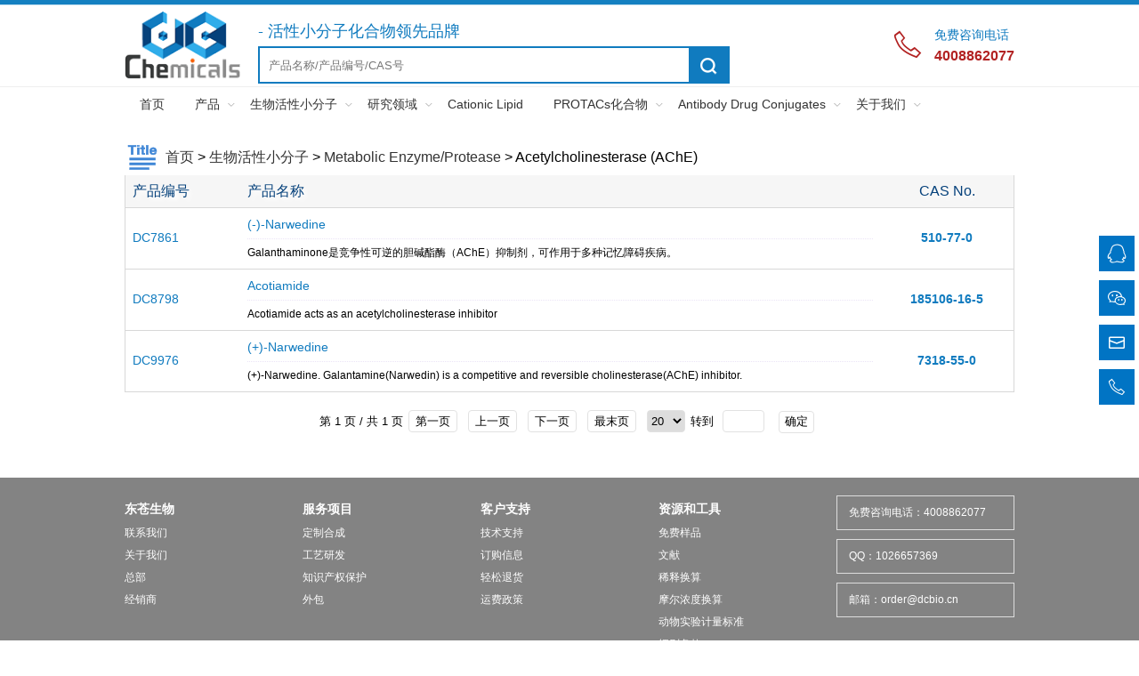

--- FILE ---
content_type: text/html; charset=utf-8
request_url: http://www.dcbio.cn/products/acetylcholinesterase_ache.html
body_size: 28907
content:
<!DOCTYPE html>
<html xmlns="http://www.w3.org/1999/xhtml">
<head>
    <meta http-equiv="content-type" content="text/html; charset=utf-8" />
    <meta http-equiv="X-UA-Compatible" content="IE=Edge" />
    <title>Acetylcholinesterase (AChE) | Chemicals</title>
    <meta name="keywords" content="" />
    <meta name="description" content="" />
    <link rel="icon" href="//www.dcbio.cn/content/xtheme/shdongcang_cn/images/favicon.ico " mce_href="//www.dcbio.cn/content/xtheme/shdongcang_cn/images/favicon.ico " type="image/x-icon" />
    <link href="//www.dcbio.cn/content/scripts/jqueryui/v3/jquery-ui-min.css" rel="stylesheet" type="text/css" />
    <link href="//www.dcbio.cn/content/xtheme/shdongcang_cn/css/jquery.lightbox-0.5.css?version=20150724" type="text/css" rel="stylesheet" />
    <link href="//www.dcbio.cn/content/scripts/jquery.qtip.min.css" rel="stylesheet" />
    <link href="//www.dcbio.cn/content/xtheme/shdongcang_cn/iconfont/iconfont.css" rel="stylesheet">
    <script src="//www.dcbio.cn/content/js/lng.js?version=20150724"></script>
    <script src="//www.dcbio.cn/content/scripts/libs.js"></script>
    <script src="//www.dcbio.cn/content/utils/web960.utils.lib.js"></script>
    <script src="//www.dcbio.cn/content/js/utils.js?version=20150724"></script>
    <script src="//www.dcbio.cn/content/js/sys.js?version=20150724"></script>
    <script src="//www.dcbio.cn/content/js/branddata.js"></script>
    <script src="//www.dcbio.cn/content/xtheme/shdongcang_cn/js/demo.js"></script>
    <script>var jlthemepath = "//www.dcbio.cn/content/xtheme/shdongcang_cn/"; var catanavdown = '0K';</script>
    <script src="//www.dcbio.cn/content/xtheme/shdongcang_cn/js/rloin.js"></script>
    <link href="//www.dcbio.cn/content/xtheme/shdongcang_cn/css/style.css" type="text/css" rel="stylesheet" />
</head>
<body>
    <!--LOGO-->
    <div class="kj_logo">
        <div class="w c">
            <div style="float:right;">
                <div style="font-size:16px;padding-top:20px;">
<table border="0" cellpadding="0" cellspacing="1">
	<tbody>
		<tr>
			<td rowspan="2"><span class="iconfont icon-weibiaoti-" style="color:#B22222;font-size:40px;">&nbsp;</span></td>
			<td><strong style="font-size: 14px;"><span style="color: rgb(16, 123, 191);">免费咨询电话</span></strong></td>
		</tr>
		<tr>
			<td><span style="color:#B22222;font-size: 16px;"><strong style="font-size: 16px;">4008862077</strong></span></td>
		</tr>
	</tbody>
</table>
</div>

            </div>
            <div class="l" style="padding-top:5px;"><a href="//www.dcbio.cn/" title="Chemicals"><img src="//www.dcbio.cn/content/xtheme/shdongcang_cn/images/logo.png" style="width:130px;" /></a></div>
            <div class="l kj_searchbox c">
                <p style="color:#107bbf; font-size:18px;">- 活性小分子化合物领先品牌</p>
                <div class="kj_search l">
                    <form id="PDSFORM" onsubmit="return false;">
                        <input type="text" class="text" required id="PDQUERY" placeholder="产品名称/产品编号/CAS号" />
                        <input type="button" value="" id="PDPOST" class="button" /><input type="hidden" value="16" id="PSIZE" /><input type="hidden" id="PDSEARCHTYPE" value="3" /><input type="hidden" id="PDSEARCHTEMPLATE" value="simplesearch" />
                    </form><script language="javascript" type="text/javascript">initsimplesearch('//www.dcbio.cn/');</script>
                </div>
                <!--<a class="kj_jgs" href="//www.dcbio.cn/chemstructuresearch/">Structure Search</a>-->
            </div>
            <!--<div class="r c">
                <div id="ineuserstausboxx" style="float:left; line-height:90px;"></div>
                <div class="kj_ls"><span><a href="/order/shopcart/" class="uc_mycart">My Cart</a></span><span style="display:none;"><a href="/order/shopcart/"><strong class="cartitemnum">0</strong> Items</a></span></div>
            </div>-->
        </div>
    </div>

    <!--Menu-->
    <div class="kj_nav">
        <div class="w">
<!--            <div class="kj_nav_lf">
             <div class="kj_nav_lf_tit">Signaling Pathways</div>
             <ul class="kj_nav_lf_list">
              
                  </ul>
                 </div>-->
            <ul class="kj_nav_r">
                <li><a href="//www.dcbio.cn/" title="Chemicals">首页</a></li>
                <li  catalogcode="0J" class="subnavli nav1_li  web960navli_products"><a  acatacode="0J" class="subnavtitle web960navahref nav1_ahref" href="/products/products.html"  title="产品">产品</a><ul class="nav2"><li  catalogcode="0J01" class="nav2_li  web960navli_featured_products"><a  acatacode="0J01" class="web960navahref nav2_ahref" href="/products/featured_products.html"  title="Featured products">Featured products</a></li><li  catalogcode="0J02" class="nav2_li  web960navli_novel_inhibitors"><a  acatacode="0J02" class="web960navahref nav2_ahref" href="/products/novel_inhibitors.html"  title="Novel inhibitors">Novel inhibitors</a></li><li  catalogcode="0J03" class="subnavli nav2_li  web960navli_natural_products"><a  acatacode="0J03" class="subnavtitle web960navahref nav2_ahref" href="/products/natural_products.html"  title="Natural products">Natural products</a><ul class="nav3"><li  catalogcode="0J0301" class="nav3_li  web960navli_acids_and_aldehydes"><a  acatacode="0J0301" class="web960navahref nav3_ahref" href="/products/acids_and_aldehydes.html"  title="Acids and Aldehydes">Acids and Aldehydes</a></li><li  catalogcode="0J0302" class="nav3_li  web960navli_alkaloids"><a  acatacode="0J0302" class="web960navahref nav3_ahref" href="/products/alkaloids.html"  title="Alkaloids">Alkaloids</a></li><li  catalogcode="0J0303" class="nav3_li  web960navli_flavonoids"><a  acatacode="0J0303" class="web960navahref nav3_ahref" href="/products/flavonoids.html"  title="Flavonoids">Flavonoids</a></li><li  catalogcode="0J0304" class="nav3_li  web960navli_other_natural_product"><a  acatacode="0J0304" class="web960navahref nav3_ahref" href="/products/other_natural_product.html"  title="Other Natural Product">Other Natural Product</a></li><li  catalogcode="0J0305" class="nav3_li  web960navli_phenols"><a  acatacode="0J0305" class="web960navahref nav3_ahref" href="/products/phenols.html"  title="Phenols">Phenols</a></li><li  catalogcode="0J0306" class="nav3_li  web960navli_phenylpropanoids"><a  acatacode="0J0306" class="web960navahref nav3_ahref" href="/products/phenylpropanoids.html"  title="Phenylpropanoids">Phenylpropanoids</a></li><li  catalogcode="0J0307" class="nav3_li  web960navli_quinones"><a  acatacode="0J0307" class="web960navahref nav3_ahref" href="/products/quinones.html"  title="Quinones">Quinones</a></li><li  catalogcode="0J0308" class="nav3_li  web960navli_saccharides_and_glycosides"><a  acatacode="0J0308" class="web960navahref nav3_ahref" href="/products/saccharides_and_glycosides.html"  title="Saccharides and Glycosides">Saccharides and Glycosides</a></li><li  catalogcode="0J0309" class="nav3_li  web960navli_terpenoids"><a  acatacode="0J0309" class="web960navahref nav3_ahref" href="/products/terpenoids.html"  title="Terpenoids">Terpenoids</a></li></ul></li><li  catalogcode="0J04" class="nav2_li  web960navli_active_pharmaceutical_ingredient"><a  acatacode="0J04" class="web960navahref nav2_ahref" href="/products/active_pharmaceutical_ingredient.html"  title="Active Pharmaceutical Ingredient">Active Pharmaceutical Ingredient</a></li></ul></li><li  catalogcode="0K" class="subnavli nav1_li  web960navli_inhibitors_and_agonists"><a  acatacode="0K" class="subnavtitle web960navahref nav1_ahref" href="/products/inhibitors_and_agonists.html"  title="生物活性小分子">生物活性小分子</a><ul class="nav2"><li  catalogcode="0K01" class="subnavli nav2_li  web960navli_antibiotics_and_antivirals"><a  acatacode="0K01" class="subnavtitle web960navahref nav2_ahref" href="/products/antibiotics_and_antivirals.html"  title="Antibiotics and Antivirals">Antibiotics and Antivirals</a><ul class="nav3"><li  catalogcode="0K0101" class="nav3_li  web960navli_arenavirus"><a  acatacode="0K0101" class="web960navahref nav3_ahref" href="/products/arenavirus.html"  title="Arenavirus">Arenavirus</a></li><li  catalogcode="0K0102" class="nav3_li  web960navli_bacterial"><a  acatacode="0K0102" class="web960navahref nav3_ahref" href="/products/bacterial.html"  title="Bacterial">Bacterial</a></li><li  catalogcode="0K0103" class="nav3_li  web960navli_cmv"><a  acatacode="0K0103" class="web960navahref nav3_ahref" href="/products/cmv.html"  title="CMV">CMV</a></li><li  catalogcode="0K0104" class="nav3_li  web960navli_enterovirus"><a  acatacode="0K0104" class="web960navahref nav3_ahref" href="/products/enterovirus.html"  title="Enterovirus">Enterovirus</a></li><li  catalogcode="0K0105" class="nav3_li  web960navli_filovirus"><a  acatacode="0K0105" class="web960navahref nav3_ahref" href="/products/filovirus.html"  title="Filovirus">Filovirus</a></li><li  catalogcode="0K0106" class="nav3_li  web960navli_fungal"><a  acatacode="0K0106" class="web960navahref nav3_ahref" href="/products/fungal.html"  title="Fungal">Fungal</a></li><li  catalogcode="0K0107" class="nav3_li  web960navli_hbv"><a  acatacode="0K0107" class="web960navahref nav3_ahref" href="/products/hbv.html"  title="HBV">HBV</a></li><li  catalogcode="0K0108" class="nav3_li  web960navli_hcv"><a  acatacode="0K0108" class="web960navahref nav3_ahref" href="/products/hcv.html"  title="HCV">HCV</a></li><li  catalogcode="0K0109" class="nav3_li  web960navli_hiv"><a  acatacode="0K0109" class="web960navahref nav3_ahref" href="/products/hiv.html"  title="HIV">HIV</a></li><li  catalogcode="0K0110" class="nav3_li  web960navli_hpv"><a  acatacode="0K0110" class="web960navahref nav3_ahref" href="/products/hpv.html"  title="HPV">HPV</a></li><li  catalogcode="0K0111" class="nav3_li  web960navli_hsv"><a  acatacode="0K0111" class="web960navahref nav3_ahref" href="/products/hsv.html"  title="HSV">HSV</a></li><li  catalogcode="0K0112" class="nav3_li  web960navli_influenza_virus"><a  acatacode="0K0112" class="web960navahref nav3_ahref" href="/products/influenza_virus.html"  title="Influenza Virus">Influenza Virus</a></li><li  catalogcode="0K0113" class="nav3_li  web960navli_parasite"><a  acatacode="0K0113" class="web960navahref nav3_ahref" href="/products/parasite.html"  title="Parasite">Parasite</a></li><li  catalogcode="0K0114" class="nav3_li  web960navli_prion"><a  acatacode="0K0114" class="web960navahref nav3_ahref" href="/products/prion.html"  title="Prion">Prion</a></li><li  catalogcode="0K0115" class="nav3_li  web960navli_rhinovirus"><a  acatacode="0K0115" class="web960navahref nav3_ahref" href="/products/rhinovirus.html"  title="Rhinovirus">Rhinovirus</a></li><li  catalogcode="0K0116" class="nav3_li  web960navli_rsv"><a  acatacode="0K0116" class="web960navahref nav3_ahref" href="/products/rsv.html"  title="RSV">RSV</a></li><li  catalogcode="0K0117" class="nav3_li  web960navli_sars-cov"><a  acatacode="0K0117" class="web960navahref nav3_ahref" href="/products/sars-cov.html"  title="SARS-CoV">SARS-CoV</a></li></ul></li><li  catalogcode="0K02" class="subnavli nav2_li  web960navli_apoptosis"><a  acatacode="0K02" class="subnavtitle web960navahref nav2_ahref" href="/products/apoptosis.html"  title="Apoptosis">Apoptosis</a><ul class="nav3"><li  catalogcode="0K0201" class="nav3_li  web960navli_apaf-1"><a  acatacode="0K0201" class="web960navahref nav3_ahref" href="/products/apaf-1.html"  title="Apaf-1">Apaf-1</a></li><li  catalogcode="0K0202" class="nav3_li  web960navli_apoptosis_inducer"><a  acatacode="0K0202" class="web960navahref nav3_ahref" href="/products/apoptosis_inducer.html"  title="Apoptosis Inducer">Apoptosis Inducer</a></li><li  catalogcode="0K0203" class="nav3_li  web960navli_bcl-2"><a  acatacode="0K0203" class="web960navahref nav3_ahref" href="/products/bcl-2.html"  title="Bcl-2">Bcl-2</a></li><li  catalogcode="0K0204" class="nav3_li  web960navli_caspase"><a  acatacode="0K0204" class="web960navahref nav3_ahref" href="/products/caspase.html"  title="Caspase">Caspase</a></li><li  catalogcode="0K0205" class="nav3_li  web960navli_dapk"><a  acatacode="0K0205" class="web960navahref nav3_ahref" href="/products/dapk.html"  title="DAPK">DAPK</a></li><li  catalogcode="0K0206" class="nav3_li  web960navli_fas_receptor"><a  acatacode="0K0206" class="web960navahref nav3_ahref" href="/products/fas_receptor.html"  title="Fas Receptor">Fas Receptor</a></li><li  catalogcode="0K0207" class="nav3_li  web960navli_ferroptosis"><a  acatacode="0K0207" class="web960navahref nav3_ahref" href="/products/ferroptosis.html"  title="Ferroptosis">Ferroptosis</a></li><li  catalogcode="0K0208" class="nav3_li  web960navli_iap"><a  acatacode="0K0208" class="web960navahref nav3_ahref" href="/products/iap.html"  title="IAP">IAP</a></li><li  catalogcode="0K0209" class="nav3_li  web960navli_mdm2-p53"><a  acatacode="0K0209" class="web960navahref nav3_ahref" href="/products/mdm2-p53.html"  title="MDM2-p53">MDM2-p53</a></li><li  catalogcode="0K0210" class="nav3_li  web960navli_pkd"><a  acatacode="0K0210" class="web960navahref nav3_ahref" href="/products/pkd.html"  title="PKD">PKD</a></li><li  catalogcode="0K0211" class="nav3_li  web960navli_rip_kinase"><a  acatacode="0K0211" class="web960navahref nav3_ahref" href="/products/rip_kinase.html"  title="RIP kinase">RIP kinase</a></li><li  catalogcode="0K0212" class="nav3_li  web960navli_tnf-alpha"><a  acatacode="0K0212" class="web960navahref nav3_ahref" href="/products/tnf-alpha.html"  title="TNF-alpha">TNF-alpha</a></li><li  catalogcode="0K0213" class="nav3_li  web960navli_trail"><a  acatacode="0K0213" class="web960navahref nav3_ahref" href="/products/trail.html"  title="TRAIL">TRAIL</a></li></ul></li><li  catalogcode="0K03" class="subnavli nav2_li  web960navli_autophagy"><a  acatacode="0K03" class="subnavtitle web960navahref nav2_ahref" href="/products/autophagy.html"  title="Autophagy">Autophagy</a><ul class="nav3"><li  catalogcode="0K0301" class="nav3_li  web960navli_autophagy-related_protein_atg"><a  acatacode="0K0301" class="web960navahref nav3_ahref" href="/products/autophagy-related_protein_atg.html"  title="Autophagy-related Protein (Atg)">Autophagy-related Protein (Atg)</a></li><li  catalogcode="0K0302" class="nav3_li  web960navli_lrrk2"><a  acatacode="0K0302" class="web960navahref nav3_ahref" href="/products/lrrk2.html"  title="LRRK2">LRRK2</a></li><li  catalogcode="0K0303" class="nav3_li  web960navli_mitophagy"><a  acatacode="0K0303" class="web960navahref nav3_ahref" href="/products/mitophagy.html"  title="Mitophagy">Mitophagy</a></li><li  catalogcode="0K0304" class="nav3_li  web960navli_salt_inducible_kinase_sik"><a  acatacode="0K0304" class="web960navahref nav3_ahref" href="/products/salt_inducible_kinase_sik.html"  title="Salt Inducible Kinase (SIK)">Salt Inducible Kinase (SIK)</a></li><li  catalogcode="0K0305" class="nav3_li  web960navli_ulk"><a  acatacode="0K0305" class="web960navahref nav3_ahref" href="/products/ulk.html"  title="ULK">ULK</a></li><li  catalogcode="0K0306" class="nav3_li  web960navli_wnk_kinase"><a  acatacode="0K0306" class="web960navahref nav3_ahref" href="/products/wnk_kinase.html"  title="WNK Kinase">WNK Kinase</a></li></ul></li><li  catalogcode="0K04" class="subnavli nav2_li  web960navli_cell_cycle_dna_damage"><a  acatacode="0K04" class="subnavtitle web960navahref nav2_ahref" href="/products/cell_cycle_dna_damage.html"  title="Cell Cycle/DNA Damage">Cell Cycle/DNA Damage</a><ul class="nav3"><li  catalogcode="0K0401" class="nav3_li  web960navli_antifolate"><a  acatacode="0K0401" class="web960navahref nav3_ahref" href="/products/antifolate.html"  title="Antifolate">Antifolate</a></li><li  catalogcode="0K0402" class="nav3_li  web960navli_atm_atr"><a  acatacode="0K0402" class="web960navahref nav3_ahref" href="/products/atm_atr.html"  title="ATM/ATR">ATM/ATR</a></li><li  catalogcode="0K0403" class="nav3_li  web960navli_aurora_kinase"><a  acatacode="0K0403" class="web960navahref nav3_ahref" href="/products/aurora_kinase.html"  title="Aurora Kinase">Aurora Kinase</a></li><li  catalogcode="0K0404" class="nav3_li  web960navli_cdc2-like_kinase_clk"><a  acatacode="0K0404" class="web960navahref nav3_ahref" href="/products/cdc2-like_kinase_clk.html"  title="Cdc2-like Kinase (CLK)">Cdc2-like Kinase (CLK)</a></li><li  catalogcode="0K0405" class="nav3_li  web960navli_checkpoint_kinase_chk"><a  acatacode="0K0405" class="web960navahref nav3_ahref" href="/products/checkpoint_kinase_chk.html"  title="Checkpoint Kinase (Chk)">Checkpoint Kinase (Chk)</a></li><li  catalogcode="0K0406" class="nav3_li  web960navli_cyclin-dependent_kinase_cdk"><a  acatacode="0K0406" class="web960navahref nav3_ahref" href="/products/cyclin-dependent_kinase_cdk.html"  title="Cyclin-dependent Kinase (CDK)">Cyclin-dependent Kinase (CDK)</a></li><li  catalogcode="0K0407" class="nav3_li  web960navli_dna_alkylator_crosslinker"><a  acatacode="0K0407" class="web960navahref nav3_ahref" href="/products/dna_alkylator_crosslinker.html"  title="DNA Alkylator/Crosslinker">DNA Alkylator/Crosslinker</a></li><li  catalogcode="0K0408" class="nav3_li  web960navli_dna_repair_protein"><a  acatacode="0K0408" class="web960navahref nav3_ahref" href="/products/dna_repair_protein.html"  title="DNA Repair Protein">DNA Repair Protein</a></li><li  catalogcode="0K0409" class="nav3_li  web960navli_dna_rna_synthesis"><a  acatacode="0K0409" class="web960navahref nav3_ahref" href="/products/dna_rna_synthesis.html"  title="DNA/RNA Synthesis">DNA/RNA Synthesis</a></li><li  catalogcode="0K0410" class="nav3_li  web960navli_dna-pk"><a  acatacode="0K0410" class="web960navahref nav3_ahref" href="/products/dna-pk.html"  title="DNA-PK">DNA-PK</a></li><li  catalogcode="0K0411" class="nav3_li  web960navli_hec1_nek2"><a  acatacode="0K0411" class="web960navahref nav3_ahref" href="/products/hec1_nek2.html"  title="Hec1/Nek2">Hec1/Nek2</a></li><li  catalogcode="0K0412" class="nav3_li  web960navli_lim_kinase_limk"><a  acatacode="0K0412" class="web960navahref nav3_ahref" href="/products/lim_kinase_limk.html"  title="LIM Kinase (LIMK)">LIM Kinase (LIMK)</a></li><li  catalogcode="0K0413" class="nav3_li  web960navli_monopolar_spindle_1_mps1_ttk"><a  acatacode="0K0413" class="web960navahref nav3_ahref" href="/products/monopolar_spindle_1_mps1_ttk.html"  title="Monopolar Spindle 1 (Mps1/TTK)">Monopolar Spindle 1 (Mps1/TTK)</a></li><li  catalogcode="0K0414" class="nav3_li  web960navli_nucleoside_antimetabolite_analog"><a  acatacode="0K0414" class="web960navahref nav3_ahref" href="/products/nucleoside_antimetabolite_analog.html"  title="Nucleoside Antimetabolite/Analog">Nucleoside Antimetabolite/Analog</a></li><li  catalogcode="0K0415" class="nav3_li  web960navli_p21-activated_kinase_pak"><a  acatacode="0K0415" class="web960navahref nav3_ahref" href="/products/p21-activated_kinase_pak.html"  title="p21-activated Kinase (PAK)">p21-activated Kinase (PAK)</a></li><li  catalogcode="0K0416" class="nav3_li  web960navli_parp"><a  acatacode="0K0416" class="web960navahref nav3_ahref" href="/products/parp.html"  title="PARP">PARP</a></li><li  catalogcode="0K0417" class="nav3_li  web960navli_perk"><a  acatacode="0K0417" class="web960navahref nav3_ahref" href="/products/perk.html"  title="PERK">PERK</a></li><li  catalogcode="0K0418" class="nav3_li  web960navli_polo-like_kinase_plk"><a  acatacode="0K0418" class="web960navahref nav3_ahref" href="/products/polo-like_kinase_plk.html"  title="Polo-like Kinase (PLK)">Polo-like Kinase (PLK)</a></li><li  catalogcode="0K0419" class="nav3_li  web960navli_rad51"><a  acatacode="0K0419" class="web960navahref nav3_ahref" href="/products/rad51.html"  title="RAD51">RAD51</a></li><li  catalogcode="0K0420" class="nav3_li  web960navli_rock"><a  acatacode="0K0420" class="web960navahref nav3_ahref" href="/products/rock.html"  title="ROCK">ROCK</a></li><li  catalogcode="0K0421" class="nav3_li  web960navli_srpk"><a  acatacode="0K0421" class="web960navahref nav3_ahref" href="/products/srpk.html"  title="SRPK">SRPK</a></li><li  catalogcode="0K0422" class="nav3_li  web960navli_telomerase"><a  acatacode="0K0422" class="web960navahref nav3_ahref" href="/products/telomerase.html"  title="Telomerase">Telomerase</a></li><li  catalogcode="0K0423" class="nav3_li  web960navli_topoisomerase"><a  acatacode="0K0423" class="web960navahref nav3_ahref" href="/products/topoisomerase.html"  title="Topoisomerase">Topoisomerase</a></li><li  catalogcode="0K0424" class="nav3_li  web960navli_wee1"><a  acatacode="0K0424" class="web960navahref nav3_ahref" href="/products/wee1.html"  title="Wee1">Wee1</a></li></ul></li><li  catalogcode="0K05" class="subnavli nav2_li  web960navli_cytoskeleton_cell_adhesion_molecules"><a  acatacode="0K05" class="subnavtitle web960navahref nav2_ahref" href="/products/cytoskeleton_cell_adhesion_molecules.html"  title="Cytoskeleton/Cell Adhesion Molecules">Cytoskeleton/Cell Adhesion Molecules</a><ul class="nav3"><li  catalogcode="0K0501" class="nav3_li  web960navli_arp2_3_complex"><a  acatacode="0K0501" class="web960navahref nav3_ahref" href="/products/arp2_3_complex.html"  title="Arp2/3 complex">Arp2/3 complex</a></li><li  catalogcode="0K0502" class="nav3_li  web960navli_cadherin"><a  acatacode="0K0502" class="web960navahref nav3_ahref" href="/products/cadherin.html"  title="Cadherin">Cadherin</a></li><li  catalogcode="0K0503" class="nav3_li  web960navli_dynamin"><a  acatacode="0K0503" class="web960navahref nav3_ahref" href="/products/dynamin.html"  title="Dynamin">Dynamin</a></li><li  catalogcode="0K0504" class="nav3_li  web960navli_dynein"><a  acatacode="0K0504" class="web960navahref nav3_ahref" href="/products/dynein.html"  title="Dynein">Dynein</a></li><li  catalogcode="0K0505" class="nav3_li  web960navli_ezrin"><a  acatacode="0K0505" class="web960navahref nav3_ahref" href="/products/ezrin.html"  title="Ezrin">Ezrin</a></li><li  catalogcode="0K0506" class="nav3_li  web960navli_galectin"><a  acatacode="0K0506" class="web960navahref nav3_ahref" href="/products/galectin.html"  title="Galectin">Galectin</a></li><li  catalogcode="0K0507" class="nav3_li  web960navli_gap_junction_protein"><a  acatacode="0K0507" class="web960navahref nav3_ahref" href="/products/gap_junction_protein.html"  title="Gap Junction Protein">Gap Junction Protein</a></li><li  catalogcode="0K0508" class="nav3_li  web960navli_integrin"><a  acatacode="0K0508" class="web960navahref nav3_ahref" href="/products/integrin.html"  title="Integrin">Integrin</a></li><li  catalogcode="0K0509" class="nav3_li  web960navli_kinesin"><a  acatacode="0K0509" class="web960navahref nav3_ahref" href="/products/kinesin.html"  title="Kinesin">Kinesin</a></li><li  catalogcode="0K0510" class="nav3_li  web960navli_microtubule_tubulin"><a  acatacode="0K0510" class="web960navahref nav3_ahref" href="/products/microtubule_tubulin.html"  title="Microtubule/Tubulin">Microtubule/Tubulin</a></li><li  catalogcode="0K0511" class="nav3_li  web960navli_myosin"><a  acatacode="0K0511" class="web960navahref nav3_ahref" href="/products/myosin.html"  title="Myosin">Myosin</a></li><li  catalogcode="0K0512" class="nav3_li  web960navli_selectin"><a  acatacode="0K0512" class="web960navahref nav3_ahref" href="/products/selectin.html"  title="Selectin">Selectin</a></li></ul></li><li  catalogcode="0K06" class="subnavli nav2_li  web960navli_epigenetics"><a  acatacode="0K06" class="subnavtitle web960navahref nav2_ahref" href="/products/epigenetics.html"  title="Epigenetics">Epigenetics</a><ul class="nav3"><li  catalogcode="0K0601" class="nav3_li  web960navli_bromodomain"><a  acatacode="0K0601" class="web960navahref nav3_ahref" href="/products/bromodomain.html"  title="Bromodomain">Bromodomain</a></li><li  catalogcode="0K0602" class="nav3_li  web960navli_crispr_cas9"><a  acatacode="0K0602" class="web960navahref nav3_ahref" href="/products/crispr_cas9.html"  title="CRISPR/Cas9">CRISPR/Cas9</a></li><li  catalogcode="0K0603" class="nav3_li  web960navli_dna_methyltransferase_dnmt"><a  acatacode="0K0603" class="web960navahref nav3_ahref" href="/products/dna_methyltransferase_dnmt.html"  title="DNA Methyltransferase (DNMT)">DNA Methyltransferase (DNMT)</a></li><li  catalogcode="0K0604" class="nav3_li  web960navli_hdac"><a  acatacode="0K0604" class="web960navahref nav3_ahref" href="/products/hdac.html"  title="HDAC">HDAC</a></li><li  catalogcode="0K0605" class="nav3_li  web960navli_histone_acetyltransferase_hat"><a  acatacode="0K0605" class="web960navahref nav3_ahref" href="/products/histone_acetyltransferase_hat.html"  title="Histone Acetyltransferase (HAT)">Histone Acetyltransferase (HAT)</a></li><li  catalogcode="0K0606" class="nav3_li  web960navli_histone_demethylase"><a  acatacode="0K0606" class="web960navahref nav3_ahref" href="/products/histone_demethylase.html"  title="Histone Demethylase">Histone Demethylase</a></li><li  catalogcode="0K0607" class="nav3_li  web960navli_histone_methyltransferase_hmtase"><a  acatacode="0K0607" class="web960navahref nav3_ahref" href="/products/histone_methyltransferase_hmtase.html"  title="Histone Methyltransferase (HMTase)">Histone Methyltransferase (HMTase)</a></li><li  catalogcode="0K0608" class="nav3_li  web960navli_microrna"><a  acatacode="0K0608" class="web960navahref nav3_ahref" href="/products/microrna.html"  title="MicroRNA">MicroRNA</a></li><li  catalogcode="0K0609" class="nav3_li  web960navli_sirtuin"><a  acatacode="0K0609" class="web960navahref nav3_ahref" href="/products/sirtuin.html"  title="Sirtuin">Sirtuin</a></li></ul></li><li  catalogcode="0K07" class="subnavli nav2_li  web960navli_gpcr"><a  acatacode="0K07" class="subnavtitle web960navahref nav2_ahref" href="/products/gpcr.html"  title="GPCR">GPCR</a><ul class="nav3"><li  catalogcode="0K0701" class="nav3_li  web960navli_5-ht_receptor"><a  acatacode="0K0701" class="web960navahref nav3_ahref" href="/products/5-ht_receptor.html"  title="5-HT Receptor">5-HT Receptor</a></li><li  catalogcode="0K0702" class="nav3_li  web960navli_adenosine_receptor"><a  acatacode="0K0702" class="web960navahref nav3_ahref" href="/products/adenosine_receptor.html"  title="Adenosine Receptor">Adenosine Receptor</a></li><li  catalogcode="0K0703" class="nav3_li  web960navli_adrenergic_receptor"><a  acatacode="0K0703" class="web960navahref nav3_ahref" href="/products/adrenergic_receptor.html"  title="Adrenergic Receptor">Adrenergic Receptor</a></li><li  catalogcode="0K0704" class="nav3_li  web960navli_angiotensin_receptor"><a  acatacode="0K0704" class="web960navahref nav3_ahref" href="/products/angiotensin_receptor.html"  title="Angiotensin Receptor">Angiotensin Receptor</a></li><li  catalogcode="0K0705" class="nav3_li  web960navli_bombesin_receptor"><a  acatacode="0K0705" class="web960navahref nav3_ahref" href="/products/bombesin_receptor.html"  title="Bombesin Receptor">Bombesin Receptor</a></li><li  catalogcode="0K0706" class="nav3_li  web960navli_bradykinin_receptor"><a  acatacode="0K0706" class="web960navahref nav3_ahref" href="/products/bradykinin_receptor.html"  title="Bradykinin Receptor">Bradykinin Receptor</a></li><li  catalogcode="0K0707" class="nav3_li  web960navli_calcium-sensing_receptor_casr"><a  acatacode="0K0707" class="web960navahref nav3_ahref" href="/products/calcium-sensing_receptor_casr.html"  title="Calcium-sensing Receptor (CaSR)">Calcium-sensing Receptor (CaSR)</a></li><li  catalogcode="0K0708" class="nav3_li  web960navli_cannabinoid_receptor"><a  acatacode="0K0708" class="web960navahref nav3_ahref" href="/products/cannabinoid_receptor.html"  title="Cannabinoid Receptor">Cannabinoid Receptor</a></li><li  catalogcode="0K0709" class="nav3_li  web960navli_cgrp_receptor"><a  acatacode="0K0709" class="web960navahref nav3_ahref" href="/products/cgrp_receptor.html"  title="CGRP Receptor">CGRP Receptor</a></li><li  catalogcode="0K0710" class="nav3_li  web960navli_chemokine_receptor_ccr_and_cxcr"><a  acatacode="0K0710" class="web960navahref nav3_ahref" href="/products/chemokine_receptor_ccr_and_cxcr.html"  title="Chemokine Receptor (CCR and CXCR)">Chemokine Receptor (CCR and CXCR)</a></li><li  catalogcode="0K0711" class="nav3_li  web960navli_cholecystokinin_receptor"><a  acatacode="0K0711" class="web960navahref nav3_ahref" href="/products/cholecystokinin_receptor.html"  title="Cholecystokinin Receptor">Cholecystokinin Receptor</a></li><li  catalogcode="0K0712" class="nav3_li  web960navli_crf_receptor"><a  acatacode="0K0712" class="web960navahref nav3_ahref" href="/products/crf_receptor.html"  title="CRF Receptor">CRF Receptor</a></li><li  catalogcode="0K0713" class="nav3_li  web960navli_dopamine_receptor"><a  acatacode="0K0713" class="web960navahref nav3_ahref" href="/products/dopamine_receptor.html"  title="Dopamine Receptor">Dopamine Receptor</a></li><li  catalogcode="0K0714" class="nav3_li  web960navli_endothelin_receptor"><a  acatacode="0K0714" class="web960navahref nav3_ahref" href="/products/endothelin_receptor.html"  title="Endothelin Receptor">Endothelin Receptor</a></li><li  catalogcode="0K0715" class="nav3_li  web960navli_free_fatty_acid_receptor_ffar"><a  acatacode="0K0715" class="web960navahref nav3_ahref" href="/products/free_fatty_acid_receptor_ffar.html"  title="Free Fatty Acid Receptor (FFAR)">Free Fatty Acid Receptor (FFAR)</a></li><li  catalogcode="0K0716" class="nav3_li  web960navli_galanin_receptor"><a  acatacode="0K0716" class="web960navahref nav3_ahref" href="/products/galanin_receptor.html"  title="Galanin Receptor">Galanin Receptor</a></li><li  catalogcode="0K0717" class="nav3_li  web960navli_ghrelin_receptor_ghsr"><a  acatacode="0K0717" class="web960navahref nav3_ahref" href="/products/ghrelin_receptor_ghsr.html"  title="Ghrelin Receptor (GHSR)">Ghrelin Receptor (GHSR)</a></li><li  catalogcode="0K0718" class="nav3_li  web960navli_glucagon_receptor"><a  acatacode="0K0718" class="web960navahref nav3_ahref" href="/products/glucagon_receptor.html"  title="Glucagon Receptor">Glucagon Receptor</a></li><li  catalogcode="0K0719" class="nav3_li  web960navli_gnrh_receptor"><a  acatacode="0K0719" class="web960navahref nav3_ahref" href="/products/gnrh_receptor.html"  title="GNRH Receptor">GNRH Receptor</a></li><li  catalogcode="0K0720" class="nav3_li  web960navli_gpcr19_tgr5"><a  acatacode="0K0720" class="web960navahref nav3_ahref" href="/products/gpcr19_tgr5.html"  title="GPCR19 (TGR5)">GPCR19 (TGR5)</a></li><li  catalogcode="0K0721" class="nav3_li  web960navli_gper_gpr30"><a  acatacode="0K0721" class="web960navahref nav3_ahref" href="/products/gper_gpr30.html"  title="GPER (GPR30)">GPER (GPR30)</a></li><li  catalogcode="0K0722" class="nav3_li  web960navli_gpr109a_niacin_receptor_1"><a  acatacode="0K0722" class="web960navahref nav3_ahref" href="/products/gpr109a_niacin_receptor_1.html"  title="GPR109A (Niacin Receptor 1)">GPR109A (Niacin Receptor 1)</a></li><li  catalogcode="0K0723" class="nav3_li  web960navli_gpr119"><a  acatacode="0K0723" class="web960navahref nav3_ahref" href="/products/gpr119.html"  title="GPR119">GPR119</a></li><li  catalogcode="0K0724" class="nav3_li  web960navli_gpr139"><a  acatacode="0K0724" class="web960navahref nav3_ahref" href="/products/gpr139.html"  title="GPR139">GPR139</a></li><li  catalogcode="0K0725" class="nav3_li  web960navli_gpr183_ebi2"><a  acatacode="0K0725" class="web960navahref nav3_ahref" href="/products/gpr183_ebi2.html"  title="GPR183 (EBI2)">GPR183 (EBI2)</a></li><li  catalogcode="0K0726" class="nav3_li  web960navli_gpr39"><a  acatacode="0K0726" class="web960navahref nav3_ahref" href="/products/gpr39.html"  title="GPR39">GPR39</a></li><li  catalogcode="0K0727" class="nav3_li  web960navli_gpr55"><a  acatacode="0K0727" class="web960navahref nav3_ahref" href="/products/gpr55.html"  title="GPR55">GPR55</a></li><li  catalogcode="0K0728" class="nav3_li  web960navli_gpr84"><a  acatacode="0K0728" class="web960navahref nav3_ahref" href="/products/gpr84.html"  title="GPR84">GPR84</a></li><li  catalogcode="0K0729" class="nav3_li  web960navli_gpr88"><a  acatacode="0K0729" class="web960navahref nav3_ahref" href="/products/gpr88.html"  title="GPR88">GPR88</a></li><li  catalogcode="0K0730" class="nav3_li  web960navli_histamine_receptor"><a  acatacode="0K0730" class="web960navahref nav3_ahref" href="/products/histamine_receptor.html"  title="Histamine Receptor">Histamine Receptor</a></li><li  catalogcode="0K0731" class="nav3_li  web960navli_imidazoline_receptor"><a  acatacode="0K0731" class="web960navahref nav3_ahref" href="/products/imidazoline_receptor.html"  title="Imidazoline Receptor">Imidazoline Receptor</a></li><li  catalogcode="0K0732" class="nav3_li  web960navli_leukotriene_receptor"><a  acatacode="0K0732" class="web960navahref nav3_ahref" href="/products/leukotriene_receptor.html"  title="Leukotriene Receptor">Leukotriene Receptor</a></li><li  catalogcode="0K0733" class="nav3_li  web960navli_luteinizing_hormone_receptor_lhr"><a  acatacode="0K0733" class="web960navahref nav3_ahref" href="/products/luteinizing_hormone_receptor_lhr.html"  title="Luteinizing Hormone Receptor (LHR)">Luteinizing Hormone Receptor (LHR)</a></li><li  catalogcode="0K0734" class="nav3_li  web960navli_lysophospholipid_receptor"><a  acatacode="0K0734" class="web960navahref nav3_ahref" href="/products/lysophospholipid_receptor.html"  title="Lysophospholipid Receptor">Lysophospholipid Receptor</a></li><li  catalogcode="0K0735" class="nav3_li  web960navli_machr"><a  acatacode="0K0735" class="web960navahref nav3_ahref" href="/products/machr.html"  title="mAChR">mAChR</a></li><li  catalogcode="0K0736" class="nav3_li  web960navli_melanin-concentrating_hormone_receptor_mchr"><a  acatacode="0K0736" class="web960navahref nav3_ahref" href="/products/melanin-concentrating_hormone_receptor_mchr.html"  title="Melanin-concentrating Hormone Receptor (MCHR)">Melanin-concentrating Hormone Receptor (MCHR)</a></li><li  catalogcode="0K0737" class="nav3_li  web960navli_melanocortin_receptor"><a  acatacode="0K0737" class="web960navahref nav3_ahref" href="/products/melanocortin_receptor.html"  title="Melanocortin Receptor">Melanocortin Receptor</a></li><li  catalogcode="0K0738" class="nav3_li  web960navli_melatonin_receptor"><a  acatacode="0K0738" class="web960navahref nav3_ahref" href="/products/melatonin_receptor.html"  title="Melatonin Receptor">Melatonin Receptor</a></li><li  catalogcode="0K0739" class="nav3_li  web960navli_mglur"><a  acatacode="0K0739" class="web960navahref nav3_ahref" href="/products/mglur.html"  title="mGluR">mGluR</a></li><li  catalogcode="0K0740" class="nav3_li  web960navli_motilin_receptor"><a  acatacode="0K0740" class="web960navahref nav3_ahref" href="/products/motilin_receptor.html"  title="Motilin Receptor">Motilin Receptor</a></li><li  catalogcode="0K0741" class="nav3_li  web960navli_neurokinin_receptor"><a  acatacode="0K0741" class="web960navahref nav3_ahref" href="/products/neurokinin_receptor.html"  title="Neurokinin Receptor">Neurokinin Receptor</a></li><li  catalogcode="0K0742" class="nav3_li  web960navli_neuropeptide_y_receptor"><a  acatacode="0K0742" class="web960navahref nav3_ahref" href="/products/neuropeptide_y_receptor.html"  title="Neuropeptide Y Receptor">Neuropeptide Y Receptor</a></li><li  catalogcode="0K0743" class="nav3_li  web960navli_neurotensin_receptor"><a  acatacode="0K0743" class="web960navahref nav3_ahref" href="/products/neurotensin_receptor.html"  title="Neurotensin Receptor">Neurotensin Receptor</a></li><li  catalogcode="0K0744" class="nav3_li  web960navli_opioid_receptor"><a  acatacode="0K0744" class="web960navahref nav3_ahref" href="/products/opioid_receptor.html"  title="Opioid Receptor">Opioid Receptor</a></li><li  catalogcode="0K0745" class="nav3_li  web960navli_orexin_receptor"><a  acatacode="0K0745" class="web960navahref nav3_ahref" href="/products/orexin_receptor.html"  title="Orexin Receptor">Orexin Receptor</a></li><li  catalogcode="0K0746" class="nav3_li  web960navli_oxytocin_receptor_oxtr"><a  acatacode="0K0746" class="web960navahref nav3_ahref" href="/products/oxytocin_receptor_oxtr.html"  title="Oxytocin Receptor (OXTR)">Oxytocin Receptor (OXTR)</a></li><li  catalogcode="0K0747" class="nav3_li  web960navli_p2y_receptor"><a  acatacode="0K0747" class="web960navahref nav3_ahref" href="/products/p2y_receptor.html"  title="P2Y Receptor">P2Y Receptor</a></li><li  catalogcode="0K0748" class="nav3_li  web960navli_platelet-activating_factor_receptor"><a  acatacode="0K0748" class="web960navahref nav3_ahref" href="/products/platelet-activating_factor_receptor.html"  title="Platelet-activating Factor Receptor">Platelet-activating Factor Receptor</a></li><li  catalogcode="0K0749" class="nav3_li  web960navli_prostaglandin_receptor"><a  acatacode="0K0749" class="web960navahref nav3_ahref" href="/products/prostaglandin_receptor.html"  title="Prostaglandin Receptor">Prostaglandin Receptor</a></li><li  catalogcode="0K0750" class="nav3_li  web960navli_protease-activated_receptor_par"><a  acatacode="0K0750" class="web960navahref nav3_ahref" href="/products/protease-activated_receptor_par.html"  title="Protease-activated Receptor (PAR)">Protease-activated Receptor (PAR)</a></li><li  catalogcode="0K0751" class="nav3_li  web960navli_proton-sensing_gpcrs"><a  acatacode="0K0751" class="web960navahref nav3_ahref" href="/products/proton-sensing_gpcrs.html"  title="Proton-sensing GPCRs">Proton-sensing GPCRs</a></li><li  catalogcode="0K0752" class="nav3_li  web960navli_pth_receptor"><a  acatacode="0K0752" class="web960navahref nav3_ahref" href="/products/pth_receptor.html"  title="PTH Receptor">PTH Receptor</a></li><li  catalogcode="0K0753" class="nav3_li  web960navli_relaxin_receptor"><a  acatacode="0K0753" class="web960navahref nav3_ahref" href="/products/relaxin_receptor.html"  title="Relaxin Receptor">Relaxin Receptor</a></li><li  catalogcode="0K0754" class="nav3_li  web960navli_sigma_receptor"><a  acatacode="0K0754" class="web960navahref nav3_ahref" href="/products/sigma_receptor.html"  title="Sigma Receptor">Sigma Receptor</a></li><li  catalogcode="0K0755" class="nav3_li  web960navli_somatostatin_receptor"><a  acatacode="0K0755" class="web960navahref nav3_ahref" href="/products/somatostatin_receptor.html"  title="Somatostatin Receptor">Somatostatin Receptor</a></li><li  catalogcode="0K0756" class="nav3_li  web960navli_taste_receptor"><a  acatacode="0K0756" class="web960navahref nav3_ahref" href="/products/taste_receptor.html"  title="Taste Receptor">Taste Receptor</a></li><li  catalogcode="0K0757" class="nav3_li  web960navli_thyrotropin_receptor"><a  acatacode="0K0757" class="web960navahref nav3_ahref" href="/products/thyrotropin_receptor.html"  title="Thyrotropin Receptor">Thyrotropin Receptor</a></li><li  catalogcode="0K0758" class="nav3_li  web960navli_trace_amine-associated_receptor_taar"><a  acatacode="0K0758" class="web960navahref nav3_ahref" href="/products/trace_amine-associated_receptor_taar.html"  title="Trace Amine-associated Receptor (TAAR)">Trace Amine-associated Receptor (TAAR)</a></li><li  catalogcode="0K0759" class="nav3_li  web960navli_urotensin_receptor"><a  acatacode="0K0759" class="web960navahref nav3_ahref" href="/products/urotensin_receptor.html"  title="Urotensin Receptor">Urotensin Receptor</a></li><li  catalogcode="0K0760" class="nav3_li  web960navli_vasopressin_receptor"><a  acatacode="0K0760" class="web960navahref nav3_ahref" href="/products/vasopressin_receptor.html"  title="Vasopressin Receptor">Vasopressin Receptor</a></li></ul></li><li  catalogcode="0K08" class="subnavli nav2_li  web960navli_immunology_inflammation"><a  acatacode="0K08" class="subnavtitle web960navahref nav2_ahref" href="/products/immunology_inflammation.html"  title="Immunology/Inflammation">Immunology/Inflammation</a><ul class="nav3"><li  catalogcode="0K0801" class="nav3_li  web960navli_complement_system"><a  acatacode="0K0801" class="web960navahref nav3_ahref" href="/products/complement_system.html"  title="Complement System">Complement System</a></li><li  catalogcode="0K0802" class="nav3_li  web960navli_cyclooxygenase_cox"><a  acatacode="0K0802" class="web960navahref nav3_ahref" href="/products/cyclooxygenase_cox.html"  title="Cyclooxygenase (COX)">Cyclooxygenase (COX)</a></li><li  catalogcode="0K0803" class="nav3_li  web960navli_flap"><a  acatacode="0K0803" class="web960navahref nav3_ahref" href="/products/flap.html"  title="FLAP">FLAP</a></li><li  catalogcode="0K0804" class="nav3_li  web960navli_interferon_receptor"><a  acatacode="0K0804" class="web960navahref nav3_ahref" href="/products/interferon_receptor.html"  title="Interferon Receptor">Interferon Receptor</a></li><li  catalogcode="0K0805" class="nav3_li  web960navli_interleukin_receptor"><a  acatacode="0K0805" class="web960navahref nav3_ahref" href="/products/interleukin_receptor.html"  title="Interleukin Receptor">Interleukin Receptor</a></li><li  catalogcode="0K0806" class="nav3_li  web960navli_irak"><a  acatacode="0K0806" class="web960navahref nav3_ahref" href="/products/irak.html"  title="IRAK">IRAK</a></li><li  catalogcode="0K0807" class="nav3_li  web960navli_myd88"><a  acatacode="0K0807" class="web960navahref nav3_ahref" href="/products/myd88.html"  title="MyD88">MyD88</a></li><li  catalogcode="0K0808" class="nav3_li  web960navli_nitric_oxide_synthase_nos"><a  acatacode="0K0808" class="web960navahref nav3_ahref" href="/products/nitric_oxide_synthase_nos.html"  title="Nitric Oxide Synthase (NOS)">Nitric Oxide Synthase (NOS)</a></li><li  catalogcode="0K0809" class="nav3_li  web960navli_nod-like_receptor_nlr"><a  acatacode="0K0809" class="web960navahref nav3_ahref" href="/products/nod-like_receptor_nlr.html"  title="NOD-like Receptor (NLR)">NOD-like Receptor (NLR)</a></li><li  catalogcode="0K0810" class="nav3_li  web960navli_pd-1_pd-l1"><a  acatacode="0K0810" class="web960navahref nav3_ahref" href="/products/pd-1_pd-l1.html"  title="PD-1/PD-L1">PD-1/PD-L1</a></li><li  catalogcode="0K0811" class="nav3_li  web960navli_pge_synthase"><a  acatacode="0K0811" class="web960navahref nav3_ahref" href="/products/pge_synthase.html"  title="PGE synthase">PGE synthase</a></li><li  catalogcode="0K0812" class="nav3_li  web960navli_rig-i-like_receptor_rlr"><a  acatacode="0K0812" class="web960navahref nav3_ahref" href="/products/rig-i-like_receptor_rlr.html"  title="RIG-I-like Receptor (RLR)">RIG-I-like Receptor (RLR)</a></li><li  catalogcode="0K0813" class="nav3_li  web960navli_scavenger_receptor"><a  acatacode="0K0813" class="web960navahref nav3_ahref" href="/products/scavenger_receptor.html"  title="Scavenger Receptor">Scavenger Receptor</a></li><li  catalogcode="0K0814" class="nav3_li  web960navli_sphingosine_kinase_sphk"><a  acatacode="0K0814" class="web960navahref nav3_ahref" href="/products/sphingosine_kinase_sphk.html"  title="Sphingosine kinase (SphK)">Sphingosine kinase (SphK)</a></li><li  catalogcode="0K0815" class="nav3_li  web960navli_sting"><a  acatacode="0K0815" class="web960navahref nav3_ahref" href="/products/sting.html"  title="STING">STING</a></li><li  catalogcode="0K0816" class="nav3_li  web960navli_t_cell_receptor_tcr"><a  acatacode="0K0816" class="web960navahref nav3_ahref" href="/products/t_cell_receptor_tcr.html"  title="T Cell Receptor (TCR)">T Cell Receptor (TCR)</a></li><li  catalogcode="0K0817" class="nav3_li  web960navli_thrombopoietin_receptor_cd110"><a  acatacode="0K0817" class="web960navahref nav3_ahref" href="/products/thrombopoietin_receptor_cd110.html"  title="Thrombopoietin Receptor (CD110)">Thrombopoietin Receptor (CD110)</a></li><li  catalogcode="0K0818" class="nav3_li  web960navli_toll-like_receptor_tlr"><a  acatacode="0K0818" class="web960navahref nav3_ahref" href="/products/toll-like_receptor_tlr.html"  title="Toll-like Receptor (TLR)">Toll-like Receptor (TLR)</a></li></ul></li><li  catalogcode="0K09" class="subnavli nav2_li  web960navli_jak_stat_signaling"><a  acatacode="0K09" class="subnavtitle web960navahref nav2_ahref" href="/products/jak_stat_signaling.html"  title="JAK/STAT Signaling">JAK/STAT Signaling</a><ul class="nav3"><li  catalogcode="0K0901" class="nav3_li  web960navli_jak"><a  acatacode="0K0901" class="web960navahref nav3_ahref" href="/products/jak.html"  title="JAK">JAK</a></li><li  catalogcode="0K0902" class="nav3_li  web960navli_pim"><a  acatacode="0K0902" class="web960navahref nav3_ahref" href="/products/pim.html"  title="Pim">Pim</a></li><li  catalogcode="0K0903" class="nav3_li  web960navli_stat"><a  acatacode="0K0903" class="web960navahref nav3_ahref" href="/products/stat.html"  title="STAT">STAT</a></li></ul></li><li  catalogcode="0K10" class="subnavli nav2_li  web960navli_membrane_transporter_ion_channel"><a  acatacode="0K10" class="subnavtitle web960navahref nav2_ahref" href="/products/membrane_transporter_ion_channel.html"  title="Membrane Transporter/Ion Channel">Membrane Transporter/Ion Channel</a><ul class="nav3"><li  catalogcode="0K1001" class="nav3_li  web960navli_asbt_transporter_slc10a2"><a  acatacode="0K1001" class="web960navahref nav3_ahref" href="/products/asbt_transporter_slc10a2.html"  title="ASBT Transporter (SLC10A2)">ASBT Transporter (SLC10A2)</a></li><li  catalogcode="0K1002" class="nav3_li  web960navli_bcrp"><a  acatacode="0K1002" class="web960navahref nav3_ahref" href="/products/bcrp.html"  title="BCRP">BCRP</a></li><li  catalogcode="0K1003" class="nav3_li  web960navli_calcium_channel"><a  acatacode="0K1003" class="web960navahref nav3_ahref" href="/products/calcium_channel.html"  title="Calcium Channel">Calcium Channel</a></li><li  catalogcode="0K1004" class="nav3_li  web960navli_cftr"><a  acatacode="0K1004" class="web960navahref nav3_ahref" href="/products/cftr.html"  title="CFTR">CFTR</a></li><li  catalogcode="0K1005" class="nav3_li  web960navli_chloride_channel"><a  acatacode="0K1005" class="web960navahref nav3_ahref" href="/products/chloride_channel.html"  title="Chloride Channel">Chloride Channel</a></li><li  catalogcode="0K1006" class="nav3_li  web960navli_crac_channel"><a  acatacode="0K1006" class="web960navahref nav3_ahref" href="/products/crac_channel.html"  title="CRAC Channel">CRAC Channel</a></li><li  catalogcode="0K1007" class="nav3_li  web960navli_exportin-1_crm1,xpo1"><a  acatacode="0K1007" class="web960navahref nav3_ahref" href="/products/exportin-1_crm1,xpo1.html"  title="Exportin-1 (CRM1,XPO1)">Exportin-1 (CRM1,XPO1)</a></li><li  catalogcode="0K1008" class="nav3_li  web960navli_fabp"><a  acatacode="0K1008" class="web960navahref nav3_ahref" href="/products/fabp.html"  title="FABP">FABP</a></li><li  catalogcode="0K1009" class="nav3_li  web960navli_gaba_receptor"><a  acatacode="0K1009" class="web960navahref nav3_ahref" href="/products/gaba_receptor.html"  title="GABA Receptor">GABA Receptor</a></li><li  catalogcode="0K1010" class="nav3_li  web960navli_gaba_transporter_gat"><a  acatacode="0K1010" class="web960navahref nav3_ahref" href="/products/gaba_transporter_gat.html"  title="GABA Transporter (GAT)">GABA Transporter (GAT)</a></li><li  catalogcode="0K1011" class="nav3_li  web960navli_glucose_transporter_glut"><a  acatacode="0K1011" class="web960navahref nav3_ahref" href="/products/glucose_transporter_glut.html"  title="Glucose Transporter (GLUT)">Glucose Transporter (GLUT)</a></li><li  catalogcode="0K1012" class="nav3_li  web960navli_glutamate_transporter"><a  acatacode="0K1012" class="web960navahref nav3_ahref" href="/products/glutamate_transporter.html"  title="Glutamate Transporter">Glutamate Transporter</a></li><li  catalogcode="0K1013" class="nav3_li  web960navli_glycine_transporter_glyt"><a  acatacode="0K1013" class="web960navahref nav3_ahref" href="/products/glycine_transporter_glyt.html"  title="Glycine Transporter (GlyT)">Glycine Transporter (GlyT)</a></li><li  catalogcode="0K1014" class="nav3_li  web960navli_hcn_channel"><a  acatacode="0K1014" class="web960navahref nav3_ahref" href="/products/hcn_channel.html"  title="HCN Channel">HCN Channel</a></li><li  catalogcode="0K1015" class="nav3_li  web960navli_iglur"><a  acatacode="0K1015" class="web960navahref nav3_ahref" href="/products/iglur.html"  title="iGluR">iGluR</a></li><li  catalogcode="0K1016" class="nav3_li  web960navli_monoamine_transporter"><a  acatacode="0K1016" class="web960navahref nav3_ahref" href="/products/monoamine_transporter.html"  title="Monoamine Transporter">Monoamine Transporter</a></li><li  catalogcode="0K1017" class="nav3_li  web960navli_nachr"><a  acatacode="0K1017" class="web960navahref nav3_ahref" href="/products/nachr.html"  title="nAChR">nAChR</a></li><li  catalogcode="0K1018" class="nav3_li  web960navli_na-k-atpase"><a  acatacode="0K1018" class="web960navahref nav3_ahref" href="/products/na-k-atpase.html"  title="Na-K-ATPase">Na-K-ATPase</a></li><li  catalogcode="0K1019" class="nav3_li  web960navli_na-k-cl_cotransporter_nkcc"><a  acatacode="0K1019" class="web960navahref nav3_ahref" href="/products/na-k-cl_cotransporter_nkcc.html"  title="Na-K-Cl Cotransporter (NKCC)">Na-K-Cl Cotransporter (NKCC)</a></li><li  catalogcode="0K1020" class="nav3_li  web960navli_p2x_receptor"><a  acatacode="0K1020" class="web960navahref nav3_ahref" href="/products/p2x_receptor.html"  title="P2X Receptor">P2X Receptor</a></li><li  catalogcode="0K1021" class="nav3_li  web960navli_p-glycoprotein_p-gp"><a  acatacode="0K1021" class="web960navahref nav3_ahref" href="/products/p-glycoprotein_p-gp.html"  title="P-glycoprotein (P-gp)">P-glycoprotein (P-gp)</a></li><li  catalogcode="0K1022" class="nav3_li  web960navli_potassium_channel"><a  acatacode="0K1022" class="web960navahref nav3_ahref" href="/products/potassium_channel.html"  title="Potassium Channel">Potassium Channel</a></li><li  catalogcode="0K1023" class="nav3_li  web960navli_proton_pump"><a  acatacode="0K1023" class="web960navahref nav3_ahref" href="/products/proton_pump.html"  title="Proton Pump">Proton Pump</a></li><li  catalogcode="0K1024" class="nav3_li  web960navli_sglt"><a  acatacode="0K1024" class="web960navahref nav3_ahref" href="/products/sglt.html"  title="SGLT">SGLT</a></li><li  catalogcode="0K1025" class="nav3_li  web960navli_sodium_channel"><a  acatacode="0K1025" class="web960navahref nav3_ahref" href="/products/sodium_channel.html"  title="Sodium Channel">Sodium Channel</a></li><li  catalogcode="0K1026" class="nav3_li  web960navli_trp_channel"><a  acatacode="0K1026" class="web960navahref nav3_ahref" href="/products/trp_channel.html"  title="TRP Channel">TRP Channel</a></li><li  catalogcode="0K1027" class="nav3_li  web960navli_urat1"><a  acatacode="0K1027" class="web960navahref nav3_ahref" href="/products/urat1.html"  title="URAT1">URAT1</a></li></ul></li><li  catalogcode="0K11" class="subnavli nav2_li  web960navli_metabolic_enzyme_protease"><a  acatacode="0K11" class="subnavtitle web960navahref nav2_ahref" href="/products/metabolic_enzyme_protease.html"  title="Metabolic Enzyme/Protease">Metabolic Enzyme/Protease</a><ul class="nav3"><li  catalogcode="0K1101" class="nav3_li  web960navli_11beta-hsd"><a  acatacode="0K1101" class="web960navahref nav3_ahref" href="/products/11beta-hsd.html"  title="11β-HSD">11β-HSD</a></li><li  catalogcode="0K1102" class="nav3_li  web960navli_15-pgdh"><a  acatacode="0K1102" class="web960navahref nav3_ahref" href="/products/15-pgdh.html"  title="15-PGDH">15-PGDH</a></li><li  catalogcode="0K1103" class="nav3_li  web960navli_acetylcholinesterase_ache"><a  acatacode="0K1103" class="web960navahref nav3_ahref" href="/products/acetylcholinesterase_ache.html"  title="Acetylcholinesterase (AChE)">Acetylcholinesterase (AChE)</a></li><li  catalogcode="0K1104" class="nav3_li  web960navli_acetyl-coa_carboxylase_acc"><a  acatacode="0K1104" class="web960navahref nav3_ahref" href="/products/acetyl-coa_carboxylase_acc.html"  title="Acetyl-CoA Carboxylase (ACC)">Acetyl-CoA Carboxylase (ACC)</a></li><li  catalogcode="0K1105" class="nav3_li  web960navli_adenylate_cyclase"><a  acatacode="0K1105" class="web960navahref nav3_ahref" href="/products/adenylate_cyclase.html"  title="Adenylate Cyclase">Adenylate Cyclase</a></li><li  catalogcode="0K1106" class="nav3_li  web960navli_aldehyde_dehydrogenase_aldh"><a  acatacode="0K1106" class="web960navahref nav3_ahref" href="/products/aldehyde_dehydrogenase_aldh.html"  title="Aldehyde Dehydrogenase (ALDH)">Aldehyde Dehydrogenase (ALDH)</a></li><li  catalogcode="0K1107" class="nav3_li  web960navli_aldose_reductase"><a  acatacode="0K1107" class="web960navahref nav3_ahref" href="/products/aldose_reductase.html"  title="Aldose Reductase">Aldose Reductase</a></li><li  catalogcode="0K1108" class="nav3_li  web960navli_aminopeptidase"><a  acatacode="0K1108" class="web960navahref nav3_ahref" href="/products/aminopeptidase.html"  title="Aminopeptidase">Aminopeptidase</a></li><li  catalogcode="0K1109" class="nav3_li  web960navli_angiotensin-converting_enzyme_ace"><a  acatacode="0K1109" class="web960navahref nav3_ahref" href="/products/angiotensin-converting_enzyme_ace.html"  title="Angiotensin-converting Enzyme (ACE)">Angiotensin-converting Enzyme (ACE)</a></li><li  catalogcode="0K1110" class="nav3_li  web960navli_arginase"><a  acatacode="0K1110" class="web960navahref nav3_ahref" href="/products/arginase.html"  title="Arginase">Arginase</a></li><li  catalogcode="0K1111" class="nav3_li  web960navli_aromatase"><a  acatacode="0K1111" class="web960navahref nav3_ahref" href="/products/aromatase.html"  title="Aromatase">Aromatase</a></li><li  catalogcode="0K1112" class="nav3_li  web960navli_beta-secretase_bace"><a  acatacode="0K1112" class="web960navahref nav3_ahref" href="/products/beta-secretase_bace.html"  title="Beta-secretase (BACE)">Beta-secretase (BACE)</a></li><li  catalogcode="0K1113" class="nav3_li  web960navli_calpain"><a  acatacode="0K1113" class="web960navahref nav3_ahref" href="/products/calpain.html"  title="Calpain">Calpain</a></li><li  catalogcode="0K1114" class="nav3_li  web960navli_carbonic_anhydrase"><a  acatacode="0K1114" class="web960navahref nav3_ahref" href="/products/carbonic_anhydrase.html"  title="Carbonic Anhydrase">Carbonic Anhydrase</a></li><li  catalogcode="0K1115" class="nav3_li  web960navli_carboxypeptidase"><a  acatacode="0K1115" class="web960navahref nav3_ahref" href="/products/carboxypeptidase.html"  title="Carboxypeptidase">Carboxypeptidase</a></li><li  catalogcode="0K1116" class="nav3_li  web960navli_cathepsin"><a  acatacode="0K1116" class="web960navahref nav3_ahref" href="/products/cathepsin.html"  title="Cathepsin">Cathepsin</a></li><li  catalogcode="0K1117" class="nav3_li  web960navli_comt"><a  acatacode="0K1117" class="web960navahref nav3_ahref" href="/products/comt.html"  title="COMT">COMT</a></li><li  catalogcode="0K1118" class="nav3_li  web960navli_cytochrome_p450_cyps"><a  acatacode="0K1118" class="web960navahref nav3_ahref" href="/products/cytochrome_p450_cyps.html"  title="Cytochrome P450 (CYPs)">Cytochrome P450 (CYPs)</a></li><li  catalogcode="0K1119" class="nav3_li  web960navli_diacylglycerol_lipase_dagl"><a  acatacode="0K1119" class="web960navahref nav3_ahref" href="/products/diacylglycerol_lipase_dagl.html"  title="Diacylglycerol Lipase (DAGL)">Diacylglycerol Lipase (DAGL)</a></li><li  catalogcode="0K1120" class="nav3_li  web960navli_diglyceride_acyltransferase_dgat"><a  acatacode="0K1120" class="web960navahref nav3_ahref" href="/products/diglyceride_acyltransferase_dgat.html"  title="Diglyceride Acyltransferase (DGAT)">Diglyceride Acyltransferase (DGAT)</a></li><li  catalogcode="0K1121" class="nav3_li  web960navli_dipeptidyl_peptidase_dpp"><a  acatacode="0K1121" class="web960navahref nav3_ahref" href="/products/dipeptidyl_peptidase_dpp.html"  title="Dipeptidyl Peptidase (DPP)">Dipeptidyl Peptidase (DPP)</a></li><li  catalogcode="0K1122" class="nav3_li  web960navli_dopamine_beta-hydroxylase"><a  acatacode="0K1122" class="web960navahref nav3_ahref" href="/products/dopamine_beta-hydroxylase.html"  title="Dopamine beta-hydroxylase">Dopamine beta-hydroxylase</a></li><li  catalogcode="0K1123" class="nav3_li  web960navli_elastase"><a  acatacode="0K1123" class="web960navahref nav3_ahref" href="/products/elastase.html"  title="Elastase">Elastase</a></li><li  catalogcode="0K1124" class="nav3_li  web960navli_enolase"><a  acatacode="0K1124" class="web960navahref nav3_ahref" href="/products/enolase.html"  title="Enolase">Enolase</a></li><li  catalogcode="0K1125" class="nav3_li  web960navli_faah"><a  acatacode="0K1125" class="web960navahref nav3_ahref" href="/products/faah.html"  title="FAAH">FAAH</a></li><li  catalogcode="0K1126" class="nav3_li  web960navli_factor_xa"><a  acatacode="0K1126" class="web960navahref nav3_ahref" href="/products/factor_xa.html"  title="Factor Xa">Factor Xa</a></li><li  catalogcode="0K1127" class="nav3_li  web960navli_farnesyl_transferase_ftase"><a  acatacode="0K1127" class="web960navahref nav3_ahref" href="/products/farnesyl_transferase_ftase.html"  title="Farnesyl transferase (FTase)">Farnesyl transferase (FTase)</a></li><li  catalogcode="0K1128" class="nav3_li  web960navli_fatty_acid_synthase"><a  acatacode="0K1128" class="web960navahref nav3_ahref" href="/products/fatty_acid_synthase.html"  title="Fatty Acid Synthase">Fatty Acid Synthase</a></li><li  catalogcode="0K1129" class="nav3_li  web960navli_fumarase"><a  acatacode="0K1129" class="web960navahref nav3_ahref" href="/products/fumarase.html"  title="Fumarase">Fumarase</a></li><li  catalogcode="0K1130" class="nav3_li  web960navli_glucokinase"><a  acatacode="0K1130" class="web960navahref nav3_ahref" href="/products/glucokinase.html"  title="Glucokinase">Glucokinase</a></li><li  catalogcode="0K1131" class="nav3_li  web960navli_glycogen_synthase"><a  acatacode="0K1131" class="web960navahref nav3_ahref" href="/products/glycogen_synthase.html"  title="Glycogen Synthase">Glycogen Synthase</a></li><li  catalogcode="0K1132" class="nav3_li  web960navli_guanylate_cyclase"><a  acatacode="0K1132" class="web960navahref nav3_ahref" href="/products/guanylate_cyclase.html"  title="Guanylate Cyclase">Guanylate Cyclase</a></li><li  catalogcode="0K1133" class="nav3_li  web960navli_gutathione_s-transferase_gst"><a  acatacode="0K1133" class="web960navahref nav3_ahref" href="/products/gutathione_s-transferase_gst.html"  title="Gutathione S-transferase (GST)">Gutathione S-transferase (GST)</a></li><li  catalogcode="0K1134" class="nav3_li  web960navli_hexokinase"><a  acatacode="0K1134" class="web960navahref nav3_ahref" href="/products/hexokinase.html"  title="Hexokinase">Hexokinase</a></li><li  catalogcode="0K1135" class="nav3_li  web960navli_hmg-coa_reductase_hmgcr"><a  acatacode="0K1135" class="web960navahref nav3_ahref" href="/products/hmg-coa_reductase_hmgcr.html"  title="HMG-CoA Reductase (HMGCR)">HMG-CoA Reductase (HMGCR)</a></li><li  catalogcode="0K1136" class="nav3_li  web960navli_impdh"><a  acatacode="0K1136" class="web960navahref nav3_ahref" href="/products/impdh.html"  title="IMPDH">IMPDH</a></li><li  catalogcode="0K1137" class="nav3_li  web960navli_indoleamine_2,3-dioxygenase_ido"><a  acatacode="0K1137" class="web960navahref nav3_ahref" href="/products/indoleamine_2,3-dioxygenase_ido.html"  title="Indoleamine 2,3-Dioxygenase (IDO)">Indoleamine 2,3-Dioxygenase (IDO)</a></li><li  catalogcode="0K1138" class="nav3_li  web960navli_isocitrate_dehydrogenase_idh"><a  acatacode="0K1138" class="web960navahref nav3_ahref" href="/products/isocitrate_dehydrogenase_idh.html"  title="Isocitrate Dehydrogenase (IDH)">Isocitrate Dehydrogenase (IDH)</a></li><li  catalogcode="0K1139" class="nav3_li  web960navli_kynurenine_3-monooxygenase_kmo"><a  acatacode="0K1139" class="web960navahref nav3_ahref" href="/products/kynurenine_3-monooxygenase_kmo.html"  title="Kynurenine 3-Monooxygenase (KMO)">Kynurenine 3-Monooxygenase (KMO)</a></li><li  catalogcode="0K1140" class="nav3_li  web960navli_lactate_dehydrogenase_ldh"><a  acatacode="0K1140" class="web960navahref nav3_ahref" href="/products/lactate_dehydrogenase_ldh.html"  title="Lactate Dehydrogenase (LDH)">Lactate Dehydrogenase (LDH)</a></li><li  catalogcode="0K1141" class="nav3_li  web960navli_lipoxygenase"><a  acatacode="0K1141" class="web960navahref nav3_ahref" href="/products/lipoxygenase.html"  title="Lipoxygenase">Lipoxygenase</a></li><li  catalogcode="0K1142" class="nav3_li  web960navli_matrix_metalloproteinase_mmp"><a  acatacode="0K1142" class="web960navahref nav3_ahref" href="/products/matrix_metalloproteinase_mmp.html"  title="Matrix Metalloproteinase (MMP)">Matrix Metalloproteinase (MMP)</a></li><li  catalogcode="0K1143" class="nav3_li  web960navli_monoacylglycerol_lipase_magl"><a  acatacode="0K1143" class="web960navahref nav3_ahref" href="/products/monoacylglycerol_lipase_magl.html"  title="Monoacylglycerol Lipase (MAGL)">Monoacylglycerol Lipase (MAGL)</a></li><li  catalogcode="0K1144" class="nav3_li  web960navli_monoamine_oxidase_mao"><a  acatacode="0K1144" class="web960navahref nav3_ahref" href="/products/monoamine_oxidase_mao.html"  title="Monoamine Oxidase (MAO)">Monoamine Oxidase (MAO)</a></li><li  catalogcode="0K1145" class="nav3_li  web960navli_nadph_oxidase_nox"><a  acatacode="0K1145" class="web960navahref nav3_ahref" href="/products/nadph_oxidase_nox.html"  title="NADPH Oxidase (NOX)">NADPH Oxidase (NOX)</a></li><li  catalogcode="0K1146" class="nav3_li  web960navli_nampt"><a  acatacode="0K1146" class="web960navahref nav3_ahref" href="/products/nampt.html"  title="NAMPT">NAMPT</a></li><li  catalogcode="0K1147" class="nav3_li  web960navli_neprilysin"><a  acatacode="0K1147" class="web960navahref nav3_ahref" href="/products/neprilysin.html"  title="Neprilysin">Neprilysin</a></li><li  catalogcode="0K1148" class="nav3_li  web960navli_phosphodiesterase_pde"><a  acatacode="0K1148" class="web960navahref nav3_ahref" href="/products/phosphodiesterase_pde.html"  title="Phosphodiesterase (PDE)">Phosphodiesterase (PDE)</a></li><li  catalogcode="0K1149" class="nav3_li  web960navli_phospholipase"><a  acatacode="0K1149" class="web960navahref nav3_ahref" href="/products/phospholipase.html"  title="Phospholipase">Phospholipase</a></li><li  catalogcode="0K1150" class="nav3_li  web960navli_plasminogen_activator_inhibitor-1_pai-1"><a  acatacode="0K1150" class="web960navahref nav3_ahref" href="/products/plasminogen_activator_inhibitor-1_pai-1.html"  title="Plasminogen Activator Inhibitor-1 (PAI-1)">Plasminogen Activator Inhibitor-1 (PAI-1)</a></li><li  catalogcode="0K1151" class="nav3_li  web960navli_protein_arginine_deiminase_pad"><a  acatacode="0K1151" class="web960navahref nav3_ahref" href="/products/protein_arginine_deiminase_pad.html"  title="Protein Arginine Deiminase (PAD)">Protein Arginine Deiminase (PAD)</a></li><li  catalogcode="0K1152" class="nav3_li  web960navli_protein_phosphatase_ptp"><a  acatacode="0K1152" class="web960navahref nav3_ahref" href="/products/protein_phosphatase_ptp.html"  title="Protein Phosphatase/PTP">Protein Phosphatase/PTP</a></li><li  catalogcode="0K1153" class="nav3_li  web960navli_pyruvate_dehydrogenase_kinase_pdk"><a  acatacode="0K1153" class="web960navahref nav3_ahref" href="/products/pyruvate_dehydrogenase_kinase_pdk.html"  title="Pyruvate Dehydrogenase Kinase (PDK)">Pyruvate Dehydrogenase Kinase (PDK)</a></li><li  catalogcode="0K1154" class="nav3_li  web960navli_renin"><a  acatacode="0K1154" class="web960navahref nav3_ahref" href="/products/renin.html"  title="Renin">Renin</a></li><li  catalogcode="0K1155" class="nav3_li  web960navli_sgk"><a  acatacode="0K1155" class="web960navahref nav3_ahref" href="/products/sgk.html"  title="SGK">SGK</a></li><li  catalogcode="0K1156" class="nav3_li  web960navli_s-nitrosoglutathione_reductase_gsnor"><a  acatacode="0K1156" class="web960navahref nav3_ahref" href="/products/s-nitrosoglutathione_reductase_gsnor.html"  title="S-nitrosoglutathione reductase (GSNOR)">S-nitrosoglutathione reductase (GSNOR)</a></li><li  catalogcode="0K1157" class="nav3_li  web960navli_stearoyl-coa_desaturase_scd"><a  acatacode="0K1157" class="web960navahref nav3_ahref" href="/products/stearoyl-coa_desaturase_scd.html"  title="Stearoyl-CoA Desaturase (SCD)">Stearoyl-CoA Desaturase (SCD)</a></li><li  catalogcode="0K1158" class="nav3_li  web960navli_steroid_sulfatase_sts"><a  acatacode="0K1158" class="web960navahref nav3_ahref" href="/products/steroid_sulfatase_sts.html"  title="Steroid Sulfatase (STS)">Steroid Sulfatase (STS)</a></li><li  catalogcode="0K1159" class="nav3_li  web960navli_thrombin"><a  acatacode="0K1159" class="web960navahref nav3_ahref" href="/products/thrombin.html"  title="Thrombin">Thrombin</a></li><li  catalogcode="0K1160" class="nav3_li  web960navli_tryptophan_hydroxylase_tph"><a  acatacode="0K1160" class="web960navahref nav3_ahref" href="/products/tryptophan_hydroxylase_tph.html"  title="Tryptophan Hydroxylase (TPH)">Tryptophan Hydroxylase (TPH)</a></li><li  catalogcode="0K1161" class="nav3_li  web960navli_xanthine_oxidase_xao"><a  acatacode="0K1161" class="web960navahref nav3_ahref" href="/products/xanthine_oxidase_xao.html"  title="Xanthine Oxidase (XAO)">Xanthine Oxidase (XAO)</a></li></ul></li><li  catalogcode="0K12" class="subnavli nav2_li  web960navli_nf-kb_pathway"><a  acatacode="0K12" class="subnavtitle web960navahref nav2_ahref" href="/products/nf-kb_pathway.html"  title="NF-κB Pathway">NF-κB Pathway</a><ul class="nav3"><li  catalogcode="0K1201" class="nav3_li  web960navli_ikb_kinase_ikk"><a  acatacode="0K1201" class="web960navahref nav3_ahref" href="/products/ikb_kinase_ikk.html"  title="IκB kinase (IKK)">IκB kinase (IKK)</a></li><li  catalogcode="0K1202" class="nav3_li  web960navli_malt1"><a  acatacode="0K1202" class="web960navahref nav3_ahref" href="/products/malt1.html"  title="MALT1">MALT1</a></li><li  catalogcode="0K1203" class="nav3_li  web960navli_nf-kb"><a  acatacode="0K1203" class="web960navahref nav3_ahref" href="/products/nf-kb.html"  title="NF-κB">NF-κB</a></li><li  catalogcode="0K1204" class="nav3_li  web960navli_nf-kb_inducing_kinase_nik"><a  acatacode="0K1204" class="web960navahref nav3_ahref" href="/products/nf-kb_inducing_kinase_nik.html"  title="NF-κB inducing Kinase (NIK)">NF-κB inducing Kinase (NIK)</a></li><li  catalogcode="0K1205" class="nav3_li  web960navli_tak1"><a  acatacode="0K1205" class="web960navahref nav3_ahref" href="/products/tak1.html"  title="TAK1">TAK1</a></li></ul></li><li  catalogcode="0K13" class="subnavli nav2_li  web960navli_nuclear_receptor_transcription_factor"><a  acatacode="0K13" class="subnavtitle web960navahref nav2_ahref" href="/products/nuclear_receptor_transcription_factor.html"  title="Nuclear Receptor/Transcription Factor">Nuclear Receptor/Transcription Factor</a><ul class="nav3"><li  catalogcode="0K1301" class="nav3_li  web960navli_androgen_receptor_ar"><a  acatacode="0K1301" class="web960navahref nav3_ahref" href="/products/androgen_receptor_ar.html"  title="Androgen Receptor (AR)">Androgen Receptor (AR)</a></li><li  catalogcode="0K1302" class="nav3_li  web960navli_aryl_hydrocarbon_receptor_ahr"><a  acatacode="0K1302" class="web960navahref nav3_ahref" href="/products/aryl_hydrocarbon_receptor_ahr.html"  title="Aryl hydrocarbon Receptor (AhR)">Aryl hydrocarbon Receptor (AhR)</a></li><li  catalogcode="0K1303" class="nav3_li  web960navli_c-fos_ap-1"><a  acatacode="0K1303" class="web960navahref nav3_ahref" href="/products/c-fos_ap-1.html"  title="c-Fos/AP-1">c-Fos/AP-1</a></li><li  catalogcode="0K1304" class="nav3_li  web960navli_c-myc"><a  acatacode="0K1304" class="web960navahref nav3_ahref" href="/products/c-myc.html"  title="c-Myc">c-Myc</a></li><li  catalogcode="0K1305" class="nav3_li  web960navli_creb_cbp"><a  acatacode="0K1305" class="web960navahref nav3_ahref" href="/products/creb_cbp.html"  title="CREB/CBP">CREB/CBP</a></li><li  catalogcode="0K1306" class="nav3_li  web960navli_estrogen_receptor_err"><a  acatacode="0K1306" class="web960navahref nav3_ahref" href="/products/estrogen_receptor_err.html"  title="Estrogen Receptor/ERR">Estrogen Receptor/ERR</a></li><li  catalogcode="0K1307" class="nav3_li  web960navli_eukaryotic_initiation_factor_eif"><a  acatacode="0K1307" class="web960navahref nav3_ahref" href="/products/eukaryotic_initiation_factor_eif.html"  title="Eukaryotic Initiation Factor (eIF)">Eukaryotic Initiation Factor (eIF)</a></li><li  catalogcode="0K1308" class="nav3_li  web960navli_farnesoid_x_receptor_fxr"><a  acatacode="0K1308" class="web960navahref nav3_ahref" href="/products/farnesoid_x_receptor_fxr.html"  title="Farnesoid X Receptor (FXR)">Farnesoid X Receptor (FXR)</a></li><li  catalogcode="0K1309" class="nav3_li  web960navli_foxo1"><a  acatacode="0K1309" class="web960navahref nav3_ahref" href="/products/foxo1.html"  title="Foxo1">Foxo1</a></li><li  catalogcode="0K1310" class="nav3_li  web960navli_gata_binding_protein"><a  acatacode="0K1310" class="web960navahref nav3_ahref" href="/products/gata_binding_protein.html"  title="GATA Binding Protein">GATA Binding Protein</a></li><li  catalogcode="0K1311" class="nav3_li  web960navli_glucocorticoid_receptor_gr"><a  acatacode="0K1311" class="web960navahref nav3_ahref" href="/products/glucocorticoid_receptor_gr.html"  title="Glucocorticoid receptor (GR)">Glucocorticoid receptor (GR)</a></li><li  catalogcode="0K1312" class="nav3_li  web960navli_hif_hif_prolyl-hydroxylase"><a  acatacode="0K1312" class="web960navahref nav3_ahref" href="/products/hif_hif_prolyl-hydroxylase.html"  title="HIF/HIF Prolyl-hydroxylase">HIF/HIF Prolyl-hydroxylase</a></li><li  catalogcode="0K1313" class="nav3_li  web960navli_ire1"><a  acatacode="0K1313" class="web960navahref nav3_ahref" href="/products/ire1.html"  title="IRE1">IRE1</a></li><li  catalogcode="0K1314" class="nav3_li  web960navli_keap1-nrf2"><a  acatacode="0K1314" class="web960navahref nav3_ahref" href="/products/keap1-nrf2.html"  title="Keap1-Nrf2">Keap1-Nrf2</a></li><li  catalogcode="0K1315" class="nav3_li  web960navli_kruppel-like_factor_klf"><a  acatacode="0K1315" class="web960navahref nav3_ahref" href="/products/kruppel-like_factor_klf.html"  title="Kruppel-like Factor (KLF)">Kruppel-like Factor (KLF)</a></li><li  catalogcode="0K1316" class="nav3_li  web960navli_liver_x_receptor_lxr"><a  acatacode="0K1316" class="web960navahref nav3_ahref" href="/products/liver_x_receptor_lxr.html"  title="Liver X Receptor (LXR)">Liver X Receptor (LXR)</a></li><li  catalogcode="0K1317" class="nav3_li  web960navli_mineralocorticoid_receptor_mlr"><a  acatacode="0K1317" class="web960navahref nav3_ahref" href="/products/mineralocorticoid_receptor_mlr.html"  title="Mineralocorticoid Receptor (MLR)">Mineralocorticoid Receptor (MLR)</a></li><li  catalogcode="0K1318" class="nav3_li  web960navli_mitf"><a  acatacode="0K1318" class="web960navahref nav3_ahref" href="/products/mitf.html"  title="MITF">MITF</a></li><li  catalogcode="0K1319" class="nav3_li  web960navli_nur77_nr4a1"><a  acatacode="0K1319" class="web960navahref nav3_ahref" href="/products/nur77_nr4a1.html"  title="Nur77 (NR4A1)">Nur77 (NR4A1)</a></li><li  catalogcode="0K1320" class="nav3_li  web960navli_nurr1_nr4a2"><a  acatacode="0K1320" class="web960navahref nav3_ahref" href="/products/nurr1_nr4a2.html"  title="NURR1 (NR4A2)">NURR1 (NR4A2)</a></li><li  catalogcode="0K1321" class="nav3_li  web960navli_oct3_4"><a  acatacode="0K1321" class="web960navahref nav3_ahref" href="/products/oct3_4.html"  title="Oct3/4">Oct3/4</a></li><li  catalogcode="0K1322" class="nav3_li  web960navli_pgc-1alpha"><a  acatacode="0K1322" class="web960navahref nav3_ahref" href="/products/pgc-1alpha.html"  title="PGC-1α">PGC-1α</a></li><li  catalogcode="0K1323" class="nav3_li  web960navli_ppar"><a  acatacode="0K1323" class="web960navahref nav3_ahref" href="/products/ppar.html"  title="PPAR">PPAR</a></li><li  catalogcode="0K1324" class="nav3_li  web960navli_pregnane_x_receptor_pxr"><a  acatacode="0K1324" class="web960navahref nav3_ahref" href="/products/pregnane_x_receptor_pxr.html"  title="Pregnane X Receptor (PXR)">Pregnane X Receptor (PXR)</a></li><li  catalogcode="0K1325" class="nav3_li  web960navli_progesterone_receptor"><a  acatacode="0K1325" class="web960navahref nav3_ahref" href="/products/progesterone_receptor.html"  title="Progesterone Receptor">Progesterone Receptor</a></li><li  catalogcode="0K1326" class="nav3_li  web960navli_rar_rxr"><a  acatacode="0K1326" class="web960navahref nav3_ahref" href="/products/rar_rxr.html"  title="RAR/RXR">RAR/RXR</a></li><li  catalogcode="0K1327" class="nav3_li  web960navli_rev-erba"><a  acatacode="0K1327" class="web960navahref nav3_ahref" href="/products/rev-erba.html"  title="Rev-ErbA">Rev-ErbA</a></li><li  catalogcode="0K1328" class="nav3_li  web960navli_ror"><a  acatacode="0K1328" class="web960navahref nav3_ahref" href="/products/ror.html"  title="ROR">ROR</a></li><li  catalogcode="0K1329" class="nav3_li  web960navli_runx1-cbfbeta"><a  acatacode="0K1329" class="web960navahref nav3_ahref" href="/products/runx1-cbfbeta.html"  title="RUNX1-CBFβ">RUNX1-CBFβ</a></li><li  catalogcode="0K1330" class="nav3_li  web960navli_thyroid_hormone_receptor_thr"><a  acatacode="0K1330" class="web960navahref nav3_ahref" href="/products/thyroid_hormone_receptor_thr.html"  title="Thyroid Hormone Receptor (THR)">Thyroid Hormone Receptor (THR)</a></li><li  catalogcode="0K1331" class="nav3_li  web960navli_vitamin_d_receptor_vdr"><a  acatacode="0K1331" class="web960navahref nav3_ahref" href="/products/vitamin_d_receptor_vdr.html"  title="Vitamin D Receptor (VDR)">Vitamin D Receptor (VDR)</a></li><li  catalogcode="0K1332" class="nav3_li  web960navli_yes-associated_protein_yap"><a  acatacode="0K1332" class="web960navahref nav3_ahref" href="/products/yes-associated_protein_yap.html"  title="Yes-associated Protein (YAP)">Yes-associated Protein (YAP)</a></li></ul></li><li  catalogcode="0K14" class="subnavli nav2_li  web960navli_others"><a  acatacode="0K14" class="subnavtitle web960navahref nav2_ahref" href="/products/others.html"  title="Others">Others</a><ul class="nav3"><li  catalogcode="0K1401" class="nav3_li  web960navli_14-3-3_protein"><a  acatacode="0K1401" class="web960navahref nav3_ahref" href="/products/14-3-3_protein.html"  title="14-3-3 Protein">14-3-3 Protein</a></li><li  catalogcode="0K1402" class="nav3_li  web960navli_amyloids"><a  acatacode="0K1402" class="web960navahref nav3_ahref" href="/products/amyloids.html"  title="Amyloids">Amyloids</a></li><li  catalogcode="0K1403" class="nav3_li  web960navli_ap2-associated_kinase_1_aak1"><a  acatacode="0K1403" class="web960navahref nav3_ahref" href="/products/ap2-associated_kinase_1_aak1.html"  title="AP2-associated Kinase 1 (AAK1)">AP2-associated Kinase 1 (AAK1)</a></li><li  catalogcode="0K1404" class="nav3_li  web960navli_camk"><a  acatacode="0K1404" class="web960navahref nav3_ahref" href="/products/camk.html"  title="CaMK">CaMK</a></li><li  catalogcode="0K1405" class="nav3_li  web960navli_cetp"><a  acatacode="0K1405" class="web960navahref nav3_ahref" href="/products/cetp.html"  title="CETP">CETP</a></li><li  catalogcode="0K1406" class="nav3_li  web960navli_choline_kinase_chok"><a  acatacode="0K1406" class="web960navahref nav3_ahref" href="/products/choline_kinase_chok.html"  title="Choline Kinase (ChoK)">Choline Kinase (ChoK)</a></li><li  catalogcode="0K1407" class="nav3_li  web960navli_clathrin"><a  acatacode="0K1407" class="web960navahref nav3_ahref" href="/products/clathrin.html"  title="Clathrin">Clathrin</a></li><li  catalogcode="0K1408" class="nav3_li  web960navli_diacylglycerol_kinase_dgk"><a  acatacode="0K1408" class="web960navahref nav3_ahref" href="/products/diacylglycerol_kinase_dgk.html"  title="Diacylglycerol Kinase (DGK)">Diacylglycerol Kinase (DGK)</a></li><li  catalogcode="0K1409" class="nav3_li  web960navli_fluorescent_dye"><a  acatacode="0K1409" class="web960navahref nav3_ahref" href="/products/fluorescent_dye.html"  title="Fluorescent Dye">Fluorescent Dye</a></li><li  catalogcode="0K1410" class="nav3_li  web960navli_grk_gpcrk"><a  acatacode="0K1410" class="web960navahref nav3_ahref" href="/products/grk_gpcrk.html"  title="GRK (GPCRK)">GRK (GPCRK)</a></li><li  catalogcode="0K1411" class="nav3_li  web960navli_mitochondrial_permeability_transition_pore_mptp"><a  acatacode="0K1411" class="web960navahref nav3_ahref" href="/products/mitochondrial_permeability_transition_pore_mptp.html"  title="Mitochondrial Permeability Transition Pore (mPTP)">Mitochondrial Permeability Transition Pore (mPTP)</a></li><li  catalogcode="0K1412" class="nav3_li  web960navli_other_targets"><a  acatacode="0K1412" class="web960navahref nav3_ahref" href="/products/other_targets.html"  title="Other Targets">Other Targets</a></li><li  catalogcode="0K1413" class="nav3_li  web960navli_pcsk9"><a  acatacode="0K1413" class="web960navahref nav3_ahref" href="/products/pcsk9.html"  title="PCSK9">PCSK9</a></li><li  catalogcode="0K1414" class="nav3_li  web960navli_smn2_modulator"><a  acatacode="0K1414" class="web960navahref nav3_ahref" href="/products/smn2_modulator.html"  title="SMN2 Modulator">SMN2 Modulator</a></li><li  catalogcode="0K1415" class="nav3_li  web960navli_spliceosome"><a  acatacode="0K1415" class="web960navahref nav3_ahref" href="/products/spliceosome.html"  title="Spliceosome">Spliceosome</a></li><li  catalogcode="0K1416" class="nav3_li  web960navli_translocator_protein_tspo"><a  acatacode="0K1416" class="web960navahref nav3_ahref" href="/products/translocator_protein_tspo.html"  title="Translocator Protein (TSPO)">Translocator Protein (TSPO)</a></li></ul></li><li  catalogcode="0K15" class="subnavli nav2_li  web960navli_pi3k_akt_mtor"><a  acatacode="0K15" class="subnavtitle web960navahref nav2_ahref" href="/products/pi3k_akt_mtor.html"  title="PI3K/Akt/mTOR">PI3K/Akt/mTOR</a><ul class="nav3"><li  catalogcode="0K1501" class="nav3_li  web960navli_akt"><a  acatacode="0K1501" class="web960navahref nav3_ahref" href="/products/akt.html"  title="Akt">Akt</a></li><li  catalogcode="0K1502" class="nav3_li  web960navli_ampk"><a  acatacode="0K1502" class="web960navahref nav3_ahref" href="/products/ampk.html"  title="AMPK">AMPK</a></li><li  catalogcode="0K1503" class="nav3_li  web960navli_melk"><a  acatacode="0K1503" class="web960navahref nav3_ahref" href="/products/melk.html"  title="MELK">MELK</a></li><li  catalogcode="0K1504" class="nav3_li  web960navli_mtor"><a  acatacode="0K1504" class="web960navahref nav3_ahref" href="/products/mtor.html"  title="mTOR">mTOR</a></li><li  catalogcode="0K1505" class="nav3_li  web960navli_pdk1"><a  acatacode="0K1505" class="web960navahref nav3_ahref" href="/products/pdk1.html"  title="PDK1">PDK1</a></li><li  catalogcode="0K1506" class="nav3_li  web960navli_pi3k"><a  acatacode="0K1506" class="web960navahref nav3_ahref" href="/products/pi3k.html"  title="PI3K">PI3K</a></li><li  catalogcode="0K1507" class="nav3_li  web960navli_pi4k"><a  acatacode="0K1507" class="web960navahref nav3_ahref" href="/products/pi4k.html"  title="PI4K">PI4K</a></li><li  catalogcode="0K1508" class="nav3_li  web960navli_pikfyve"><a  acatacode="0K1508" class="web960navahref nav3_ahref" href="/products/pikfyve.html"  title="PIKfyve">PIKfyve</a></li><li  catalogcode="0K1509" class="nav3_li  web960navli_pten"><a  acatacode="0K1509" class="web960navahref nav3_ahref" href="/products/pten.html"  title="PTEN">PTEN</a></li></ul></li><li  catalogcode="0K16" class="subnavli nav2_li  web960navli_proteasome_ubiquitin"><a  acatacode="0K16" class="subnavtitle web960navahref nav2_ahref" href="/products/proteasome_ubiquitin.html"  title="Proteasome/Ubiquitin">Proteasome/Ubiquitin</a><ul class="nav3"><li  catalogcode="0K1601" class="nav3_li  web960navli_deubiquitinase_dub"><a  acatacode="0K1601" class="web960navahref nav3_ahref" href="/products/deubiquitinase_dub.html"  title="Deubiquitinase (DUB)">Deubiquitinase (DUB)</a></li><li  catalogcode="0K1602" class="nav3_li  web960navli_e3_ubiquitin_ligase"><a  acatacode="0K1602" class="web960navahref nav3_ahref" href="/products/e3_ubiquitin_ligase.html"  title="E3 Ubiquitin Ligase">E3 Ubiquitin Ligase</a></li><li  catalogcode="0K1603" class="nav3_li  web960navli_heat_shock_protein_hsp"><a  acatacode="0K1603" class="web960navahref nav3_ahref" href="/products/heat_shock_protein_hsp.html"  title="Heat Shock Protein (HSP)">Heat Shock Protein (HSP)</a></li><li  catalogcode="0K1604" class="nav3_li  web960navli_nedd8"><a  acatacode="0K1604" class="web960navahref nav3_ahref" href="/products/nedd8.html"  title="NEDD8">NEDD8</a></li><li  catalogcode="0K1605" class="nav3_li  web960navli_p97_vcp"><a  acatacode="0K1605" class="web960navahref nav3_ahref" href="/products/p97_vcp.html"  title="p97/VCP">p97/VCP</a></li><li  catalogcode="0K1606" class="nav3_li  web960navli_proteasome"><a  acatacode="0K1606" class="web960navahref nav3_ahref" href="/products/proteasome.html"  title="Proteasome">Proteasome</a></li><li  catalogcode="0K1607" class="nav3_li  web960navli_ubiquitin-activating_enzyme_e1"><a  acatacode="0K1607" class="web960navahref nav3_ahref" href="/products/ubiquitin-activating_enzyme_e1.html"  title="Ubiquitin-activating Enzyme (E1)">Ubiquitin-activating Enzyme (E1)</a></li><li  catalogcode="0K1608" class="nav3_li  web960navli_ubiquitin-conjugating_enzyme_e2"><a  acatacode="0K1608" class="web960navahref nav3_ahref" href="/products/ubiquitin-conjugating_enzyme_e2.html"  title="Ubiquitin-conjugating Enzyme (E2)">Ubiquitin-conjugating Enzyme (E2)</a></li></ul></li><li  catalogcode="0K17" class="subnavli nav2_li  web960navli_ras-raf-mapk-erk"><a  acatacode="0K17" class="subnavtitle web960navahref nav2_ahref" href="/products/ras-raf-mapk-erk.html"  title="Ras-Raf-MAPK-ERK">Ras-Raf-MAPK-ERK</a><ul class="nav3"><li  catalogcode="0K1701" class="nav3_li  web960navli_erk"><a  acatacode="0K1701" class="web960navahref nav3_ahref" href="/products/erk.html"  title="ERK">ERK</a></li><li  catalogcode="0K1702" class="nav3_li  web960navli_jnk"><a  acatacode="0K1702" class="web960navahref nav3_ahref" href="/products/jnk.html"  title="JNK">JNK</a></li><li  catalogcode="0K1703" class="nav3_li  web960navli_map4k"><a  acatacode="0K1703" class="web960navahref nav3_ahref" href="/products/map4k.html"  title="MAP4K">MAP4K</a></li><li  catalogcode="0K1704" class="nav3_li  web960navli_mapkapk2_mk2"><a  acatacode="0K1704" class="web960navahref nav3_ahref" href="/products/mapkapk2_mk2.html"  title="MAPKAPK2 (MK2)">MAPKAPK2 (MK2)</a></li><li  catalogcode="0K1705" class="nav3_li  web960navli_mek_map2k"><a  acatacode="0K1705" class="web960navahref nav3_ahref" href="/products/mek_map2k.html"  title="MEK (MAP2K)">MEK (MAP2K)</a></li><li  catalogcode="0K1706" class="nav3_li  web960navli_mekk_map3k"><a  acatacode="0K1706" class="web960navahref nav3_ahref" href="/products/mekk_map3k.html"  title="MEKK (MAP3K)">MEKK (MAP3K)</a></li><li  catalogcode="0K1707" class="nav3_li  web960navli_mixed_lineage_kinase_mlk"><a  acatacode="0K1707" class="web960navahref nav3_ahref" href="/products/mixed_lineage_kinase_mlk.html"  title="Mixed Lineage Kinase (MLK)">Mixed Lineage Kinase (MLK)</a></li><li  catalogcode="0K1708" class="nav3_li  web960navli_mnk"><a  acatacode="0K1708" class="web960navahref nav3_ahref" href="/products/mnk.html"  title="MNK">MNK</a></li><li  catalogcode="0K1709" class="nav3_li  web960navli_p38_mapk"><a  acatacode="0K1709" class="web960navahref nav3_ahref" href="/products/p38_mapk.html"  title="p38 MAPK">p38 MAPK</a></li><li  catalogcode="0K1710" class="nav3_li  web960navli_protein_kinase_a_pka"><a  acatacode="0K1710" class="web960navahref nav3_ahref" href="/products/protein_kinase_a_pka.html"  title="Protein Kinase A (PKA)">Protein Kinase A (PKA)</a></li><li  catalogcode="0K1711" class="nav3_li  web960navli_raf"><a  acatacode="0K1711" class="web960navahref nav3_ahref" href="/products/raf.html"  title="Raf">Raf</a></li><li  catalogcode="0K1712" class="nav3_li  web960navli_ras"><a  acatacode="0K1712" class="web960navahref nav3_ahref" href="/products/ras.html"  title="Ras">Ras</a></li><li  catalogcode="0K1713" class="nav3_li  web960navli_ribosomal_s6_kinase_rsk"><a  acatacode="0K1713" class="web960navahref nav3_ahref" href="/products/ribosomal_s6_kinase_rsk.html"  title="Ribosomal S6 Kinase (RSK)">Ribosomal S6 Kinase (RSK)</a></li><li  catalogcode="0K1714" class="nav3_li  web960navli_topk"><a  acatacode="0K1714" class="web960navahref nav3_ahref" href="/products/topk.html"  title="TOPK">TOPK</a></li></ul></li><li  catalogcode="0K18" class="subnavli nav2_li  web960navli_tgf-beta_smad"><a  acatacode="0K18" class="subnavtitle web960navahref nav2_ahref" href="/products/tgf-beta_smad.html"  title="TGF-beta/Smad">TGF-beta/Smad</a><ul class="nav3"><li  catalogcode="0K1801" class="nav3_li  web960navli_pkc"><a  acatacode="0K1801" class="web960navahref nav3_ahref" href="/products/pkc.html"  title="PKC">PKC</a></li><li  catalogcode="0K1802" class="nav3_li  web960navli_tgf_beta_receptor_tgfbr"><a  acatacode="0K1802" class="web960navahref nav3_ahref" href="/products/tgf_beta_receptor_tgfbr.html"  title="TGF beta Receptor (TGFBR)">TGF beta Receptor (TGFBR)</a></li></ul></li><li  catalogcode="0K19" class="subnavli nav2_li  web960navli_tyrosine_kinase"><a  acatacode="0K19" class="subnavtitle web960navahref nav2_ahref" href="/products/tyrosine_kinase.html"  title="Tyrosine Kinase">Tyrosine Kinase</a><ul class="nav3"><li  catalogcode="0K1901" class="nav3_li  web960navli_ack1_tnk2"><a  acatacode="0K1901" class="web960navahref nav3_ahref" href="/products/ack1_tnk2.html"  title="Ack1 (TNK2)">Ack1 (TNK2)</a></li><li  catalogcode="0K1902" class="nav3_li  web960navli_anaplastic_lymphoma_kinase_alk"><a  acatacode="0K1902" class="web960navahref nav3_ahref" href="/products/anaplastic_lymphoma_kinase_alk.html"  title="Anaplastic Lymphoma Kinase (ALK)">Anaplastic Lymphoma Kinase (ALK)</a></li><li  catalogcode="0K1903" class="nav3_li  web960navli_angiopoietin_receptor"><a  acatacode="0K1903" class="web960navahref nav3_ahref" href="/products/angiopoietin_receptor.html"  title="Angiopoietin Receptor">Angiopoietin Receptor</a></li><li  catalogcode="0K1904" class="nav3_li  web960navli_bcr-abl"><a  acatacode="0K1904" class="web960navahref nav3_ahref" href="/products/bcr-abl.html"  title="Bcr-Abl">Bcr-Abl</a></li><li  catalogcode="0K1905" class="nav3_li  web960navli_bmx_kinase"><a  acatacode="0K1905" class="web960navahref nav3_ahref" href="/products/bmx_kinase.html"  title="BMX Kinase">BMX Kinase</a></li><li  catalogcode="0K1906" class="nav3_li  web960navli_breast_tumor_kinase_brk;ptk6"><a  acatacode="0K1906" class="web960navahref nav3_ahref" href="/products/breast_tumor_kinase_brk;ptk6.html"  title="Breast Tumor Kinase (BRK;PTK6)">Breast Tumor Kinase (BRK;PTK6)</a></li><li  catalogcode="0K1907" class="nav3_li  web960navli_btk"><a  acatacode="0K1907" class="web960navahref nav3_ahref" href="/products/btk.html"  title="BTK">BTK</a></li><li  catalogcode="0K1908" class="nav3_li  web960navli_c-fes_kinase"><a  acatacode="0K1908" class="web960navahref nav3_ahref" href="/products/c-fes_kinase.html"  title="c-Fes Kinase">c-Fes Kinase</a></li><li  catalogcode="0K1909" class="nav3_li  web960navli_c-fms_csf1r"><a  acatacode="0K1909" class="web960navahref nav3_ahref" href="/products/c-fms_csf1r.html"  title="c-Fms (CSF1R)">c-Fms (CSF1R)</a></li><li  catalogcode="0K1910" class="nav3_li  web960navli_c-kit"><a  acatacode="0K1910" class="web960navahref nav3_ahref" href="/products/c-kit.html"  title="c-Kit">c-Kit</a></li><li  catalogcode="0K1911" class="nav3_li  web960navli_c-met_hgfr"><a  acatacode="0K1911" class="web960navahref nav3_ahref" href="/products/c-met_hgfr.html"  title="c-Met (HGFR)">c-Met (HGFR)</a></li><li  catalogcode="0K1912" class="nav3_li  web960navli_discoidin_domain_receptor_ddr"><a  acatacode="0K1912" class="web960navahref nav3_ahref" href="/products/discoidin_domain_receptor_ddr.html"  title="Discoidin Domain Receptor (DDR)">Discoidin Domain Receptor (DDR)</a></li><li  catalogcode="0K1913" class="nav3_li  web960navli_dyrk"><a  acatacode="0K1913" class="web960navahref nav3_ahref" href="/products/dyrk.html"  title="DYRK">DYRK</a></li><li  catalogcode="0K1914" class="nav3_li  web960navli_egfr"><a  acatacode="0K1914" class="web960navahref nav3_ahref" href="/products/egfr.html"  title="EGFR">EGFR</a></li><li  catalogcode="0K1915" class="nav3_li  web960navli_ephrin_receptor"><a  acatacode="0K1915" class="web960navahref nav3_ahref" href="/products/ephrin_receptor.html"  title="Ephrin Receptor">Ephrin Receptor</a></li><li  catalogcode="0K1916" class="nav3_li  web960navli_fgfr"><a  acatacode="0K1916" class="web960navahref nav3_ahref" href="/products/fgfr.html"  title="FGFR">FGFR</a></li><li  catalogcode="0K1917" class="nav3_li  web960navli_flt3"><a  acatacode="0K1917" class="web960navahref nav3_ahref" href="/products/flt3.html"  title="FLT3">FLT3</a></li><li  catalogcode="0K1918" class="nav3_li  web960navli_focal_adhesion_kinase_fak"><a  acatacode="0K1918" class="web960navahref nav3_ahref" href="/products/focal_adhesion_kinase_fak.html"  title="Focal Adhesion Kinase (FAK)">Focal Adhesion Kinase (FAK)</a></li><li  catalogcode="0K1919" class="nav3_li  web960navli_igf-1r"><a  acatacode="0K1919" class="web960navahref nav3_ahref" href="/products/igf-1r.html"  title="IGF-1R">IGF-1R</a></li><li  catalogcode="0K1920" class="nav3_li  web960navli_insulin_receptor"><a  acatacode="0K1920" class="web960navahref nav3_ahref" href="/products/insulin_receptor.html"  title="Insulin Receptor">Insulin Receptor</a></li><li  catalogcode="0K1921" class="nav3_li  web960navli_itk"><a  acatacode="0K1921" class="web960navahref nav3_ahref" href="/products/itk.html"  title="ITK">ITK</a></li><li  catalogcode="0K1922" class="nav3_li  web960navli_pdgfr"><a  acatacode="0K1922" class="web960navahref nav3_ahref" href="/products/pdgfr.html"  title="PDGFR">PDGFR</a></li><li  catalogcode="0K1923" class="nav3_li  web960navli_ret_tyrosine_kinase_c-ret"><a  acatacode="0K1923" class="web960navahref nav3_ahref" href="/products/ret_tyrosine_kinase_c-ret.html"  title="RET Tyrosine Kinase (c-RET)">RET Tyrosine Kinase (c-RET)</a></li><li  catalogcode="0K1924" class="nav3_li  web960navli_src"><a  acatacode="0K1924" class="web960navahref nav3_ahref" href="/products/src.html"  title="Src">Src</a></li><li  catalogcode="0K1925" class="nav3_li  web960navli_syk"><a  acatacode="0K1925" class="web960navahref nav3_ahref" href="/products/syk.html"  title="Syk">Syk</a></li><li  catalogcode="0K1926" class="nav3_li  web960navli_tam_receptor_tyro3-axl-mer"><a  acatacode="0K1926" class="web960navahref nav3_ahref" href="/products/tam_receptor_tyro3-axl-mer.html"  title="TAM Receptor (Tyro3-Axl-Mer)">TAM Receptor (Tyro3-Axl-Mer)</a></li><li  catalogcode="0K1927" class="nav3_li  web960navli_tec_kinase"><a  acatacode="0K1927" class="web960navahref nav3_ahref" href="/products/tec_kinase.html"  title="Tec Kinase">Tec Kinase</a></li><li  catalogcode="0K1928" class="nav3_li  web960navli_trk_receptor"><a  acatacode="0K1928" class="web960navahref nav3_ahref" href="/products/trk_receptor.html"  title="Trk Receptor">Trk Receptor</a></li><li  catalogcode="0K1929" class="nav3_li  web960navli_vegfr"><a  acatacode="0K1929" class="web960navahref nav3_ahref" href="/products/vegfr.html"  title="VEGFR">VEGFR</a></li></ul></li><li  catalogcode="0K20" class="subnavli nav2_li  web960navli_wnt_notch_hedgehog"><a  acatacode="0K20" class="subnavtitle web960navahref nav2_ahref" href="/products/wnt_notch_hedgehog.html"  title="Wnt/Notch/Hedgehog">Wnt/Notch/Hedgehog</a><ul class="nav3"><li  catalogcode="0K2001" class="nav3_li  web960navli_autotaxin"><a  acatacode="0K2001" class="web960navahref nav3_ahref" href="/products/autotaxin.html"  title="Autotaxin">Autotaxin</a></li><li  catalogcode="0K2002" class="nav3_li  web960navli_axin"><a  acatacode="0K2002" class="web960navahref nav3_ahref" href="/products/axin.html"  title="Axin">Axin</a></li><li  catalogcode="0K2003" class="nav3_li  web960navli_beta-catenin"><a  acatacode="0K2003" class="web960navahref nav3_ahref" href="/products/beta-catenin.html"  title="Beta-catenin">Beta-catenin</a></li><li  catalogcode="0K2004" class="nav3_li  web960navli_bmi-1"><a  acatacode="0K2004" class="web960navahref nav3_ahref" href="/products/bmi-1.html"  title="BMI-1">BMI-1</a></li><li  catalogcode="0K2005" class="nav3_li  web960navli_casein_kinase"><a  acatacode="0K2005" class="web960navahref nav3_ahref" href="/products/casein_kinase.html"  title="Casein Kinase">Casein Kinase</a></li><li  catalogcode="0K2006" class="nav3_li  web960navli_dickkopf-1_dkk-1"><a  acatacode="0K2006" class="web960navahref nav3_ahref" href="/products/dickkopf-1_dkk-1.html"  title="Dickkopf-1 (Dkk-1)">Dickkopf-1 (Dkk-1)</a></li><li  catalogcode="0K2007" class="nav3_li  web960navli_dishevelled"><a  acatacode="0K2007" class="web960navahref nav3_ahref" href="/products/dishevelled.html"  title="Dishevelled">Dishevelled</a></li><li  catalogcode="0K2008" class="nav3_li  web960navli_frizzled"><a  acatacode="0K2008" class="web960navahref nav3_ahref" href="/products/frizzled.html"  title="Frizzled">Frizzled</a></li><li  catalogcode="0K2009" class="nav3_li  web960navli_gli"><a  acatacode="0K2009" class="web960navahref nav3_ahref" href="/products/gli.html"  title="Gli">Gli</a></li><li  catalogcode="0K2010" class="nav3_li  web960navli_gsk-3"><a  acatacode="0K2010" class="web960navahref nav3_ahref" href="/products/gsk-3.html"  title="GSK-3">GSK-3</a></li><li  catalogcode="0K2011" class="nav3_li  web960navli_hedgehog_hh"><a  acatacode="0K2011" class="web960navahref nav3_ahref" href="/products/hedgehog_hh.html"  title="Hedgehog (Hh)">Hedgehog (Hh)</a></li><li  catalogcode="0K2012" class="nav3_li  web960navli_hippo"><a  acatacode="0K2012" class="web960navahref nav3_ahref" href="/products/hippo.html"  title="Hippo">Hippo</a></li><li  catalogcode="0K2013" class="nav3_li  web960navli_notch"><a  acatacode="0K2013" class="web960navahref nav3_ahref" href="/products/notch.html"  title="Notch">Notch</a></li><li  catalogcode="0K2014" class="nav3_li  web960navli_smoothened_smo"><a  acatacode="0K2014" class="web960navahref nav3_ahref" href="/products/smoothened_smo.html"  title="Smoothened (Smo)">Smoothened (Smo)</a></li><li  catalogcode="0K2015" class="nav3_li  web960navli_tnik"><a  acatacode="0K2015" class="web960navahref nav3_ahref" href="/products/tnik.html"  title="TNIK">TNIK</a></li><li  catalogcode="0K2016" class="nav3_li  web960navli_wnt"><a  acatacode="0K2016" class="web960navahref nav3_ahref" href="/products/wnt.html"  title="Wnt">Wnt</a></li><li  catalogcode="0K2017" class="nav3_li  web960navli_gamma-secretase"><a  acatacode="0K2017" class="web960navahref nav3_ahref" href="/products/gamma-secretase.html"  title="γ-secretase">γ-secretase</a></li></ul></li></ul></li><li  catalogcode="0L" class="subnavli nav1_li  web960navli_research_areas"><a  acatacode="0L" class="subnavtitle web960navahref nav1_ahref" href="/products/research_areas.html"  title="研究领域">研究领域</a><ul class="nav2"><li  catalogcode="0L01" class="subnavli nav2_li  web960navli_cancer"><a  acatacode="0L01" class="subnavtitle web960navahref nav2_ahref" href="/products/cancer.html"  title="Cancer">Cancer</a><ul class="nav3"><li  catalogcode="0L0101" class="nav3_li  web960navli_blood_cancer"><a  acatacode="0L0101" class="web960navahref nav3_ahref" href="/products/blood_cancer.html"  title="Blood Cancer">Blood Cancer</a></li><li  catalogcode="0L0102" class="nav3_li  web960navli_bone_cancer"><a  acatacode="0L0102" class="web960navahref nav3_ahref" href="/products/bone_cancer.html"  title="Bone Cancer">Bone Cancer</a></li><li  catalogcode="0L0103" class="nav3_li  web960navli_brain_cancer"><a  acatacode="0L0103" class="web960navahref nav3_ahref" href="/products/brain_cancer.html"  title="Brain Cancer">Brain Cancer</a></li><li  catalogcode="0L0104" class="nav3_li  web960navli_breast_cancer"><a  acatacode="0L0104" class="web960navahref nav3_ahref" href="/products/breast_cancer.html"  title="Breast Cancer">Breast Cancer</a></li><li  catalogcode="0L0105" class="nav3_li  web960navli_chemotherapeutic_agents"><a  acatacode="0L0105" class="web960navahref nav3_ahref" href="/products/chemotherapeutic_agents.html"  title="Chemotherapeutic Agents">Chemotherapeutic Agents</a></li><li  catalogcode="0L0106" class="nav3_li  web960navli_colon_cancer"><a  acatacode="0L0106" class="web960navahref nav3_ahref" href="/products/colon_cancer.html"  title="Colon Cancer">Colon Cancer</a></li><li  catalogcode="0L0107" class="nav3_li  web960navli_gastric_cancer"><a  acatacode="0L0107" class="web960navahref nav3_ahref" href="/products/gastric_cancer.html"  title="Gastric Cancer">Gastric Cancer</a></li><li  catalogcode="0L0108" class="nav3_li  web960navli_kidney_cancer"><a  acatacode="0L0108" class="web960navahref nav3_ahref" href="/products/kidney_cancer.html"  title="Kidney Cancer">Kidney Cancer</a></li><li  catalogcode="0L0109" class="nav3_li  web960navli_liver_cancer"><a  acatacode="0L0109" class="web960navahref nav3_ahref" href="/products/liver_cancer.html"  title="Liver Cancer">Liver Cancer</a></li><li  catalogcode="0L0110" class="nav3_li  web960navli_lung_cancer"><a  acatacode="0L0110" class="web960navahref nav3_ahref" href="/products/lung_cancer.html"  title="Lung Cancer">Lung Cancer</a></li><li  catalogcode="0L0111" class="nav3_li  web960navli_ovarian_cancer"><a  acatacode="0L0111" class="web960navahref nav3_ahref" href="/products/ovarian_cancer.html"  title="Ovarian Cancer">Ovarian Cancer</a></li><li  catalogcode="0L0112" class="nav3_li  web960navli_pancreatic_cancer"><a  acatacode="0L0112" class="web960navahref nav3_ahref" href="/products/pancreatic_cancer.html"  title="Pancreatic Cancer">Pancreatic Cancer</a></li><li  catalogcode="0L0113" class="nav3_li  web960navli_prostate_cancer"><a  acatacode="0L0113" class="web960navahref nav3_ahref" href="/products/prostate_cancer.html"  title="Prostate Cancer">Prostate Cancer</a></li><li  catalogcode="0L0114" class="nav3_li  web960navli_skin_cancer"><a  acatacode="0L0114" class="web960navahref nav3_ahref" href="/products/skin_cancer.html"  title="Skin Cancer">Skin Cancer</a></li><li  catalogcode="0L0115" class="nav3_li  web960navli_solid_tumors"><a  acatacode="0L0115" class="web960navahref nav3_ahref" href="/products/solid_tumors.html"  title="Solid Tumors">Solid Tumors</a></li><li  catalogcode="0L0116" class="nav3_li  web960navli_thyroid_cancer"><a  acatacode="0L0116" class="web960navahref nav3_ahref" href="/products/thyroid_cancer.html"  title="Thyroid Cancer">Thyroid Cancer</a></li></ul></li><li  catalogcode="0L02" class="subnavli nav2_li  web960navli_infection"><a  acatacode="0L02" class="subnavtitle web960navahref nav2_ahref" href="/products/infection.html"  title="Infection">Infection</a><ul class="nav3"><li  catalogcode="0L0201" class="nav3_li  web960navli_bacterial_infection"><a  acatacode="0L0201" class="web960navahref nav3_ahref" href="/products/bacterial_infection.html"  title="Bacterial Infection">Bacterial Infection</a></li><li  catalogcode="0L0202" class="nav3_li  web960navli_cmv_infection"><a  acatacode="0L0202" class="web960navahref nav3_ahref" href="/products/cmv_infection.html"  title="CMV Infection">CMV Infection</a></li><li  catalogcode="0L0203" class="nav3_li  web960navli_ebola_virus_infection"><a  acatacode="0L0203" class="web960navahref nav3_ahref" href="/products/ebola_virus_infection.html"  title="Ebola Virus Infection">Ebola Virus Infection</a></li><li  catalogcode="0L0204" class="nav3_li  web960navli_fungal_infection"><a  acatacode="0L0204" class="web960navahref nav3_ahref" href="/products/fungal_infection.html"  title="Fungal Infection">Fungal Infection</a></li><li  catalogcode="0L0205" class="nav3_li  web960navli_hbv_infection"><a  acatacode="0L0205" class="web960navahref nav3_ahref" href="/products/hbv_infection.html"  title="HBV Infection">HBV Infection</a></li><li  catalogcode="0L0206" class="nav3_li  web960navli_hcv_infection"><a  acatacode="0L0206" class="web960navahref nav3_ahref" href="/products/hcv_infection.html"  title="HCV Infection">HCV Infection</a></li><li  catalogcode="0L0207" class="nav3_li  web960navli_hiv_infection"><a  acatacode="0L0207" class="web960navahref nav3_ahref" href="/products/hiv_infection.html"  title="HIV Infection">HIV Infection</a></li><li  catalogcode="0L0208" class="nav3_li  web960navli_hpv_infection"><a  acatacode="0L0208" class="web960navahref nav3_ahref" href="/products/hpv_infection.html"  title="HPV Infection">HPV Infection</a></li><li  catalogcode="0L0209" class="nav3_li  web960navli_hsv_infection"><a  acatacode="0L0209" class="web960navahref nav3_ahref" href="/products/hsv_infection.html"  title="HSV Infection">HSV Infection</a></li><li  catalogcode="0L0210" class="nav3_li  web960navli_influenza"><a  acatacode="0L0210" class="web960navahref nav3_ahref" href="/products/influenza.html"  title="Influenza">Influenza</a></li><li  catalogcode="0L0211" class="nav3_li  web960navli_parasite_infection"><a  acatacode="0L0211" class="web960navahref nav3_ahref" href="/products/parasite_infection.html"  title="Parasite Infection">Parasite Infection</a></li><li  catalogcode="0L0212" class="nav3_li  web960navli_rhinovirus_infection"><a  acatacode="0L0212" class="web960navahref nav3_ahref" href="/products/rhinovirus_infection.html"  title="Rhinovirus Infection">Rhinovirus Infection</a></li><li  catalogcode="0L0213" class="nav3_li  web960navli_rsv_infection"><a  acatacode="0L0213" class="web960navahref nav3_ahref" href="/products/rsv_infection.html"  title="RSV Infection">RSV Infection</a></li><li  catalogcode="0L0214" class="nav3_li  web960navli_sars-cov_infection"><a  acatacode="0L0214" class="web960navahref nav3_ahref" href="/products/sars-cov_infection.html"  title="SARS-CoV Infection">SARS-CoV Infection</a></li></ul></li><li  catalogcode="0L03" class="subnavli nav2_li  web960navli_endocrine_disorders"><a  acatacode="0L03" class="subnavtitle web960navahref nav2_ahref" href="/products/endocrine_disorders.html"  title="Endocrine Disorders">Endocrine Disorders</a><ul class="nav3"><li  catalogcode="0L0301" class="nav3_li  web960navli_cushing_disease"><a  acatacode="0L0301" class="web960navahref nav3_ahref" href="/products/cushing_disease.html"  title="Cushing Disease">Cushing Disease</a></li><li  catalogcode="0L0302" class="nav3_li  web960navli_growth_hormone_deficiency"><a  acatacode="0L0302" class="web960navahref nav3_ahref" href="/products/growth_hormone_deficiency.html"  title="Growth Hormone Deficiency">Growth Hormone Deficiency</a></li><li  catalogcode="0L0303" class="nav3_li  web960navli_hyperparathyroidism"><a  acatacode="0L0303" class="web960navahref nav3_ahref" href="/products/hyperparathyroidism.html"  title="Hyperparathyroidism">Hyperparathyroidism</a></li><li  catalogcode="0L0304" class="nav3_li  web960navli_sexual_dysfunction"><a  acatacode="0L0304" class="web960navahref nav3_ahref" href="/products/sexual_dysfunction.html"  title="Sexual Dysfunction">Sexual Dysfunction</a></li></ul></li><li  catalogcode="0L04" class="subnavli nav2_li  web960navli_cardiovascular_disease"><a  acatacode="0L04" class="subnavtitle web960navahref nav2_ahref" href="/products/cardiovascular_disease.html"  title="Cardiovascular Disease">Cardiovascular Disease</a><ul class="nav3"><li  catalogcode="0L0401" class="nav3_li  web960navli_atherosclerosis"><a  acatacode="0L0401" class="web960navahref nav3_ahref" href="/products/atherosclerosis.html"  title="Atherosclerosis">Atherosclerosis</a></li><li  catalogcode="0L0402" class="nav3_li  web960navli_coagulation_disorder"><a  acatacode="0L0402" class="web960navahref nav3_ahref" href="/products/coagulation_disorder.html"  title="Coagulation Disorder">Coagulation Disorder</a></li><li  catalogcode="0L0403" class="nav3_li  web960navli_dyslipidemia"><a  acatacode="0L0403" class="web960navahref nav3_ahref" href="/products/dyslipidemia.html"  title="Dyslipidemia">Dyslipidemia</a></li><li  catalogcode="0L0404" class="nav3_li  web960navli_heart_arrhythmia"><a  acatacode="0L0404" class="web960navahref nav3_ahref" href="/products/heart_arrhythmia.html"  title="Heart Arrhythmia">Heart Arrhythmia</a></li><li  catalogcode="0L0405" class="nav3_li  web960navli_heart_failure"><a  acatacode="0L0405" class="web960navahref nav3_ahref" href="/products/heart_failure.html"  title="Heart Failure">Heart Failure</a></li><li  catalogcode="0L0406" class="nav3_li  web960navli_hypercholesterolemia"><a  acatacode="0L0406" class="web960navahref nav3_ahref" href="/products/hypercholesterolemia.html"  title="Hypercholesterolemia">Hypercholesterolemia</a></li><li  catalogcode="0L0407" class="nav3_li  web960navli_hypertension"><a  acatacode="0L0407" class="web960navahref nav3_ahref" href="/products/hypertension.html"  title="Hypertension">Hypertension</a></li><li  catalogcode="0L0408" class="nav3_li  web960navli_ischemia"><a  acatacode="0L0408" class="web960navahref nav3_ahref" href="/products/ischemia.html"  title="Ischemia">Ischemia</a></li><li  catalogcode="0L0409" class="nav3_li  web960navli_thrombosis"><a  acatacode="0L0409" class="web960navahref nav3_ahref" href="/products/thrombosis.html"  title="Thrombosis">Thrombosis</a></li></ul></li><li  catalogcode="0L05" class="subnavli nav2_li  web960navli_inflammation_autoimmune_disease"><a  acatacode="0L05" class="subnavtitle web960navahref nav2_ahref" href="/products/inflammation_autoimmune_disease.html"  title="Inflammation/Autoimmune Disease">Inflammation/Autoimmune Disease</a><ul class="nav3"><li  catalogcode="0L0501" class="nav3_li  web960navli_allergy"><a  acatacode="0L0501" class="web960navahref nav3_ahref" href="/products/allergy.html"  title="Allergy">Allergy</a></li><li  catalogcode="0L0502" class="nav3_li  web960navli_asthma"><a  acatacode="0L0502" class="web960navahref nav3_ahref" href="/products/asthma.html"  title="Asthma">Asthma</a></li><li  catalogcode="0L0503" class="nav3_li  web960navli_copd"><a  acatacode="0L0503" class="web960navahref nav3_ahref" href="/products/copd.html"  title="COPD">COPD</a></li><li  catalogcode="0L0504" class="nav3_li  web960navli_dermatitis"><a  acatacode="0L0504" class="web960navahref nav3_ahref" href="/products/dermatitis.html"  title="Dermatitis">Dermatitis</a></li><li  catalogcode="0L0505" class="nav3_li  web960navli_gout"><a  acatacode="0L0505" class="web960navahref nav3_ahref" href="/products/gout.html"  title="Gout">Gout</a></li><li  catalogcode="0L0506" class="nav3_li  web960navli_multiple_sclerosis"><a  acatacode="0L0506" class="web960navahref nav3_ahref" href="/products/multiple_sclerosis.html"  title="Multiple Sclerosis">Multiple Sclerosis</a></li><li  catalogcode="0L0507" class="nav3_li  web960navli_psoriasis"><a  acatacode="0L0507" class="web960navahref nav3_ahref" href="/products/psoriasis.html"  title="Psoriasis">Psoriasis</a></li><li  catalogcode="0L0508" class="nav3_li  web960navli_rheumatoid_arthritis"><a  acatacode="0L0508" class="web960navahref nav3_ahref" href="/products/rheumatoid_arthritis.html"  title="Rheumatoid Arthritis">Rheumatoid Arthritis</a></li></ul></li><li  catalogcode="0L06" class="subnavli nav2_li  web960navli_metabolic_disorder"><a  acatacode="0L06" class="subnavtitle web960navahref nav2_ahref" href="/products/metabolic_disorder.html"  title="Metabolic Disorder">Metabolic Disorder</a><ul class="nav3"><li  catalogcode="0L0601" class="nav3_li  web960navli_diabetes"><a  acatacode="0L0601" class="web960navahref nav3_ahref" href="/products/diabetes.html"  title="Diabetes">Diabetes</a></li><li  catalogcode="0L0602" class="nav3_li  web960navli_obesity"><a  acatacode="0L0602" class="web960navahref nav3_ahref" href="/products/obesity.html"  title="Obesity">Obesity</a></li><li  catalogcode="0L0603" class="nav3_li  web960navli_osteoporosis"><a  acatacode="0L0603" class="web960navahref nav3_ahref" href="/products/osteoporosis.html"  title="Osteoporosis">Osteoporosis</a></li></ul></li><li  catalogcode="0L07" class="subnavli nav2_li  web960navli_neurological_disease"><a  acatacode="0L07" class="subnavtitle web960navahref nav2_ahref" href="/products/neurological_disease.html"  title="Neurological Disease">Neurological Disease</a><ul class="nav3"><li  catalogcode="0L0701" class="nav3_li  web960navli_alcoholism"><a  acatacode="0L0701" class="web960navahref nav3_ahref" href="/products/alcoholism.html"  title="Alcoholism">Alcoholism</a></li><li  catalogcode="0L0702" class="nav3_li  web960navli_alzheimer_disease"><a  acatacode="0L0702" class="web960navahref nav3_ahref" href="/products/alzheimer_disease.html"  title="Alzheimer Disease">Alzheimer Disease</a></li><li  catalogcode="0L0703" class="nav3_li  web960navli_anxiety"><a  acatacode="0L0703" class="web960navahref nav3_ahref" href="/products/anxiety.html"  title="Anxiety">Anxiety</a></li><li  catalogcode="0L0704" class="nav3_li  web960navli_depression"><a  acatacode="0L0704" class="web960navahref nav3_ahref" href="/products/depression.html"  title="Depression">Depression</a></li><li  catalogcode="0L0705" class="nav3_li  web960navli_epilepsy"><a  acatacode="0L0705" class="web960navahref nav3_ahref" href="/products/epilepsy.html"  title="Epilepsy">Epilepsy</a></li><li  catalogcode="0L0706" class="nav3_li  web960navli_migraine"><a  acatacode="0L0706" class="web960navahref nav3_ahref" href="/products/migraine.html"  title="Migraine">Migraine</a></li><li  catalogcode="0L0707" class="nav3_li  web960navli_pain"><a  acatacode="0L0707" class="web960navahref nav3_ahref" href="/products/pain.html"  title="Pain">Pain</a></li><li  catalogcode="0L0708" class="nav3_li  web960navli_parkinson_disease"><a  acatacode="0L0708" class="web960navahref nav3_ahref" href="/products/parkinson_disease.html"  title="Parkinson Disease">Parkinson Disease</a></li><li  catalogcode="0L0709" class="nav3_li  web960navli_schizophrenia"><a  acatacode="0L0709" class="web960navahref nav3_ahref" href="/products/schizophrenia.html"  title="Schizophrenia">Schizophrenia</a></li><li  catalogcode="0L0710" class="nav3_li  web960navli_sleep_disorder"><a  acatacode="0L0710" class="web960navahref nav3_ahref" href="/products/sleep_disorder.html"  title="Sleep Disorder">Sleep Disorder</a></li><li  catalogcode="0L0711" class="nav3_li  web960navli_spinal_muscular_atrophy_sma"><a  acatacode="0L0711" class="web960navahref nav3_ahref" href="/products/spinal_muscular_atrophy_sma.html"  title="Spinal Muscular Atrophy (SMA)">Spinal Muscular Atrophy (SMA)</a></li><li  catalogcode="0L0712" class="nav3_li  web960navli_stroke"><a  acatacode="0L0712" class="web960navahref nav3_ahref" href="/products/stroke.html"  title="Stroke">Stroke</a></li></ul></li><li  catalogcode="0L08" class="subnavli nav2_li  web960navli_other_indications"><a  acatacode="0L08" class="subnavtitle web960navahref nav2_ahref" href="/products/other_indications.html"  title="Other Indications">Other Indications</a><ul class="nav3"><li  catalogcode="0L0801" class="nav3_li  web960navli_anemia"><a  acatacode="0L0801" class="web960navahref nav3_ahref" href="/products/anemia.html"  title="Anemia">Anemia</a></li><li  catalogcode="0L0802" class="nav3_li  web960navli_fibrosis"><a  acatacode="0L0802" class="web960navahref nav3_ahref" href="/products/fibrosis.html"  title="Fibrosis">Fibrosis</a></li><li  catalogcode="0L0803" class="nav3_li  web960navli_irritable_bowel_syndrome"><a  acatacode="0L0803" class="web960navahref nav3_ahref" href="/products/irritable_bowel_syndrome.html"  title="Irritable Bowel Syndrome">Irritable Bowel Syndrome</a></li><li  catalogcode="0L0804" class="nav3_li  web960navli_other_indication"><a  acatacode="0L0804" class="web960navahref nav3_ahref" href="/products/other_indication.html"  title="Other Indication">Other Indication</a></li><li  catalogcode="0L0805" class="nav3_li  web960navli_steatohepatitis"><a  acatacode="0L0805" class="web960navahref nav3_ahref" href="/products/steatohepatitis.html"  title="Steatohepatitis">Steatohepatitis</a></li><li  catalogcode="0L0806" class="nav3_li  web960navli_ulcer"><a  acatacode="0L0806" class="web960navahref nav3_ahref" href="/products/ulcer.html"  title="Ulcer">Ulcer</a></li></ul></li></ul></li><li  catalogcode="0O" class="nav1_li  web960navli_cationic_lipid"><a  acatacode="0O" class="web960navahref nav1_ahref" href="/products/cationic_lipid.html"  title="Cationic Lipid">Cationic Lipid</a></li><li  catalogcode="0N" class="subnavli nav1_li  web960navli_protacs"><a  acatacode="0N" class="subnavtitle web960navahref nav1_ahref" href="/products/protacs.html"  title="PROTACs化合物">PROTACs化合物</a><ul class="nav2"><li  catalogcode="0N01" class="nav2_li  web960navli_e3_ligase_ligand"><a  acatacode="0N01" class="web960navahref nav2_ahref" href="/products/e3_ligase_ligand.html"  title="E3 Ligase Ligand">E3 Ligase Ligand</a></li><li  catalogcode="0N02" class="nav2_li  web960navli_e3_ligase_ligand-linker_conjugate"><a  acatacode="0N02" class="web960navahref nav2_ahref" href="/products/e3_ligase_ligand-linker_conjugate.html"  title="E3 Ligase Ligand-Linker Conjugate">E3 Ligase Ligand-Linker Conjugate</a></li><li  catalogcode="0N03" class="nav2_li  web960navli_pegn"><a  acatacode="0N03" class="web960navahref nav2_ahref" href="/products/pegn.html"  title="PEGn">PEGn</a></li><li  catalogcode="0N04" class="nav2_li  web960navli_protac"><a  acatacode="0N04" class="web960navahref nav2_ahref" href="/products/protac.html"  title="PROTAC">PROTAC</a></li></ul></li><li  catalogcode="0M" class="subnavli nav1_li  web960navli_antibody_drug_conjugates"><a  acatacode="0M" class="subnavtitle web960navahref nav1_ahref" href="/products/antibody_drug_conjugates.html"  title="Antibody Drug Conjugates">Antibody Drug Conjugates</a><ul class="nav2"><li  catalogcode="0M01" class="nav2_li  web960navli_adc_cytotoxin"><a  acatacode="0M01" class="web960navahref nav2_ahref" href="/products/adc_cytotoxin.html"  title="ADC Cytotoxin">ADC Cytotoxin</a></li><li  catalogcode="0M02" class="nav2_li  web960navli_adcs_linker_click_chemistry"><a  acatacode="0M02" class="web960navahref nav2_ahref" href="/products/adcs_linker_click_chemistry.html"  title="ADCs Linker/Click Chemistry">ADCs Linker/Click Chemistry</a></li><li  catalogcode="0M03" class="nav2_li  web960navli_drug-linker_conjugates"><a  acatacode="0M03" class="web960navahref nav2_ahref" href="/products/drug-linker_conjugates.html"  title="Drug-Linker Conjugates">Drug-Linker Conjugates</a></li></ul></li><li  catalogcode="0P" class="subnavli nav1_li  web960navli_913"><a  acatacode="0P" class="subnavtitle web960navahref nav1_ahref" href="/pages/915.html"  title="关于我们">关于我们</a><ul class="nav2"><li  catalogcode="0P01" class="nav2_li  web960navli_915"><a  acatacode="0P01" class="web960navahref nav2_ahref" href="//www.dcbio.cn/pages/915.html"  title="联系我们">联系我们</a></li><li  catalogcode="0P02" class="nav2_li  web960navli_917"><a  acatacode="0P02" class="web960navahref nav2_ahref" href="//www.dcbio.cn/pages/917.html"  title="公司简介">公司简介</a></li></ul></li>
                <div class="clear"></div>
            </ul>
            <div class="clear"></div>
        </div>
    </div>
<div class="container w c">
    <div class="kj_position"><a href="//www.dcbio.cn/" title="首页">首页</a> > <a href="/products/inhibitors_and_agonists.html" title="生物活性小分子">生物活性小分子</a> > <a href="/products/metabolic_enzyme_protease.html" title="Metabolic Enzyme/Protease">Metabolic Enzyme/Protease</a> > <span>Acetylcholinesterase (AChE)</span></div>
    
    <div class="kj_np_cont abintobxlist">
            <table width="100%" class="listtb" cellpadding="0" cellspacing="0">
                <tr class="tbheader">
                    <td width="130">产品编号</td>
                    <td>产品名称</td>
                    <td width="150" align="center">CAS No.</td>
                </tr>
                 
                <tr>
                    <td><a href="//www.dcbio.cn/510-77-0.html" title="DC7861">DC7861</a></td>
                    
                    <td class="tdcont">
                        <a href="//www.dcbio.cn/510-77-0.html" title="(-)-Narwedine">(-)-Narwedine</a>
                        
                        <p>Galanthaminone是竞争性可逆的胆碱酯酶（AChE）抑制剂，可作用于多种记忆障碍疾病。</p>
                    </td>
                    <td align="center"><a href="//www.dcbio.cn/510-77-0.html" title="(-)-Narwedine"><strong>510-77-0</strong></a></td>
                </tr>
                 
                <tr>
                    <td><a href="//www.dcbio.cn/185106-16-5.html" title="DC8798">DC8798</a></td>
                    
                    <td class="tdcont">
                        <a href="//www.dcbio.cn/185106-16-5.html" title="Acotiamide">Acotiamide</a>
                        
                        <p>Acotiamide acts as an acetylcholinesterase inhibitor</p>
                    </td>
                    <td align="center"><a href="//www.dcbio.cn/185106-16-5.html" title="Acotiamide"><strong>185106-16-5</strong></a></td>
                </tr>
                 
                <tr>
                    <td><a href="//www.dcbio.cn/7318-55-0.html" title="DC9976">DC9976</a></td>
                    
                    <td class="tdcont">
                        <a href="//www.dcbio.cn/7318-55-0.html" title="(+)-Narwedine">(+)-Narwedine</a>
                        
                        <p>(+)-Narwedine. Galantamine(Narwedin) is a competitive and reversible cholinesterase(AChE) inhibitor.</p>
                    </td>
                    <td align="center"><a href="//www.dcbio.cn/7318-55-0.html" title="(+)-Narwedine"><strong>7318-55-0</strong></a></td>
                </tr>
                 
                
            </table>
        </div>
    <div class="padding"><span>第 1 页 / 共 1 页</span><span class="padding-disabled">第一页</span><span class="padding-disabled">上一页</span><span class="padding-disabled">下一页</span><span class="padding-disabled">最末页</span><select name="select" onchange="jumppropage(this)"><option  selected="selected" value="20">20</option><option  value="50">50</option><option  value="100">100</option><option  value="200">200</option></select><span>转到 <input type="text" pageurl="/products/acetylcholinesterase_ache.html?page={0}" pagecount="1" size="4" id="wpagenavgotuipt" class="gotopageipt" onkeypress="if(event.keyCode==13) GoToPage(this);" /> <input type="button" value="确定" onclick="GoToPage('#wpagenavgotuipt');" /> </span></div>
</div>
<!--Footer-->
<div class="kj_footer">
    <div class="kj_footcont w">
        <div class="c">
            <div>
                <ul class="catalog1"><li catalogcode="08"><a  acatacode="08" href="/Overview.html"  title="东苍生物">东苍生物</a><ul class="catalog2"><li  catalogcode="0801" class="catalog2_li  web960navli_9"><a  acatacode="0801" class="web960navahref catalog2_ahref" href="/ContactUs.html"  title="联系我们">联系我们</a></li><li  catalogcode="0802" class="catalog2_li  web960navli_10"><a  acatacode="0802" class="web960navahref catalog2_ahref" href="/pages/5.html"  title="关于我们">关于我们</a></li><li  catalogcode="0803" class="catalog2_li  web960navli_11"><a  acatacode="0803" class="web960navahref catalog2_ahref" href="/Headquarters.html"  title="总部">总部</a></li><li  catalogcode="0804" class="catalog2_li  web960navli_12"><a  acatacode="0804" class="web960navahref catalog2_ahref" href="/Distributors.html"  title="经销商">经销商</a></li></ul></li></ul>
            </div>
            <div>
                <ul class="catalog1"><li catalogcode="04"><a  acatacode="04" href="/CustomSynthesis.html"  title="服务项目">服务项目</a><ul class="catalog2"><li  catalogcode="0401" class="catalog2_li  web960navli_31"><a  acatacode="0401" class="web960navahref catalog2_ahref" href="/CustomSynthesis.html"  title="定制合成">定制合成</a></li><li  catalogcode="0402" class="catalog2_li  web960navli_32"><a  acatacode="0402" class="web960navahref catalog2_ahref" href="/ProcessRD.html"  title="工艺研发">工艺研发</a></li><li  catalogcode="0403" class="catalog2_li  web960navli_33"><a  acatacode="0403" class="web960navahref catalog2_ahref" href="/IPAssurance.html"  title="知识产权保护">知识产权保护</a></li><li  catalogcode="0404" class="catalog2_li  web960navli_34"><a  acatacode="0404" class="web960navahref catalog2_ahref" href="/Outsourcing.html"  title="外包">外包</a></li></ul></li></ul>
            </div>
            <div>
                <ul class="catalog1"><li catalogcode="0D"><a  acatacode="0D" href="/CustomerSupport.html"  title="客户支持">客户支持</a><ul class="catalog2"><li  catalogcode="0D01" class="catalog2_li  web960navli_37"><a  acatacode="0D01" class="web960navahref catalog2_ahref" href="/TechnicalSupport.html"  title="技术支持">技术支持</a></li><li  catalogcode="0D03" class="catalog2_li  web960navli_39"><a  acatacode="0D03" class="web960navahref catalog2_ahref" href="/OrderingInformation.html"  title="订购信息">订购信息</a></li><li  catalogcode="0D04" class="catalog2_li  web960navli_40"><a  acatacode="0D04" class="web960navahref catalog2_ahref" href="/EasyReturn.html"  title="轻松退货">轻松退货</a></li><li  catalogcode="0D05" class="catalog2_li  web960navli_41"><a  acatacode="0D05" class="web960navahref catalog2_ahref" href="/ShippingRatesPolicies.html"  title="运费政策">运费政策</a></li></ul></li></ul>
            </div>
            <div>
                <ul class="catalog1"><li catalogcode="0E"><a  acatacode="0E" href="/Resources.html"  title="资源和工具">资源和工具</a><ul class="catalog2"><li  catalogcode="0E01" class="catalog2_li  web960navli_43"><a  acatacode="0E01" class="web960navahref catalog2_ahref" href="/FreeSamples.html"  title="免费样品">免费样品</a></li><li  catalogcode="0E02" class="catalog2_li  web960navli_44"><a  acatacode="0E02" class="web960navahref catalog2_ahref" href="/Literature.html"  title="文献">文献</a></li><li  catalogcode="0E03" class="catalog2_li  web960navli_45"><a  acatacode="0E03" class="web960navahref catalog2_ahref" href="/dilutioncalculator.html"  title="稀释换算">稀释换算</a></li><li  catalogcode="0E04" class="catalog2_li  web960navli_46"><a  acatacode="0E04" class="web960navahref catalog2_ahref" href="/molarity.html"  title="摩尔浓度换算">摩尔浓度换算</a></li><li  catalogcode="0E06" class="catalog2_li  web960navli_902"><a  acatacode="0E06" class="web960navahref catalog2_ahref" href="/dose-conversion.html"  title="动物实验计量标准">动物实验计量标准</a></li><li  catalogcode="0E05" class="catalog2_li  web960navli_47"><a  acatacode="0E05" class="web960navahref catalog2_ahref" href="/TermsConditions.html"  title="细则条款">细则条款</a></li></ul></li></ul>
            </div>
            <div>
                <div style="border:1px solid #dddddd; padding:10px; margin-bottom:10px;">​ 免费咨询电话：4008862077</div>

<div style="border:1px solid #dddddd; padding:10px; margin-bottom:10px;">​ QQ：<a href="https://wpa.qq.com/msgrd?v=3&amp;uin=2282228101&amp;Site=&amp;Menu=yes">1</a>026657369</div>

<div style="border:1px solid #dddddd; padding:10px; margin-bottom:10px;">​ 邮箱：order@dcbio.cn</div>

            </div>
        </div>
        <div class=" kj_footremark">我们所有的产品仅供研究所需，严禁用于人体和其他目的</div>
        <div class=" kj_copyright">
            <span class="kjcr_other"><a href="//www.dcbio.cn/pages/26.html" rel="nofollow">站点地图</a>|<a href="//www.dcbio.cn/pages/25.html" rel="nofollow">隐私政策</a></span>Copyright © 2018-2020 All Rights Reserved.   
<script>
var _hmt = _hmt || [];
(function() {
  var hm = document.createElement("script");
  hm.src = "https://hm.baidu.com/hm.js?ad2f897aff6f4b4e6ffe384dbe194179";
  var s = document.getElementsByTagName("script")[0]; 
  s.parentNode.insertBefore(hm, s);
})();
</script>
<script>
var _hmt = _hmt || [];
(function() {
  var hm = document.createElement("script");
  hm.src = "https://hm.baidu.com/hm.js?b1374c462163fa43b1b38b1a28ddb45e";
  var s = document.getElementsByTagName("script")[0]; 
  s.parentNode.insertBefore(hm, s);
})();
</script>

  技术支持:<a href="https://www.kuujiasoft.com" title="库价软件" target="_blank">库价软件</a>
        </div>
    </div>
</div>
<div id="kj-slide-right-bar" class="kj-slide-right-bar hidden-xs visible-lg-block visible-md-block">
    <div class="kj_fixed_inner pull-left">
        <ul class="kj_online">
            <li>
                <a href="javascript:;">
                    <i class="iconfont icon-qq"></i>
                </a>
                <span>
                    1026657369
                </span>
            </li>
            <li class="kj_erwmal">
                <a href="javasctipt:void(0);">
                    <i class="iconfont icon-weixin"></i>
                </a>
                <span>  <img alt="" src="/usr/uploads/3/202004/6789.png" style="width: 100px; height: 100px;"></span>
            </li>


            <li class="kj_shopcart">
                <a href="/order/shopcart/">
                    <i class="iconfont icon-youxiang"></i>
                </a>
                <span> <a href="mailto:order@dcbio.cn">order@dcbio.cn</a></span>
            </li>
            <li>
                <a href="javascript:void(0);" >
                    <i class="iconfont icon-weibiaoti-"></i>
                </a>
                <span> 13585906077</span>
            </li>


        </ul>
       
    </div>

    <div class="pull-right kj_youyig">
    </div>
</div>



</body>
</html>





--- FILE ---
content_type: text/html; charset=utf-8
request_url: http://www.dcbio.cn/index.aspx?a=checkuserlogin&mfrsh=0.40389416277478385
body_size: 182
content:
{"result":"-1","loginurl":"http://www.dcbio.cn/user/login/","regurl":"http://www.dcbio.cn/user/reg/"}

--- FILE ---
content_type: text/css
request_url: http://www.dcbio.cn/content/xtheme/shdongcang_cn/iconfont/iconfont.css
body_size: 8526
content:
@font-face {font-family: "iconfont";
  src: url('iconfont.eot?t=1587466749570'); /* IE9 */
  src: url('iconfont.eot?t=1587466749570#iefix') format('embedded-opentype'), /* IE6-IE8 */
  url('[data-uri]') format('woff2'),
  url('iconfont.woff?t=1587466749570') format('woff'),
  url('iconfont.ttf?t=1587466749570') format('truetype'), /* chrome, firefox, opera, Safari, Android, iOS 4.2+ */
  url('iconfont.svg?t=1587466749570#iconfont') format('svg'); /* iOS 4.1- */
}

.iconfont {
  font-family: "iconfont" !important;
  font-size: 16px;
  font-style: normal;
  -webkit-font-smoothing: antialiased;
  -moz-osx-font-smoothing: grayscale;
}

.icon-fanhui:before {
  content: "\e600";
}

.icon-weibo:before {
  content: "\e63d";
}

.icon-yijianfankui:before {
  content: "\e662";
}

.icon-zuji:before {
  content: "\e638";
}

.icon-qq:before {
  content: "\e601";
}

.icon-weixin:before {
  content: "\e637";
}

.icon-liuyan:before {
  content: "\e749";
}

.icon-shoucang:before {
  content: "\e61d";
}

.icon-gouwuche1:before {
  content: "\e65c";
}

.icon-liaotian:before {
  content: "\e660";
}

.icon-weibiaoti-:before {
  content: "\e60d";
}

.icon-kefu:before {
  content: "\e602";
}

.icon-lipin:before {
  content: "\e633";
}

.icon-tuanduicankaoxian_huaban:before {
  content: "\e63a";
}

.icon-ico:before {
  content: "\e646";
}

.icon-shouji:before {
  content: "\e612";
}

.icon-xiangshang:before {
  content: "\e74c";
}

.icon-yonghu:before {
  content: "\e603";
}

.icon-xiangxia:before {
  content: "\e65e";
}

.icon-zhuye:before {
  content: "\e61c";
}

.icon-erweima:before {
  content: "\e764";
}

.icon-youxiang:before {
  content: "\e787";
}



--- FILE ---
content_type: text/css
request_url: http://www.dcbio.cn/content/xtheme/shdongcang_cn/css/style.css
body_size: 16361
content:
/*reset css*/
html, body, div, span, applet, object, iframe, h1, h2, h3, h4, h5, h6, p, blockquote, pre, a, abbr, acronym,
address, big, cite, code, del, dfn, em, font, img, ins, kbd, q, s, samp, small, strike,sub, sup, tt,
var, b, center, dl, dt, dd, ol, ul, li, fieldset, form, label, legend{
    margin:0;
    padding:0;
    border:0;
    outline:0;
    font-family: Arial,'微软雅黑','Microsoft YaHei','Lantinghei',sans-serif;
    font-weight: normal;
    font-style: normal;
}

header, article, section, aside, nav, footer {
    display: block;
}

input,img,button{border: 0; background-color: transparent;}

a{text-decoration: none; color: #333; cursor: pointer;}

ol,ul{
    list-style:none;
}
blockquote, q{
    quotes:none;
}

:focus{
    outline:0;
}

.clear{ clear:both;}
ins{
    text-decoration:none;
}
del{
    text-decoration:line-through;
}

table{
    border-collapse:collapse;
    border-spacing:0;
}
* {
    box-sizing: border-box;
}
.ui-dialog div {
    box-sizing: content-box;
}

/*公共*/
body {
    font-size: 12px;
    color: #000;
}
.c {
    overflow: hidden;
    zoom: 1;
}
.w {
    width: 1000px;
    margin: 0 auto;
}
.l {
    float: left;
}
.r {
    float: right;
}
a:hover {
    color: #62839e;
}
.img_position {
    position: relative;
    display: block;
    width: 100%;
}
.img_position img {
    position: absolute;
    display: block;
    top: 50%;
    left: 50%;
    transform: translate(-50%, -50%);
    -moz-transform: translate(-50%, -50%);
    -ms-transform: translate(-50%, -50%);
    -o-transform: translate(-50%, -50%);
    -webkit-transform: translate(-50%, -50%);
    max-width: 99%;
    max-height: 99%;
    width:expression(this.width > 99%? "99%" : this.width);  
    height:expression(this.height > 99%? "99%" : this.height);
}

/* 顶部 */
.kj_top{
	
    height: 35px;
    background-color: #f0f0f0;
}
.kj_top_title{
    line-height: 35px;
    color: #373737;
}
.kj_top_link a{
    display: inline-block;
    height: 17px;
    line-height: 17px;
    margin: 9px 0 9px 8px;
}
.kj_top_link .register{
    background: url(../images/zhuce.png) no-repeat left center;
    padding-left: 20px;
}
.kj_top_link .login{
    border-left: 2px solid #b2b2b2;
    padding-left: 10px;
}
.kj_top_link .carts{
    background: url(../images/cart111.png) no-repeat left center;
    padding-left: 27px;
}
.kj_top_link .cn{
    background: url(../images/cn.png) no-repeat left center;
    padding-left: 27px;
}
.kj_top_link .en{
    background: url(../images/en.png) no-repeat left center;
    padding-left: 27px;
}

/* logo */
.kj_logo{
	/*padding-top: 15px;*/
	background-image:url(../images/headerbg.jpg);
	/*background-position:left bottom;*/
    height: 97px;
    padding-top:3px;
    background-repeat:repeat-x;
	border-top: 5px solid #1480c1;
}
.kj_searchbox{
	padding-top: 15px;
	margin-left: 20px;
}
.kj_searchbox > p {
    margin-bottom:5px;
    color:rgb(235,19,66);
    font-size:13px;
}
.kj_search{
    width: 530px;
    height: 42px;
    line-height: 40px;
    border: 2px solid #107bbf;
}
.kj_search input{
    height: 40px;
}
.kj_search input[type=text]{
    width: 418px;
	height: 35px;
    color: #373737;
    padding: 0 10px;
	background-color: #fff;
}
.kj_search input[type=button]{
    width: 44px;
    float: right;
    background: #107bbf url(../images/search.png) no-repeat center center;
    cursor: pointer;
}
.kj_jgs{
    display: inline-block;
    height: 42px;
    line-height: 42px;
    color: #fff;
    background-color: #107bbf;
    padding: 0 15px;
    margin-left: 10px;
}
.kj_jgs:hover{
    color: #ffce24;
}
.kj_pl{
    display: inline-block;
    height: 40px;
    line-height: 40px;
    color: #fff;
    background-color: #767676;
    padding: 0 15px;
    margin-left: 10px;
}
.kj_pl:hover{
    color: #ffce24;
}
.dialog-ctrlbox {
    background-color:#ffffff;
    padding:10px; 
    border-top:1px solid #cccccc; 
    text-align:right;
}
.nombtn{
        padding-left:20px; 
        padding-right:20px;
        height:30px;
        border:0px;
        background-color:#0186d5; 
        color:#ffffff;
}
.nombtn-gray {
        padding-left:20px; 
        padding-right:20px;
        height:30px;
        border:0px;
        background-color:#eeeeee;
        color:#333333;
    }
.kj_logo .r{
	line-height: 35px;
	text-transform: uppercase;
}
.kj_logo .login {
    margin-left: 10px;
}
.kj_logo .kj_ls{
	/*padding-top: 5px;
	padding-left: 30px;
	border-top: 1px solid #606b71;
	background: url(../images/shopcart.png) no-repeat left center;
	line-height:20px;*/
	
    float:left;
    line-height:90px;
}
.kj_logo .kj_ls span{
	display: block;
}
.kj_logo .kj_ls span:first-child a{
	color: #c05d19;
}

/* Menu */
.kj_nav {
    font-size: 16px;
  
    background-color: #fff;
    border-top: 1px solid #eee;
    /*border-top: 5px solid #107bbf;*/
}
.kj_nav_lf {
	float: left;
	position: relative;
	width: 180px;
}
.kj_nav_lf:hover .kj_nav_lf_list{
    display: block;
}
.kj_nav_lf_tit{
    line-height: 45px;
	height: 45px;
    color: #fff;
	background: url(../images/nav_lf_bg.png) no-repeat right center;
	text-align: center;
	cursor: pointer;
    display: block
}
.kj_nav_lf_tit:hover,.kj_nav_lf:hover .kj_nav_lf_tit{
    background-color: #31adeb;
    color: #fff;
}
.kj_nav_lf_list{
    position: absolute;
    font-size: 12px;
	top: 45px;
	display: none;
	width: 270px;
    padding: 15px;
    padding-right: 0;
	background: #31adeb;
    border:2px solid #31adeb;
    border-radius: 5px 0 0 5px;
    z-index:99;
}
.kj_nav_lf_list .navheight{
	/*height:25px;*/
	line-height:25px;
	/*position:relative;*/
	background:url(../images/navheight.png) no-repeat right center;
}
.kj_nav_lf_list .navheight a{
    display: block;
    color: #fff;
}
.kj_nav_lf_list .navheight:hover{
    background:url(../images/navheighth.png) no-repeat right center;

}
.kj_nav_lf_list .navheight:hover>a{
    color: #444;
}
.kj_nav_lf_list .navheight:hover>.submenubox{
	display:block;
}
.kj_nav_lf_list .submenubox{
	display:none;
    padding: 10px;
	/*position:absolute;
	left:251px;
	top:0;
	width: 240px;*/
	background: #31adeb;
    border:2px solid #31adeb;
    border-radius: 5px 0 0 5px;
}
.kj_nav_lf_list .submenubox a:hover{
    color: #444;
}

.kj_nav_r {
    /*float:left;*/
}
    .kj_nav_r > li {
        position: relative;
        float: left;
        height: 39px;
        line-height: 39px;
        padding: 0 17px;
        font-size: 14px;
    }
        .kj_nav_r > li.subnavli {
            background-image: url(../images/idown.png);
            background-position: right 17px;
            background-repeat: no-repeat;
        }
        .kj_nav_r > li:hover, .kj_nav_r > li.on {
            background-color: #fff;
            color: #31adeb;
        }
    .kj_nav_r > li:hover > a, .kj_nav_r > li.on > a {
        /*background-color: #31adeb;*/
        color: #31adeb;
    }
.kj_nav_r > li:hover .nav2 {
    display: block;
}
.kj_nav_r > li > a {
    color: #333;
}
        .kj_nav_r > li a {
            display: inline-block;
            color: #333;
        }
    .kj_nav_r li .nav2 {
        display: none;
        position: absolute;
        top: 35px;
        left: 0;
        min-width: 100%;
        padding-left: 0px;
        padding-right: 0;
        z-index: 99;
        background-color: #fff;
        box-shadow: 5px 5px 5px rgba(100,100,100,.3);
    }
.kj_nav_r li .nav2 li:hover .nav3{
    display: block;
}
.kj_nav_r li .nav2 li {
    height: 25px;
    line-height: 25px;
    font-size: 12px;
    padding-left:25px; padding-right:25px;
    white-space:nowrap;
    position: relative;
}
    .kj_nav_r li .nav2 li:hover {
        background-color: #107bbf;
    }
        .kj_nav_r li .nav2 li:hover a{
            color:#fff;
        }
        .kj_nav_r li .nav2 .nav3 .nav3_li:hover {
            background-color: #31adeb;
        }
    .kj_nav_r li .nav3 {
        display: none;
        position: absolute;
        left: 100%;
        top: 0px;
        min-width: 100%;
        background-color: #107bbf;
    }
 
/*Banner*/
.kj_banner {
    position: relative;
    overflow: hidden;
    height: 300px;
}
.ace_imgnavbox {
    position: absolute;
    bottom: 20px;
    left: 0px;
    width: 100%;
    text-align: center;
    padding-top: 10px;
}
.ace_imgnavbox a {
    display: inline-block;
    width: 12px;
    border-radius: 6px;
    height: 12px;
    background-color: #ddd;
    font-size: 0px;
    line-height: 0px;
    margin: 3px;
}
.ace_imgnavbox .activeSlide {
    background-color: #3F85D6;
}

/* 首页产品 */
/*.kj_indexcont{
    margin-top: 10px;
}*/
.kj_ic_title {
    height: 35px;
    line-height: 35px;
    font-size: 20px;
    color: #137cc0;
    text-shadow: #fff 2px 2px 2px;
    text-align: center;
    /*background: url(../images/kj_ic_title.jpg) no-repeat center center;*/
}
/*.kj_ic_cont{
	margin-top: 25px;
}*/
.kj_ic_cont {
    height: 95px;
    overflow: hidden;
}
.kj_ic_cont li {
    float: left;
    width: 190px;
    height: 95px;
    margin-right: 12px;
    margin-bottom: 10px;
}

.kj_icc_img{
    overflow: hidden;
    width: 190px;
    height: 95px;
	border: 1px solid #ccc;   
}
/*.kj_icc_img a{
    height: 160px;
   
}*/
.kj_icc_text{
    overflow: hidden;
    width: 100%;
    display: -webkit-box;
    -webkit-line-clamp: 2;
    -webkit-box-orient: vertical;
	height: 30px;
    line-height: 30px;
    word-break: break-all;
	text-align:center;
}
.kj_icc_text:hover{
	color: #000;
}


/* 首页最新产品 */
.kj_newproduct{
	margin-top: 20px;
}
.kj_np_tit {
    height: 35px;
    line-height: 35px;
    font-size: 20px;
    color: #0c79be;
    text-shadow: #fff 2px 2px 2px;
    /* text-align: center; */
    padding-left: 15px;
    background-color: #fff;
    border: 1px solid #d8d8d8;
    border-bottom: 2px solid #0c79be;
    /* border-top: 5px solid #107bc1; */
}
.kj_np_tit a{
    float: right;
    margin-right: 20px;
    font-size: 12px;
    color: #05417b;
}
.abintobxlist a {
    font-size: 14px;
    color: #107bbf;
}
.abintobxlist tr td{
	line-height: 20px;
	padding: 8px;
	border-bottom: 1px solid #d8d8d8;
}
.abintobxlist tr td:first-child{
	border-left: 1px solid #d8d8d8;
}
.abintobxlist tr td:last-child{
	border-right: 1px solid #d8d8d8;
}
.abintobxlist .tbheader td{
	font-size: 16px;
	color: #05417b;
	text-shadow: #fff 4px 4px 4px;
	background-color: #f6f6f6;
}
.tdcont > p {
    border-top:1px dotted rgb(235,228,246);
    margin-top:5px;
    padding-top:5px;
}
/*.abintobxlist .tdcont span{
	display:block;
}*/
/* Footer */
.kj_footer {
    margin-top: 30px;
    padding-top: 20px;
    padding-bottom: 20px;
    background-color: #838383;
    color: #fff;
}
.kj_footer a{
	color: #fff;
}
.kj_footcont{
	/*width: 880px;
	margin: 0 auto;*/

}
.kj_footcont>div>div{
	float: left;
	width: 200px;
}
.kj_footcont>div>div>ul>li>a{
	line-height: 30px;
	font-size: 14px;
	font-weight: bold;
}
.kj_footcont>div>div>ul>li>ul>li>a{
	line-height: 25px;
}
.kj_footremark{
	margin-top: 20px;
	line-height: 25px;
}

.kj_copyright{
	border-top: 1px solid #fff;
    line-height: 25px;
}
.kj_copyright .kjcr_other{
	float: right;
}
.kj_copyright .kjcr_other a{
	margin: 0 20px;
}


/*主体部分*/
.container {
    margin: 20px auto;
}

/*左侧*/
.kj_left  {
    width: 240px;
    line-height: 30px;
    font-size: 14px;
}
.kj_ltitle{
    text-align: center;
    padding: 10px 0;
    padding-bottom:20px;
}
.kj_ltitle span{
    position: relative;
    display: block;
    font-size: 28px;
    color: #565656;
}
.kj_ltitle span:before{
    position: absolute;
    content: '';
    bottom: -10px;
    left: 50%;
    width: 45px;
    height: 3px;
    background-color: #000;
    transform: translateX(-50%);
}
.kj_indexlist {
}
.kj_indexlist > li{    
    overflow: hidden;
    zoom: 1;
    margin-bottom: 6px;
}
.kj_indexlist > li:last-child{
    margin-bottom: 0;
}
.kj_indexlist > li > a{
    position: relative;
    display: block;
    height: 45px;
    line-height: 45px;
    font-size: 18px;
    border-left: 5px solid #ffce24;
    background-color: #3f86d6;
    color: #fff;
    padding-left: 20px;
}
.kj_indexlist > li:hover ul{
    display: block;
}
.kj_indexlist > li > a:before{
    position: absolute;
    content: '+';
    font-size: 18px;
    color: #fff;
    top: 50%;
    right: 26px;
    transform: translateY(-50%);
    -moz-transform: translateY(-50%);
    -ms-transform: translateY(-50%);
    -o-transform: translateY(-50%);
    -webkit-transform: translateY(-50%);
}
.kj_indexlist > li:hover > a:before{
    position: absolute;
    content: '-';
    font-size: 18px;
    font-weight: bold;
    color: #fff;
    top: 50%;
    right: 26px;
    transform: translateY(-50%);
    -moz-transform: translateY(-50%);
    -ms-transform: translateY(-50%);
    -o-transform: translateY(-50%);
    -webkit-transform: translateY(-50%);
}
.kj_indexlist ul{
    display: none;
    overflow: hidden;
    zoom: 1;
    padding: 10px 10px 20px;
}
.kj_indexlist ul li{
    float: left;
}
.kj_indexlist ul a{
    display: inline-block;
    color: #707070;
    line-height: 18px;
    border-right: 1px solid #707070;
    padding: 0 12px;
    margin: 8.5px 0;
}
.kj_indexlist ul li:last-child a{
    border-right: 0;
}
.kj_indexlist ul a:hover{
    color: #3f86d6;
}

/*右侧*/
.kj_position {
    line-height: 40px;
    font-size: 16px;
    background: url(../images/positiontitle.png) no-repeat left center;
    padding-left: 46px;
}
.kj_position a:hover {
    color: #3f86d6;
}
.kj_rightcont {

}
.kj_rightconttext {
    padding: 20px 0;
}

/*单页面*/
.kj_column {
    margin-top: 15px;
    border-bottom: 1px solid #ccc;
}
.kj_column ul li {
    float: left;
}
.kj_column ul li a{
    line-height: 45px;
    padding: 0 50px;
    display: inline-block;
}
.kj_column ul li .kj_columnon,.kj_column ul li a:hover{
    background-color: #107bbf;
    color: #fff;
}
.kj_pagesrightcontent {
    line-height: 30px;
}
.kj_pagesrightcontent img{
    display: block;
    max-height: 400px;
    max-width: 100%;
    margin: 10px auto;
}
/*新闻列表*/
.kj_newsrightcontent ul {
    padding-bottom: 30px;
}
.kj_newsrightcontent li {
    overflow: hidden;
    height: 35px;
    line-height: 35px;
    background-color: #d0eefa;
    padding: 0 30px;
    margin-bottom: 6px;
}
.kj_newsrightcontent li a{
    display: inline-block;
    overflow: hidden;
    text-overflow: ellipsis;
    white-space: nowrap;
}
.kj_newsrightcontent li:nth-child(2n) {
    background-color: #f2f7fd;
}
.kj_newsrightcontent li span {
    float: right;

}
/*分页*/
.padding {
    font-size: 13px;
    text-align: center;
    margin: 20px auto;
}
.padding span:nth-child(2),
.padding span:nth-child(3),
.padding span:nth-child(4),
.padding span:nth-child(5){
    height: 25px;
    display: inline-block;
    border: 1px solid #e2e2e2;
    border-radius: 4px;
    padding: 3px 7px;
    margin: 0 6px;
}
.padding select, .padding input {    
    height: 25px;
    border: 1px solid #e2e2e2;
    border-radius: 4px;
    text-align: center;
    margin: 0 6px;
    cursor: pointer;
}
/*新闻详情*/
.kj_newstitle { 
    font-size: 17px;
    text-align: center;
    margin-bottom: 20px;
}
.kj_newstitle span {
    line-height: 20px;
    display: inline-block;
    color: #fff;
    background-color: #3f86d6;
    border-radius: 85px 10px;
    padding: 10px 30px;
}
.kj_newsrightinfo_text {
    line-height: 30px;
}
/*产品列表*/
.listsl{ padding:10px; 
         background-color: #e6e3e1;
         margin-bottom:10px;
}
.listsl ul li{ height:30px; line-height:30px; float:left; margin-right:5px; margin-left:5px;} 

.kj_prolistsj li {
    position: relative;
    border: 1px solid #ddd;
    box-shadow: 0 -3px 2px #bbb;
    padding: 8px;
    margin: 20px 0;
}
.kj_prolistsj li > div:first-child > div {
    height: 137px;
}
.kj_prol_cart {
    width: 95%;
    margin: 20px auto 0;
}
.kj_prolistsj li .kj_prol_img {
    overflow: hidden;
    position: relative;
    width: 25%;
}
.kj_prolistsj li .kj_prol_name {
    width: 70%;
    margin: 0 2%;
}
.kj_prolistsj li .kj_prol_img a {
    display: block;
    height: 137px;
    width: 100%;
    transition: 1s;
    -moz-transition: 1s;
    -ms-transition: 1s;
    -o-transition: 1s;
    -webkit-transition: 1s;
}
.kj_prolistsj li .kj_prol_img:hover a{
    transform: scale(1.2);
    -moz-transform: scale(1.2);
    -ms-transform: scale(1.2);
    -o-transform: scale(1.2);
    -webkit-transform: scale(1.2);
}
.kj_prolistsj .kj_prol_img img {
    position: absolute;
    top: 50%;
    left: 50%;
    transform: translate(-50%, -50%);
    -moz-transform: translate(-50%, -50%);
    -ms-transform: translate(-50%, -50%);
    -o-transform: translate(-50%, -50%);
    -webkit-transform: translate(-50%, -50%);
    display: block;
    max-width: 200px;
    max-height: 130px;
}
.kj_prolistsj .kj_prol_name a {
    display: block;
    overflow: hidden;
    width: 100%;
    height: 35px;
    line-height: 35px;
    text-overflow: ellipsis;
    white-space: nowrap;
}
.kj_prolistsj .price_final {
    font-size: 13px;
}
.kj_prolistsj .kj_prol_name a:first-child span {
    color: #3f86d6;
}
.kj_prolistsj div.kj_prol_name a:hover span {
    color: #3f86d6;
}
.kj_prolistsj .kj_prol_name a.kj_more_detail {
    position: absolute;
    width: 80px;
    top: 112px;
    left: 90%;
    text-align: center;
    border-radius: 33px 2px;
    font-size: 13px;
    color: #fff;
    background-color: #3f86d6;
}
.kj_prolistsj .kj_prol_name a.kj_chinese_name {
    width: 85%;
}
.addcartbox {
    border:1px solid #dddddd;
    position:relative;
    height:25px;
    line-height:23px;
}
.addcartbox a {
    position: absolute;
    top: 0px;
    height: 23px;
    width: 25px;
    text-align: center;
    color: #999;
    background-color: #eee;
}
.addcartbox:hover {
    border-color: #3f86d6;
}
.addcartbox:hover a {
    background-color: #7babe2;
    color: #fff;
}
.kj_prol_sj .addcartbox a:hover {
    background-color: #3f86d6;
    color:#fff;
}
.addcartbox .csimgdonewm {
    left:0px;
}
.addcartbox .csimgdonewa {
    right:0px;
}
.addcartbox input {
    border: 0px;
    line-height: 23px;
    width: 30px;
    text-align: center;
}
.goodstable tr td {
    border: 1px solid #e2e2e2;
}
.goodstable tr:first-child {
    background-color: #f5f5f5;
}
.kj_prol_sj .goodstable .price_final, #GoodsListBox .goodstable .price_final {
    font-size: 13px;
}
.prolist {
    margin-top: 20px;
}
.prolist li {
    height: 275px;
    width: 227px;
    float: left;
    margin: 0 10px 15px 0;
    overflow: hidden;
    border: 1px solid #e2e2e2;
    padding: 0;
}
.prolist li:nth-child(4n){
    margin-right: 0;
}
.prolist li:hover{
    border: 1px solid #3f86d6;
}
.kj_contr_img {
    position: relative;
    display: block;
    height: 210px;
    overflow: hidden;
}
.prolist li img {
    position: absolute;
    display: block;
    top: 50%;
    left: 50%;
    transform: translate(-50%, -50%);
    -moz-transform: translate(-50%, -50%);
    -ms-transform: translate(-50%, -50%);
    -o-transform: translate(-50%, -50%);
    -webkit-transform: translate(-50%, -50%);
    max-width: 100%;
    max-height: 100%;
}
.kj_prol_title{
    display: block;
    width: 97%;
    height: 32px;
    line-height: 32px;
    overflow: hidden;
    text-overflow: ellipsis;
    white-space: nowrap;
    box-sizing: content-box;
    border-top: 1px solid #ebebeb;
    margin: auto
}
.now_buy{
    display: block;
    font-size: 14px;
    width: 70px;
    text-align: center;
    background: #c9c7c7;
    color: #fff;
    line-height: 24px;
    margin-left: 6px;
}
a.now_buy:hover {
    background-color: #3f86d6;
    color: #fff;
}
.buy_sc{
    display: block;
    background: url(../images/shou2.jpg) no-repeat center center;
    width: 25px;
    height: 25px;
}
.buy_sc:hover{
    background: url(../images/shou1.jpg) no-repeat;
}
/*购物车Down*/
.ShopCartBox {
    position: fixed;
    bottom: 0;
    right: 10px;
    padding: 3px;
    width: 450px;
    background-color: #3f86d6;
}
* html .ShopCartBox {
	position:absolute;
	bottom:auto;
	top:expression(eval(document.documentElement.scrollTop+document.documentElement.clientHeight-this.offsetHeight-(parseInt(this.currentStyle.marginTop,10)||0)-(parseInt(this.currentStyle.marginBottom,10)||0)))
}
.shopcartitembox {
	display:none;
	height:200px;
	overflow:auto;
	border:1px solid #cccccc;
	background-color:#ffffff;
	padding:2px;
	background-image:url("[data-uri]")
}
.shopcartitemtable {
    font-size: 12px;
}
.shopcartitemtable td {
	border-bottom:1px solid #dddddd;
	background-color:#ffffff;
	padding:8px
}
.shopcartitemtableheader td {
	background-color:#f8f8f8;
	font-weight:bold
}
.shopcartchgamounthref {
    vertical-align: middle;
}
.shopcartctrlbox {
	padding:5px;
	font-size:14px;
	color:#ffffff;
	background-repeat:no-repeat;
	line-height:25px;
	background-position:10px 10px;
	padding-left:30px;
	background-image:url("[data-uri]")
}
.shopcartctrlbox .shopcartjiesau {
    line-height: 20px;
    float: right;
    background-color: #fff;
    color: #3f86d6;
    font-weight: bold;
    padding: 5px 10px 5px 10px;
}
.shopcartctrlbox .shopcarttogglebtn {
	color:#ffffff
}
.cart-quantity-form input {
    width: 42px;
    height: 19px;
    text-align: center;
    border: 1px solid #ccc;
}
#cartclosebtn:hover {
    color: #3f86d6;
}
/*产品详情页面*/

.kj_proinf {
    margin-top: 10px;
    padding: 5px 20px;
    background-color: #e9e9e9;
}
.kj_proinf_t {
    line-height: 30px;
}
.kj_proinf_t span{
    margin-left: 10px;
}
.kj_proinf_name {
    color: #222;
    font-size: 18px;
    
}
.kj_proinf_cat {
    font-size: 12px;
    line-height: 20px;
    color: #222;
}
.kj_proinf_remark {
    line-height: 40px;
}
.kl_proinf_infgood {
    margin-top: 10px;
}
.kj_pi_inf {
    width: 200px;
}
.kj_pii_image {
    width: 198px;
    height: 198px;
    position:relative;
    overflow: hidden;
    text-align: center;
    border: 1px solid #efefef;
}
.kj_pii_image img {
    position: absolute;
    top: 50%;
    left: 50%;
    transform: translate(-50%, -50%);
    -moz-transform: translate(-50%, -50%);
    -ms-transform: translate(-50%, -50%);
    -o-transform: translate(-50%, -50%);
    -webkit-transform: translate(-50%, -50%);
    display: block;
    max-width: 198px;
    max-height: 198px;
}
.kj_pii_imagename,.kj_pii_cas {
    line-height: 25px;
    text-align: center;
}

.ngoodstable {
    border-top: 1px solid #eeeeee;
    border-left: 1px solid #eeeeee;
}
.ngoodstable .goodstableheader {
    background-color: #f9f9f9;
}
.ngoodstable .goodstableheader:hover {
    background-color: #f9f9f9;
}
.adfiledownlowd {
    padding-top: 10px;
    padding-bottom: 10px;
}
.adfiledownlowd a, .adfiledownlowd .nodataspan {
    display: inline-block;
    background: url(../images/attach.png) no-repeat 3px center;
    margin-left: 10px;
    background-color: #3f86d6;
    color: #fff;
    padding: 5px 12px;
    border-radius: 6px;
    line-height: 20px;
    padding-left: 22px;
}
.kj_pi_goods {
    margin-left: 20px;
    width: 500px;
}
.kj_pi_remark {
    width: 360px;
    line-height: 20px;
}
.kj_pi_inquiry {
    margin-top: 10px;
}
.kj_pi_inquiry a {
    float: right;
    display: inline-block;
    padding: 0 15px;
    height: 35px;
    line-height: 35px;
    color: #fff;
    background-color: #107bc1;
    border: 2px solid #107bc1;
    border-radius: 5px;
}
.kj_pi_other {
    width: 260px;
}
.kj_pio_tit {
    height: 40px;
    line-height: 40px;
    text-align: center;
    font-weight: bold;
    color: #fff;
    background: url(../images/pbrand_t.jpg) no-repeat left center;
    /*background-color: #107bc1;
    border:2px solid #107bc1;
    border-radius:10px 10px 0 0;*/
}

.kj_proinf_application {
    line-height: 40px;
    font-weight: bold;
    color: #107bc1;
    font-size: 16px;
}
.kj_proinf_application_c {
    padding: 5px;
    line-height: 30px;
}
.kj_proinf_other{
    height: 70px;
    padding-top: 5px;
    padding-left: 100px;
    padding-right: 10px;
    margin-top: 10px;
    line-height: 20px;
    font-weight: bold;
    color: #fff;
    background: url(../images/pbrand_b.jpg) no-repeat left center;
    /*background-color: #107bc1;
    border:2px solid #107bc1;
    border-radius: 0 0 10px 10px;*/
}
.kj_proinf_otherimg {
    margin-top: 10px;
    /*width: 1200px;*/
    height: 150px;
    overflow: hidden;
}
.kj_proinf_otherimg ul li {
    float: left;
    width: 125px;
    height: 82px;
    margin-right: 10px;
    margin-bottom: 10px;
    overflow: hidden;
}
.kj_proinf_otherimg ul li:nth-child(2n){
    margin-right: 0;
}
.kj_icci_img{
    overflow: hidden;
    width: 125px;
    height: 80px;
	border: 1px solid #ccc;   
}
.kj_productdes {
    clear: both;
    overflow: hidden;
    zoom: 1;
    margin-top: 10px;
}
.kj_productdes .tab {
    height: 45px;
    line-height: 45px;
    border-bottom: 1px solid #e2e2e2;
    /*padding-left: 20px;*/
}
.kj_productdes .tab a {
    display: block;
    float: left;
    padding: 0 25px;
    height: 45px;
    font-weight: bold;
    color: #000;
    background-color: #dfeaf0;
    margin: 0 3px;
    border:2px solid #dfeaf0;
    border-radius:10px 10px 0 0;
}
.kj_productdes .tab a.on {
    border: 1px solid #e2e2e2;
    border-bottom: #fff;
    border-radius: 4px 4px 0 0;
    line-height: 44px;
    background-color: #fff;
    color: #fff;
    background-color: #107bc1;
    border:2px solid #107bc1;
    border-radius:10px 10px 0 0;
}
.kj_productdes .content {
    overflow: hidden;
}
.kj_productdes .content .contentplist {
    display: none;
    min-height: 400px;
    line-height: 35px;
    padding-top: 30px;
}
.kj_pd_proerties tr td {
    border: 1px solid #ccc;
    padding-left: 20px;
}
.kj_relatedpro ul li {
    float: left;
    margin: 10px 10px 0px 10px;
    display: inline;
    width: 220px;
    height: 222px;
    overflow: hidden;
}
.kj_relatedpro ul .proimg {
    width: 220px;
    height: 220px;
    position:relative;
    overflow: hidden;
    text-align: center;
    border: 1px solid #efefef;
}
.kj_relatedpro ul .proimg img {
    position: absolute;
    top: 50%;
    left: 50%;
    transform: translate(-50%, -50%);
    -moz-transform: translate(-50%, -50%);
    -ms-transform: translate(-50%, -50%);
    -o-transform: translate(-50%, -50%);
    -webkit-transform: translate(-50%, -50%);
    display: block;
    max-width: 220px;
    max-height: 220px;
}
.kj_relatedpro ul .proname {
    line-height: 25px;
    height: 25px;
    overflow: hidden;
    text-align: center;
}
.kj_msdscoa {
    font-weight: bold;
    font-size: 16px;
    line-height: 50px;

}
.msdsdown {
    width: 490px;
}
.coamsdslisttable tr td {
    border: 1px solid #ccc;
    padding: 0 20px;
}
.coamsdslisttable tr td img{
    margin-top: 10px;
}
/*详情2*/
.kj_shopping_container{
    padding: 23px;
    border: 1px solid #e5e5e5;
}
.shopping_left{
    float: left;
    width: 400px;
    height: 410px;
    margin-right: 40px;
    margin-top: 20px;
}
.shopl_img{   
    height: 370px;
    text-align: center;
    border: 1px solid #e6e6e6;
}
.shopl_img img {
    display: inline-block;
    max-height: 100%;
    max-width: 100%;
}
#main_pic_src {
    background-image: url(../images/noimage.jpg);
    background-size:cover;
    max-width: 99%;
    max-height: 99%;
}
.price_final {
    font-size:36px;
}
#shopCarttable .price_final {
    font-size:16px;
}
.buyamount {
    padding-bottom:10px;
    height:50px;
}
.buyamount span {
    float:left; line-height:35px;
}
.buyamount div {
    border:1px solid #ddd;
    width:112px;
    height:32px;
    float:left;
}
.buyamount div a {
    float:left; width:30px; height:30px; text-align:center;
    line-height:30px; background-color:#efefef;
}
.buyamount div a:hover {
    background-color:#3f86d6; color:#fff;
}
.buyamount div input {
    float:left; height:30px; border:0px; margin:0px; line-height:30px; text-align:center;
    width:50px;
}
.shopping_right{
    width: 500px;
    padding: 0 0 40px;
    margin-top: 20px;
}
.shopping_right .price {
    color: #3f86d6;
    font-size: 16px;
    line-height: 42px;
}
.shopping_right dt, .shopping_right dd {
    color: #777;
    line-height: 36px;
}
.shopping_right dt {
    float: left;
    width: 64px;
}
.shopping_right .line-through {
    color: #3f86d6;
    font-size: 28px;
    line-height: 36px;
}
.xiaoqian {
    font-size: 14px;
}
.xuan {
    padding: 20px 0 0;
    margin: 15px 0;
    border-top: 1px dotted #e6e6e6;
}
.filter-size-list {
    margin: 10px 0;
}
.filter-size-list li a {
    display: block;
    margin: 0 16px 8px 0;
    float: left;
    line-height: 28px;
    padding: 0 10px;
    text-transform: uppercase;
    border: 2px solid #ccc;
}
.filter-size-list .attribute-hover a, .filter-size-list li:hover a{
    border: 2px solid #3f86d6;
    background: url(../images/xuan-di.gif) right bottom no-repeat;
}
.shopping_right .add-cart {
    float: left;
    border: none;
    font-size: 18px;
    width: 159px;
    height: 41px;
    line-height: 41px;
    margin-right: 10px;
    vertical-align: middle;
    background: #3f86d6;
    color: #fff;
    text-align: center;
}
.shopr_title{
    font-size: 16px;
    color: #555;
    padding: 20px 0;
    margin: 0 0 15px;
    border-bottom: 1px dotted #e6e6e6;
}
.shop_cont{
    width: 100%;
    line-height: 28px;
    padding-top: 40px;
}
.shop_cont img{
    display: block;
    margin-left: auto;
    margin-right: auto;
}
/*大包装询价*/
.progoodsbig a {
    display: inline-block;
    width: 103px;
    height: 35px;
    line-height: 35px;
    text-align: center;
    background-color: #3f86d6;
    color: #fff;
    border-radius: 5px;
    margin-top: 8px;
}
/*购物车*/
.order_item {
    margin-top: 20px;
}
.InfoHTMLBox {
    padding: 10px;
    line-height: 25px;
    font-size: 12px;
    border-bottom: 1px solid #dddddd;
    margin-bottom: 20px;
}
.InfoHTMLBox li {
    padding: 8px;
    border: 1px solid #e2e2e2;
    background-color: #f5f5f5;
}
.InfoHTMLBox li:hover {
    background-color: #fff;
}
/*提交订单后*/
.succtrl a.conshop {
    background-color: #3f86d6;
}
.shopchartpage {
    margin-top: 20px;
}
.cartsubmitsuccessedjl {
    min-height: 400px;
    background-color: #bee1f5;
    padding-top: 60px;
}
.cartsubmitsuccessedjl h2 {
    text-align: center;
    font-size: 16px;
    margin-bottom: 25px;
}
.cartsubmitsuccessedjl .img_box {
    text-align: center;
    margin-bottom: 52px;
}
.cartsubmitsuccessedjl div.text {
    text-align: center;
    color: #4c4c4c;
    margin-bottom: 20px;
}
.dsuctxt {
    font-size: 18px;
    color: #3f86d6;
    line-height: 90px;
}
.succtrl {
    text-align: center;
    padding-bottom: 30px;
}
.succtrl a{
    display: inline-block;
    background-color: #3f86d6;
    color: #fff;
    padding: 10px 15px;
}
.succtrl a.gotousercenter {
    margin-right: 10px;
}
.autoreguser {
    line-height: 30px;
    color: #4c4c4c;
    margin-bottom: 20px;
    padding-left: 27%;
}
/*订单信息*/
.myordertableitem {
    margin-top:10px; font-size:12px;
    border:1px solid #dddddd;
    border-left:0px solid #dddddd;
        border-bottom:0px solid #dddddd;
}
.myordertableitem td {
    border-bottom:1px solid #dddddd;
    border-left:1px solid #dddddd;
    line-height:20px;
}
.myordertableitem .myorderheader {
    background-color:#efefef;
}
.myordertableitem .myorderheader td {
    padding:8px;
}
.myordertableitem .ordershoppingitems tr:last-child td {
    border-bottom:0px;
}
.myordertableitem .ordershoppingitems td {
    border-left: 0;
}
.proimgv {
    width: 60px;
}
.myordertableitem tr table td {
    height: 32px;
    padding-left: 5px;
}
/*购物车*/
div.shopcartarea {
    padding-top: 20px;
}
.gwc_container{
    padding: 0 20px;
}
.gwc_cont_title h1{
    padding-left: 8px;
    border-left: 4px solid #3f86d6;
    font-size: 16px;
    margin-bottom: 15px;
}
.gwc_cont_content table{
    width: 100%;
    max-width: 100%;
    border: 1px solid #e0e0e0;
    font-size: 12px;
}
.gwc_cont_content table th{
    padding: 20px;
    border-color: transparent;
    border-right: 1px solid #e0e0e0;
    background: #fafafa;
    border-bottom: 1px solid #e0e0e0;
}
/*.gwc_cont_content table th:nth-child(1){
    width: 410px;
}*/
.gwc_cont_content table tr > td {
    border-top: 1px solid #e0e0e0;
    border-right: 1px solid #e0e0e0;
    text-align: center;
    padding: 5px 10px;
}
.gwc_cont_content table tr > td.ordercombtnbox {
    text-align: left;
    border-right: 0;
}
.gwc_cont_content table tr > td.merchandise_subtotal {
    text-align: right;
}
.ordercombtn {
    color: #fff;
    background-color: #3f86d6;
    padding: 10px 12px;
}
.gwc_cont_content a.cart_img_box{
    float: left;
    display: inline-block;
    width: 180px;
    max-height: 108px;
    text-align: center;
}
.gwc_cont_content a.cart_img_title, span.cart_img_pagesize{
    display: block;
    text-align: left;
    margin-bottom: 15px;
}
.gwc_cont_content table img {
    display: inline-block;
    max-width: 130px;
    max-height: 80px;
}
.gwc_cont_content .custom-quantity-input {
    width: 108px;
    height: 44px;
    padding-right: 22px;
    margin: 0 auto;
    display: block;
    position: relative;
    border: 1px solid #e0e0e0;
    border-radius: 3px;
}
.gwc_cont_content .custom-quantity-input input {
    height: 100%;
    width: 100%;
    font-size: 12px;
    text-align: center;
    line-height: 21px;
    color: #757575;
}
.gwc_cont_content .custom-quantity-input .quantity-btn {
    width: 22px;
    height: 22px;
    line-height: 20px;
}
.custom-quantity-input .quantity-btn {
    background: #fafafa;
    display: block;
    width: 26px;
    height: 26px;
    position: absolute;
    right: -1px;
    color: #777;
    line-height: 26px;
    text-align: center;
    border: 1px solid #e0e0e0;
    font-size: 17px;
    box-shadow: inset 0 1px 1px rgba(255, 255, 255, 0.75);
    -webkit-box-shadow: inset 0 1px 1px rgba(255, 255, 255, 0.75);
}
.custom-quantity-input .quantity-btn.quantity-input-up {
    top: -1px;
    border-radius: 3px 3px 0 0;
}
.custom-quantity-input .quantity-btn.quantity-input-down {
    bottom: -1px;
    border-radius: 0 0 3px 3px;
}
.close-button {
    display: inline-block;
    width: 28px;
    height: 28px;
    line-height: 26px;
    border: 1px solid #dcdcdc;
    background-color: #fafafa;
    -webkit-box-shadow: inset 0 1px 0 rgba(255, 255, 255, 0.4);
    box-shadow: inset 0 1px 0 rgba(255, 255, 255, 0.4);
    -webkit-transition: background-color 0.3s ease-in-out;
    -moz-transition: background-color 0.3s ease-in-out;
    -o-transition: background-color 0.3s ease-in-out;
    -ms-transition: background-color 0.3s ease-in-out;
    transition: background-color 0.3s ease-in-out;
    border-radius: 2px;
    vertical-align: top;
    text-align: center;
}
.close-button:hover, .custom-quantity-input .quantity-btn:hover {
    background-color: #3f86d6;
    color: #fff;
}
.gwc_cont_content .item-price-special {
    font-size: 12px;
    display: inline-block;
    margin-top: 6px;
}
.item-total-col .item-price-special,.merchandise_subtotal{
    color: #e82c0c;
}
.merchandise_subtotal{
    text-align: right;
    margin-top: 40px;
    font-size: 22px;
    margin-bottom:15px;
}
.btn{
    background: #3f86d6;
    color: #fff;
    text-align: center;
    -webkit-box-shadow: inset 0 1px 0 rgba(255, 255, 255, 0.4);
    box-shadow: inset 0 1px 0 rgba(255, 255, 255, 0.4);
    padding: 10px 10px;
    border-radius: 3px;
    -webkit-transition: all 0.3s ease-in-out;
    -moz-transition: all 0.3s ease-in-out;
    -o-transition: all 0.3s ease-in-out;
    -ms-transition: all 0.3s ease-in-out;
    transition: all 0.3s ease-in-out;
    display: inline-block;
    font-size: 14px;
    font-weight: 400;
    line-height: 1.42857143;
    white-space: nowrap;
    vertical-align: middle;
    cursor: pointer;
    -webkit-user-select: none;
    -moz-user-select: none;
    -ms-user-select: none;
    user-select: none;
    border: 1px solid transparent;
}
.cart_back a{
    margin-bottom: 60px;
}
/*购物车结算*/
h4.order_cont_title{
    font-size: 18px;
    margin-bottom: 4px;
}
.order_payment a{
    padding: 10px 15px;
    display: inline-block;
    font-size: 16px;
    background-color: #fff;
    border: 1px solid #ddd;
    margin-right: 4px;
    margin-bottom: 50px;
    border-radius: 3px;
}
.order_payment a:hover, .order_payment a.active{
    background-color: #3f86d6;
    color: #fff;
}
.order_operating{
    border-bottom: 1px solid #e2e2e2;
    margin: 20px 0 40px;
    padding: 0 12px 20px;
}
.order_operating a{
    margin-right: 10px;
}
.order_operating span i{
    font-size: 20px;
    font-weight: bold;
    color: #e82c0c;
}
.order_total{
    height: 47px;
    text-align: right;
    font-size: 16px;
    line-height: 45px;
    border: 1px solid #3f86d6;
    background-color: #bad1ea;
    margin-top: 40px;
    margin-bottom: 30px;
}
.order_total span {
    font-size: 20px;
    font-weight: bold;
    color: #3f86d6;
    padding-right: 6px;
}
.order_total input {
     width: auto;
     height: 45px;
     font-size: 18px;
     font-weight: bold;
     background-color: #3f86d6;
     color: #ffffff;
     padding: 0 12px;
 }
.order_message{
    margin-top: 15px;
    width: auto;
    padding-bottom: 20px;
}
/*订单详情*/
.ddxx_title{
    font-size: 16px;
    margin-bottom: 12px;
}
.ddxx_right > .ddxx_title{
    margin-bottom: 40px;
}
.ddxx_table table{
    width: 100%;
    border-left: 1px solid #e0e0e0;
    border-top: 1px solid #e0e0e0;
    text-align: center;
    margin-bottom: 60px;
}
.ddxx_table table td{
    height: 45px;
    border-right: 1px solid #e0e0e0;
    border-bottom: 1px solid #e0e0e0;
}
.forminfo {
    display: none;
}
.usercenterright11 .forminfo {
    display: block;
} 
.gwc_order .forminfo dl, 
.kj_usercenter .userfindpw_from dl,
.kj_usercenter .userfindpw_from1 dl,
.kj_usercenter .userreg_from dl, 
.kj_usercenter .userlogn_from dl{
    position: relative;
    width: 467px;
    height: 47px;
    border: 1px solid #dcdcdc;
    border-radius: 3px;
    margin-bottom: 25px;
}
.gwc_order .forminfo dd span[style="color:red"], 
.kj_usercenter .userfindpw_from dd span[style="color:red"], 
.kj_usercenter .userfindpw_from1 dd span[style="color:red"], 
.kj_usercenter .userreg_from dd span[style="color:red"], 
.kj_usercenter .userlogn_from dd span[style="color:red"] {
    position: absolute;
    right: -15px;
    top: 35%;
}
.gwc_order .forminfo dd span.formcolumn-item-tipstxt,
.kj_usercenter .userfindpw_from dd span.formcolumn-item-tipstxt,
.kj_usercenter .userfindpw_from1 dd span.formcolumn-item-tipstxt,
.kj_usercenter .userreg_from dd span.formcolumn-item-tipstxt,
.kj_usercenter .userlogn_from dd span.formcolumn-item-tipstxt{
    position: absolute;
    left: 150px;
    top: 105%;
}
#shopcartRemarkinfo .filedsetdiv, #shopcartpaymethod .filedsetdiv {       
    border-bottom: 1px solid #ddd;
    margin-bottom: 20px;
    padding-bottom: 10px;
}
.filedsetdiv input {
    border: 1px solid #ccc;
}
.gwc_order .forminfo dl dt.formcolumn-item-tit,
.kj_usercenter .userfindpw_from dl dt.formcolumn-item-tit,
.kj_usercenter .userfindpw_from1 dl dt.formcolumn-item-tit,
.kj_usercenter .userreg_from dl dt.formcolumn-item-tit,
.kj_usercenter .userlogn_from dl dt.formcolumn-item-tit{
    display: inline-block;
    float: left;
    font-size: 14px;
    color: #3f86d6; 
    background-color: #f2f2f2;
    width: 150px;
    height: 45px;
    border-right: 1px solid #dcdcdc;
    border-radius: 3px 0 0 3px;
    line-height: 45px;
    /*letter-spacing: 2px;*/
    padding-left: 15px;
}
.gwc_order .forminfo dl:nth-last-child(-n + 2),
.kj_usercenter .userfindpw_from dl:nth-last-child(1),
.kj_usercenter .userfindpw_from1 dl:nth-last-child(1),
.kj_usercenter .userreg_from dl:nth-last-child(1),
.kj_usercenter .userlogn_from dl:nth-last-child(-n + 2) {
    border: 0;
}
.kj_usercenter .userlogn_from dl {
    margin-bottom: 35px;
}
.gwc_order .forminfo dl:nth-last-child(-n + 2) dt,
.kj_usercenter .userreg_from dl:nth-last-child(1) dt,
.kj_usercenter .userchgpwd_from dl:nth-last-child(1) dt,
.kj_usercenter .userlogn_from dl:nth-last-child(-n + 2) dt {
    display: none;
}
.gwc_order .forminfo dl:nth-last-child(2) dd input,
.kj_usercenter .userlogn_from dl:nth-last-child(2) dd input{
    width: 13px!important;
    height: 13px!important;
}
.kj_usercenter .userreg_from .form-vcodebox {
    float: right;
}
.kj_usercenter .userlogn_from dl:nth-last-child(3) dd input,
.kj_usercenter .userreg_from dl:nth-last-child(2) dd input {
    width: 195px;
}
.kj_usercenter .userreg_from #formcolumn_reguser_uname span.formcolumn-item-tipstxt {
    width: 111%;
}
.gwc_order .forminfo dl:nth-last-child(2),
.kj_usercenter .userlogn_from dl:nth-last-child(2) {
    margin-bottom: 0;
}
.gwc_order .forminfo dl:nth-last-child(1) dd input,
.kj_usercenter .userfindpw_from dl:nth-last-child(1) dd input,
.kj_usercenter .userfindpw_from1 dl:nth-last-child(1) dd input,
.kj_usercenter .userreg_from dl:nth-last-child(1) dd input,
.kj_usercenter .userlogn_from dl:nth-last-child(1) dd input {
    width: auto!important;
    height: auto!important;
    color: #fff;
    border-radius: 4px;
    background-color: #3f86d6;
    padding: 10px 15px !important;
}
.kj_usercenter .userlogn_from dl:nth-last-child(1) dd a {
    margin-left: 10px;
    line-height: 35px;
}
.kj_usercenter .userlogn_from .form-vcodebox img,
.kj_usercenter .userreg_from .form-vcodebox img{
    float: right;
    height: 46px;
    border-bottom: 1px solid #dcdcdc;
    border-left: 1px solid #dcdcdc;
}
.gwc_order .forminfo .formcolumn-item .formcolumn-item-ct,
.kj_usercenter .userfindpw_from .formcolumn-item .formcolumn-item-ct,
.kj_usercenter .userfindpw_from1 .formcolumn-item .formcolumn-item-ct,
.kj_usercenter .userreg_from .formcolumn-item .formcolumn-item-ct,
.kj_usercenter .userlogn_from .formcolumn-item .formcolumn-item-ct  {
    margin-left: 0;
}
.gwc_order .forminfo .formcolumn-item  input,
.kj_usercenter .userfindpw_from .formcolumn-item input,
.kj_usercenter .userfindpw_from1 .formcolumn-item input,
.kj_usercenter .userreg_from .formcolumn-item input,
.kj_usercenter .userlogn_from .formcolumn-item input {
    width: 100%;
    height: 45px;
    padding: 0 10px;
}
.gwc_order .forminfo .formcolumn-item .formcolumn-item-ct select,
.kj_usercenter .userfindpw_from .formcolumn-item .formcolumn-item-ct select,
.kj_usercenter .userfindpw_from1 .formcolumn-item .formcolumn-item-ct select,
.kj_usercenter .userreg_from .formcolumn-item .formcolumn-item-ct select,
.kj_usercenter .userlogn_from .formcolumn-item .formcolumn-item-ct select {
    /*width: 33.333%;*/
    height: 45px;
}
.gwc_order .forminfo dd,
.kj_usercenter .userfindpw_from dd,
.kj_usercenter .userfindpw_from1 dd,
.kj_usercenter .userreg_from dd,
.kj_usercenter .userlogn_from dd{
    float: left;
    height: 47px;
}
.gwc_order .forminfo dd input,
.kj_usercenter .userfindpw_from dd input,
.kj_usercenter .userreg_from dd input,
.kj_usercenter .userlogn_from dd input {
    width: 100%;
    height: inherit;
}
.gwc_order .forminfo dd,
.kj_usercenter .userfindpw_from dd,
.kj_usercenter .userfindpw_from1 dd,
.kj_usercenter .userreg_from dd,
.kj_usercenter .userlogn_from dd{
    /*width: 315px;*/
}
.formset_title {
    padding-left: 215px;
    margin: 0 auto 20px;
    
}
/*会员中心*/
.cont_mm_left {
    width: 200px;
    padding-bottom: 12px;
}
.cont_mm_left h2{
    padding-left: 20px;
    padding-bottom: 20px;
    margin-top: 22px;
    line-height: 30px;
    font-size: 18px;
    font-weight: bold;
    color: #191E1F;
    border-bottom: 1px solid #ddd;
    margin-bottom: 20px;
}
.cont_mm_left h3{
    padding-left: 20px;
    font-size: 12px;
    margin: 0;
    height: 25px;
    line-height: 25px;
    color: #555;
    font-weight: bold;
    width: 100%;
    text-align: left;
}
.cont_mm_left ul ul{
    margin-bottom: 10px;
    padding-bottom: 10px;
    border-bottom: 1px solid #ddd;
}
.cont_mm_left li li{
    padding-left: 20px;
    height: 25px;
    line-height: 25px;
    font-size: 12px;
}
.cont_mm_left li li a{
    padding-left: 8px;
    border-left: 2px solid transparent;
}
.cont_mm_left li li.on a{
    display: inline-block;
    border-left: 2px solid #3f86d6;
    line-height: 16px;
    font-weight: bold;
    color: #3f86d6;
}

/*大包装询价*/
#ORDERFORM .formcolumn-item {
    clear: both;
}
#ORDERFORM .formcolumn-item .formcolumn-item-tit {
    width: 120px;
    float: left;
    text-align: right;
    line-height: 30px;
}
#ORDERFORM .formcolumn-item .formcolumn-item-ct {
    margin-left: 130px;
}
#ORDERFORM .formcolumn-item select {
    height: 25px;
}
#ORDERFORM .formcolumn-item .formcom-area, 
#ORDERFORM .formcolumn-item .formcom-ipt, 
#ORDERFORM .formcolumn-item .formcom-vcode {
    width: 300px;
    padding: 6px 6px;
    border: #ABABAB 1px solid;
    box-shadow: 2px 2px 3px #EDEDED inset;
    font-size: 12px;
}
#ORDERFORM .formcolumn-item .formcom-area {
    height: 50px;
}
#ORDERFORM .formcolumn-item .formcom-vcode {
    width: 160px;
}
#ORDERFORM .formcolumn-item .form-vcodebox img {
    border: #ABABAB 1px solid;
}
#ORDERFORM .extclass_title, .formset_title {
    font-size: 14px;
    font-weight: bold;
}
#ORDERFORM .formcolumn-item .formcolumn-item-tipstxt {
    color: #999999;
}
#ORDERFORM .formcolumn-item .form-vcodebox {
    float: left;
    padding-right: 10px;
}
#ORDERFORM .formcolumn-item .needFill {
    border: 1px solid #e47a7a;
    box-shadow: 2px 2px 3px #f5e9e6 inset;
    background-color: #fefbfa;
}
#ORDERFORM .orderform .formcolumn-item .formcolumn-item-tipstxt {
    color: red;
}
#ORDERFORM .nombtn {
    padding-left: 20px;
    padding-right: 20px;
    height: 30px;
    border: 0px;
    background-color: #3f86d6;
    color: #ffffff;
}
#ORDERFORM .formcolumn-item-ct .userloginbtn {
    float: left;
}
#ORDERFORM .formcolumn-item-ct a {
    float: left;
    margin-left: 10px;
    height: 34px;
    line-height: 34px;
    padding-left: 15px;
    padding-right: 15px;
    background-color: #3f86d6;
    color: #ffffff;
}
.ui-dialog #ORDERFORM.ui-dialog-content {
    overflow: visible;
}
#ORDERFORM dl {
    margin-bottom: 6px;
}
#ORDERFORM dl:last-child {
    padding: 20px 0;
}

/*结构式搜索*/
.searchobtype {
    margin-top: 8px;
    height: 55px;
    line-height: 35px;
    border: 1px solid #ddd;
    padding: 10px;
    background-color: #f8f8f8;
}
.sirecitx {
    height: 34px;
    background-color: #3f86d6;
    color: #fff;
    border: 0px;
    width: 100px;
    float: right;
}

.batchsearchlist{ border-collapse:collapse;border:1px solid #cccccc;}
.batchsearchlist a{ color:#000000;}
.batchsearchlist td{
	border-bottom:1px solid #cccccc; padding:8px;
}
.batchsearchlist .batchsearchlistheader{ background-color:#efefef; font-size:14px; font-weight:bold;}
.batchsearchlist .rowclass1{ background-color:#ffffff;}
.batchsearchlist .rowclass0{ background-color:#f8f8f8;}
.batchsearchlist li{
    box-shadow:none;
    border:0;
    padding:0;
    margin: 0;
}

.toolfzl,.toolmol{padding:10px 25px; width:1000px; margin: 0 auto; }
.toolfzl{ border-bottom:5px solid #6f6a67;}
.toolfzlmol_tit{ font-size:20px; height:40px; line-height:40px; }
.toolfzlmol_inf{ height:35px; line-height:35px;}
.toolfzlmol_otherinf{ line-height:25px; padding-left:35px;}
.toolfzlmol_inf span { color:#2885bc;}
.toolfzlmol_inf a { color:#bf4038;}
.toolfzlmolsearch { border:1px solid #e8e8e7;}

.toolfzlmolsearchboxout{ border:1px solid #e8e8e7;}
.toolfzlmolsearchboxt input { width:220px; height:25px; line-height:25px; border:1px solid #e3e3e4; text-indent:10px; color:#9a9899;}
.toolfzlmolsearchboxt .button01 { margin-left:40px; text-indent:0px; border:1px solid #2985bd; font-weight:bold; font-size:16px; background-color:#2985bd; color:#ffffff;display:inline-block; width:130px; height:30px; text-align:center ;line-height:30px;border-radius:30px;}
.toolfzlmol_infindex{ text-indent:20px;}

.entryform{ float:left;}
.outputform{ float:left; margin-left:50px; }
.outputform div span{ margin-left:10px; display:inline-block; width:65px; height:27px; line-height:27px; text-align:center; background-color:#ffffff; border:1px solid #e3e3e4;}

.toolfzlmolsearchbox label{ font-weight:bold;}
.toolfzlmolsearchbox { background-color:#f6f6f6; padding:15px; position:relative; } 
.toolfzlmolsearchbox ul li div{ width:200px; float:left; line-height:25px;}
.toolfzlmolsearchbox ul li span{ margin-left:10px;}
.toolfzlmolsearchbox ul input{ width:95px; height:25px; line-height:25px; border:1px solid #e3e3e4; }
.toolfzlmolsearchbox select{ width:55px; height:29px; line-height:29px; border:1px solid #e3e3e4; color:#555657;} 
.fzlmolsbut{ position:absolute; right:70px; top:40px;border:1px solid #2985bd; background-color:#2985bd; color:#ffffff;display:inline-block; width:130px; height:30px; text-align:center ;line-height:30px;
      font-weight:bold; font-size:16px;border-radius:30px;}

.toolfzlmol_other ul li{ height:35px; line-height:35px; font-size:16px;}

.animal{padding:10px 25px; width:1000px; margin: 0 auto; }
.animaltable{ color:#555656;}
.animaltable tr td{ height:35px; line-height:35px; }
.animalleft{ text-indent:10px; color:#040000;}
.animaltableheader{ color:#040000;}
.animalinf{line-height: 30px;}
.animalform{ position:relative; height:90px; margin-top:20px;}
.animalform1{ position:absolute; left:0px; top:20px;}
.animalform2{ position:absolute; left:120px; top:25px;}
.animalform3{ position:absolute; left:140px; top:20px;}
.animalform4{ position:absolute; left:260px; top:25px;}
.animalform5{ position:absolute; left:285px; top:0px;}
.animalform6{position:absolute;left:285px;top:35px;border-top:1px solid #727070;width: 195px;}
.animalform7{ position:absolute; left:285px; top:46px;}
.animalform8{position:absolute;left: 500px;top:20px;}
.animalform input{ width:110px; height:25px; line-height:25px; border:1px solid #e3e3e4; text-indent:10px; color:#878787;}
.animalform select{width: 195px;height:25px;line-height:25px;border:1px solid #e3e3e4;text-indent:10px;color:#878787;}
.animalform8 input { text-indent:0px; font-weight:bold; font-size:16px; border:1px solid #2985bd; background-color:#2985bd; color:#ffffff;display:inline-block; width:130px; height:30px; text-align:center ;line-height:30px;border-radius:30px;}

.animalinf span{ color:#2885bc;}
.animalinf_tit{ font-size:16px; font-weight:bold;}
.animalinfbox{ border:1px solid #e8e8e7; margin-top:10px;}
.animalinf_t{ padding:0px 18px; }
.animalinf_none{ height:35px; line-height:35px;}
.tool_cal_form{ background-color:#f6f6f5; padding:18px; }
.tool_cal_form ul li div{ width:195px; float:left; line-height:25px;}
.tool_cal_form ul li div label{ font-weight:bold;}
.tool_cal_form ul li span{ margin-left:10px;}
.tool_cal_form input{ width:95px; height:25px; line-height:25px; border:1px solid #e3e3e4;}
.tool_cal_form select{ width:60px; height:29px; line-height:29px; border:1px solid #e3e3e4; color:#555657;}
.tool_cal_form .button01{ text-indent:0px; font-weight:bold; font-size:16px; margin-top:25px; border:1px solid #2985bd; background-color:#2985bd; color:#ffffff;display:inline-block; width:130px; height:30px; text-align:center ;line-height:30px;border-radius:30px;}
.tool_cal_form1 .button01{ text-indent:0px; font-weight:bold; font-size:16px; border:1px solid #2985bd; background-color:#2985bd; color:#ffffff;display:inline-block; width:130px; height:30px; text-align:center ;line-height:30px;border-radius:30px;}

.tool_cal_form1{ margin-top:10px; }
.tool_cal_form1left{ float:left; margin-left:50px; width:250px;}
.tool_cal_form1left ul{ background-color:#f6f6f5; padding:20px; margin-top:15px;}
.tool_cal_form1left ul li { margin-bottom:15px;}
.tool_cal_form1left ul input{width:130px; height:25px; line-height:25px; border:1px solid #e3e3e4; text-indent:10px;}
.tool_cal_form1right{ float:left; margin-left:50px; width:600px; }
.tool_cal_form1_tit{ font-size:16px;}
.tool_cal_form1right th{ background-color:#f6f6f5; height:30px; line-height:30px; text-indent:10px; font-weight:normal;}
.tool_cal_form1right tr td{ height:30px; line-height:30px; text-indent:10px; }
.tool_cal_form1right ul{ margin-top:15px;}
.tool_cal_form1_button{ margin-top:40px; margin-left:50px;}



.kj_usermain{
    border-top:1px solid #eee;
}
.kj_userlogin {
    padding-top: 60px;
    height: 500px;
    background: #fff url(../images/bg_b.png) no-repeat center bottom;
    /*color: #fff;*/
}
.kj_register {
    padding-top: 60px;
    height: 650px;
    background: #fff url(../images/bg_b.png) no-repeat center bottom;
    
}
.userreg_from {
    padding: 20px;
    background-color: rgba(255,255,255,.5);
    border-radius: 10px;
}
.kj_userlogin a {
    /*color: #fff;*/
}
.userreg_from input,.userlogn_from input,.userfindpw_from1 input{
    /*color: #fff;*/
}
.kj_loginform_title {
    font-size: 30px;

}
.kj_usercenter {
    width: 600px;
}
.kj_usercenter  .formcolumn-item .formcolumn-item-ct .formcolumn-item-tipstxt {
    color: #fff;
}

.kj_userrightcont {
    width: 770px;
}

.findpw {
    display:inherit;
}




#shopcartNeedInfo .forminfo {
    padding: 0px 20px;
}
.forminfo .formcom-ipt{
        border-width:0px;
    }
  .forminfo  select{
        border-width: 0px;
    }
#ineuserstausboxx{
    margin-right:20px;
}
#ineuserstausboxx .register {
    background-image: url(../images/uc_tritem3.png);
    background-repeat: no-repeat;
    padding-left: 36px;
    padding-top: 7px;
    padding-bottom: 5px;
}
.uc_mycart {
    background-image: url(../images/cart_icon.png);
    background-repeat: no-repeat;
    padding-left: 36px;
    padding-top: 7px;
    padding-bottom: 5px;
}
#ineuserstausboxx #ucenterurlhref {
    background-image: url(../images/uc_tritem2.png);
    background-repeat: no-repeat;
    padding-left: 36px;
    padding-top: 7px;
    padding-bottom: 5px;
}
#ineuserstausboxx a:first-child:after {
    content: "　|";
}
#ShopCartBox {
   display:none!important;
}

/*边栏*/
.kj-slide-right-bar {
    position: fixed;
    top: 65px;
    bottom: 0;
    width: 40px;
    right: 5px;
    z-index: 9999;
}

.kj_fixed_inner {
    position: absolute;
    top: 200px;
}

    .kj_fixed_inner ul, .kj_fixed_inner li {
        margin: 0;
        padding: 0;
        list-style: none;
        position: relative;
    }

    .kj_fixed_inner li {
        margin-bottom: 10px;
    }

    .kj_fixed_inner > ul > li > a {
        display: block;
        width: 40px;
        height: 40px;
        line-height: 40px;
        color: #fff;
        text-align: center;
        text-decoration: none;
        background-color: #0174C4;
    }

.kj_online li i {
    font-size: 24px;
}

.kj_fixed_inner > ul > li > span {
    position: absolute;
    right: 40px;
    top: 0;
    display: none;
    text-align: center;
    padding: 10px;
    width: 130px;
    background-color: #DD241F;
    color: #fff;
    min-height:40px;
    line-height:20px;
    cursor: pointer;
}
    .kj_fixed_inner > ul > li > span a{
        color:#fff;
    }

    .kj_fixed_inner > ul > li sup, .kj-phonefooter sup {
        position: absolute;
        right: 0;
        top: 0;
        background-color: #FD0000;
        color: #fff;
        border-radius: 20px;
        padding: 0 5px;
        display: block;
        line-height: 16px;
    }

.kj_returntop {
    margin-top: 100px !important;
}

.kj_fixed_inner > ul > li:hover a {
    background-color: #DD241F;
}

.kj_fixed_inner > ul > li:hover > span {
    display: block;
}

.kj_sty dl {
    width: 47%;
    float: left;
    margin-bottom: 20px;
}

--- FILE ---
content_type: application/x-javascript
request_url: http://www.dcbio.cn/content/xtheme/shdongcang_cn/js/demo.js
body_size: 15322
content:
function initscroll() {
    if ($("#leftsitebar").length > 0 && !$("#leftsitebar").hasClass("prolist")) {
        var lh = $("#leftsitebar").height();
        var rh = $(".iny_right").height();
        if (rh > lh) {
            $(window).scroll(function () { resizeSiteBar(); });
        }

    }
    else {
        $(window).scroll(function () {
            var wt = $(window).scrollTop();
            if (wt > 66) {
                $("#sitetop").css("box-shadow", "0px 5px 5px rgba(0,0,0,.1)");
            }
            else {
                $("#sitetop").css("box-shadow", "none");
            }
        });
    }
}
function resizeSiteBar() {
    var wt = $(window).scrollTop();
    if (wt > 66) {
        var rf = $(".iny_right").offset();
        var lw = $(".iny_left").width();
        var lh = $("#leftsitebar").height();
        var rh = $(".iny_right").height();
        if (rh < lh) {
            rh = lh;
        }
        var splitwh = rf.top + rh - 145 - lh;
        if (wt < splitwh) {
            $("#leftsitebar").css({
                "position": "fixed",
                "top": 145,
                width: 255,
                "left": rf.left - lw - 35,
                "background-color": "#ffffff"
            })
            //    $(".shopcarttogglebtn").html(wt + "-" + rf.left + "-" + rf.top + "-" + (rf.top + rh) + "--" + (rf.top + rh - 145 - lh));
            $("#sitetop").css("box-shadow", "0px 5px 5px rgba(0,0,0,.1)");
        }
        else {
            $("#leftsitebar").css({
                "position": "absolute",
                "top": splitwh,
                width: 255,
                "left": rf.left - lw - 35,
                "background-color": "#ffffff"
            })
        }
    }
    else {
        $("#leftsitebar").removeAttr("style");
        $("#sitetop").css("box-shadow", "none");
    }
}
function initDemoSearchTab() {
    $("#DemoSearchTabNav a").click(function () {

        if ($(this).attr("stab")) {
            $(".stabon").removeClass("stabon");
            $(this).parent().addClass("stabon");
            var tabid = parseInt($(this).attr("stab"));
            var rptxt = "";
            $("#PDPOST").unbind("click");

            switch (tabid) {
                case 1:
                    rptxt = "请输入如：中、英文名称，CAS号，产品编号";
                    initsimplesearch(webhttp);
                    break;
                case 2:
                    rptxt = "请输入批号";
                    $("#PDPOST").click(function () { precoasearch(); });
                    break;
                case 3:
                    rptxt = "请输入产品名称/CAS号";
                    $("#PDPOST").click(function () { premsdssearch(); });
                    break;
            }
            var thisval = $.trim($("#PDQUERY").val());
            var thisrptxt = $("#PDQUERY").attr("replacetxt");
            $("#PDQUERY").attr("replacetxt", rptxt);

            if (thisval == "" || thisval == thisrptxt) {
                $("#PDQUERY").val(rptxt);
            }

        }

    })
}
function precoasearch() {
    $("#COASQUERY").val($.trim($("#PDQUERY").val()));
    coasearch(1);
}
function premsdssearch() {
    $("#MSDSQUERY").val($.trim($("#PDQUERY").val()));
    msdssearch(1);
}
var ShowShopConfig = {
    defaultcss: false,
    aftershopcartfill: function (o) {

        $(".cartitemnum").html(o.length);
        if (o.length > 0) {
            $(".cartitemnum1").html(o.length);
        }
    },
    afteraddtocart: function () {
        $('#shopcartitembox').show();
    }
};
function ArrangeGoods(gds) {
    if (typeof (brandsdata) == "undefined") {
        alert("无效的brandsdata");
        return false;
    }

    var brands = brandsdata;
    var brandsorts = brandsortsdata;
    brandsorts.sort(web960.utils.tools.sort('asc', 'sort'));
    for (var i = 0; i < gds.length; i++) {
        gds[i]["sort_purity"] = i;
        gds[i]["sort_brand"] = i;
        gds[i]["sort_standard"] = i;

        var purity = $.trim(web960.utils.tools.getvalfromjson(gds[i].Goods_info, "{goodsinfo.purity}"));
        var brand = $.trim(web960.utils.tools.getvalfromjson(gds[i].Goods_info, "{goodsinfo.brand}"));
        var goodsname = $.trim(web960.utils.tools.getvalfromjson(gds[i].Goods_info, "{goodsinfo.goodsname}"));
        var goodspic = $.trim(web960.utils.tools.getvalfromjson(gds[i].Goods_info, "{goodsinfo.goodspic}"));
        var remark = $.trim(web960.utils.tools.getvalfromjson(gds[i].Goods_info, "{goodsinfo.remark}"));

        var packaging = $.trim(web960.utils.tools.getvalfromjson(gds[i].Goods_info, "{goodsinfo.packaging}"));

        var msd = $.trim(packaging.toLowerCase());
        var xmsd = "";
        var intpackaging = 0;
        if (msd.indexOf("ml") != -1) {
            xmsd = msd.replace("ml", "");
            intpackaging = 1;

        }
        else if (msd.indexOf("μl") != -1) {
            xmsd = msd.replace("μl", "");
            intpackaging = 0.001;
        }
        else if (msd.indexOf("ul") != -1) {
            xmsd = msd.replace("ul", "");
            intpackaging = 0.001;
        }
        else if (msd.indexOf("l") != -1) {
            xmsd = msd.replace("l", "");
            intpackaging = 1000;
        }

        else if (msd.indexOf("kg") != -1) {
            xmsd = msd.replace("kg", "");
            intpackaging = 1000;
        }
        else if (msd.indexOf("mg") != -1) {
            xmsd = msd.replace("mg", "");
            intpackaging = 0.001;
        }
        else if (msd.indexOf("ug") != -1) {
            xmsd = msd.replace("ug", "");
            intpackaging = 0.000001;
        }
        else if (msd.indexOf("μg") != -1) {
            xmsd = msd.replace("μg", "");
            intpackaging = 0.000001;
        }
        else if (msd.indexOf("g") != -1) {
            xmsd = msd.replace("g", "");
            intpackaging = 1;
        }
        var resultsortpack = 0;
        try {
            resultsortpack = parseFloat(xmsd) * intpackaging;
        }
        catch (e) { }

        if (brands[brand] != undefined) {
            gds[i]["brandsort"] = brands[brand];
        }
        else {
            gds[i]["brandsort"] = 1000;
        }
        gds[i]["brand"] = brand;
        gds[i]["purity"] = purity;

        gds[i]["packaging"] = resultsortpack;
        gds[i]["intpackaging"] = intpackaging;

        gds[i]["goodsname"] = goodsname;
        gds[i]["goodspic"] = goodspic;
        gds[i]["remark"] = remark;
        gds[i]["groupno"] = gds[i].CustomGoods_no;
        gds[i]["goodsid"] = gds[i].Goods_id;


        if (gds[i].Sort != "" || gds[i].Sort != "0") {
            var sort = eval('(' + gds[i].Sort + ');');
            if (sort.sort_purity != undefined) {
                gds[i]["sort_purity"] = sort.sort_purity;
            }
            if (sort.sort_brand != undefined) {
                gds[i]["sort_brand"] = sort.sort_brand;
            }
            if (sort.sort_standard != undefined) {
                gds[i]["sort_standard"] = sort.sort_standard;
            }
        }
    }
    gds.sort(web960.utils.tools.sort('asc', 'brandsort'));


    var gdsitems = {};
    $.each(gds, function () {
        var t = this;
        var s = "x" + t["brandsort"];
        if (gdsitems[s] != undefined) {
            gdsitems[s].push(t);
        }
        else {
            gdsitems[s] = [t];
        }
    });

    var finalgd = [];
    for (var i = 0; i < brandsorts.length; i++) {

        var thisar = gdsitems["x" + brandsorts[i].sort];
        if (thisar != undefined) {
            thisar.sort(web960.utils.tools.sort('asc', 'sort_purity'));
            finalgd = $.merge(finalgd, thisar);
        }
    }
    //  console.log(brandsorts);
    // console.log(finalgd);
    // gds.sort(web960.utils.tools.sort('asc', 'sort_purity'));
    var cdarr = [];
    var fangds = [];
    gds = finalgd;
    // console.log(gds);
    for (var i = 0; i < gds.length; i++) {
        var cdstr = gds[i].groupno + "|" + gds[i].purity + "|" + gds[i].brand;
        var dataar = [];

        var idx = jQuery.inArray(cdstr, cdarr);
        if (idx == -1) {
            var item = {};
            item["title"] = cdstr;
            item["purity"] = gds[i].purity;
            item["brand"] = gds[i].brand;
            item["packaging"] = gds[i].packaging;
            item["intpackaging"] = gds[i].intpackaging;
            item["goodsname"] = gds[i].goodsname;
            item["goodspic"] = gds[i].goodspic;
            item["groupno"] = gds[i].groupno;
            item["remark"] = gds[i].remark;
            item["goodsid"] = gds[i].goodsid;

            item["items"] = [];
            item.items.push(gds[i]);
            fangds.push(item);
            cdarr.push(cdstr);
        }
        else {
            if (fangds[idx]["remark"] == "") {
                fangds[idx]["remark"] = gds[i].remark;
            }
            if (fangds[idx]["goodsname"] == "") {
                fangds[idx]["goodsname"] = gds[i].goodsname;
            }
            fangds[idx].items.push(gds[i]);
        }
    }
    return fangds;
}
var GoodsConfig = {
    whennogoods: function () {
        return "";
    },
    callback: function () {
        $('td[title]').qtip();
        $("tr td img[src$='cx.gif']", '.goodstable').each(function () {
            var tr = $(this).parent().parent();
            $("span[id^='GoodsInvPrice_']", tr).parent().css({ "text-decoration": "line-through", "color": "#999999" });
            if ($(".tdgoodsno img", tr).length == 0) {
                $(".tdgoodsno", tr).append('<img src="/content/xtheme/jiuding/images/cx.gif" />');
            }
        });
        $(".goodstable .goodpictd a").lightBox({
            imageLoading: '/content/xtheme/jiuding/css/lightbox/lightbox-ico-loading.gif',
            imageBtnPrev: '/content/xtheme/jiuding/css/lightbox/lightbox-btn-prev.gif',
            imageBtnNext: '/content/xtheme/jiuding/css/lightbox/lightbox-btn-next.gif',
            imageBtnClose: '/content/xtheme/jiuding/css/lightbox/lightbox-btn-close.gif',
            imageBlank: '/content/xtheme/jiuding/css/lightbox/lightbox-blank.gif',
            fixedNavigation: true

        });
        $(".goodspic").each(function () {
            $(this).hover(function () {
                var goodid = $(this).attr("goodid");

                $(".goodspic_pass[goodid='" + goodid + "']").show();
            }, function () {
                var goodid = $(this).attr("goodid");

                $(".goodspic_pass[goodid='" + goodid + "']").hide();
            })
        });

        $("td[gpno]").each(function () {
            var no = $.trim($(this).text());
            if (no.indexOf('-')) {
                no = no.substr(0, no.indexOf('-'));
            }
            $("span." + $(this).attr("gpno")).html(no)
        });
    },
    newinventoryitemhtml3: function (goodss, pd_id) {
        var html = '';
        goodss = ArrangeGoods(goodss);//整理goods
        //  console.log(goodss);
        var deftrcls = ' class="goodsdeftrclsclose"';
        var defdisplay = '';
        var isproinfo = false;
        if ($("#proitemhref_" + pd_id).length > 0) {

            defdisplay = 'display:none;';
            html = '<table border="0" width="100%" cellspacing="0" cellpadding="3" class="goodstable" id="goodstable_' + pd_id + '">';
        }
        else {
            isproinfo = true;
            deftrcls = ' class="goodsdeftrclsopen"'
            html = '<table border="0" width="100%" cellspacing="0" cellpadding="3" class="goodstable">';
        }

        var deftitle = '查看';
        for (var m = 0; m < goodss.length; m++) {
            deftitle = '查看';
            if (defdisplay == '' && m == 0) {
                deftitle = '收起';
            }
            else if (defdisplay == '' && m > 0) {
                defdisplay = 'display:none;';
                deftitle = '查看';
                deftrcls = ' class="goodsdeftrclsclose"';
            }
            if (isproinfo) {
                html += '<tr><td colspan="8" ' + deftrcls + ' defbar="goods_' + pd_id + '_group_' + m + '">'
                + '<table width="100%" class="fkjltable"><tr>'
                + '<td width="300">编号：' + goodss[m].groupno + '</td>'
                + '<td>纯度：' + goodss[m].purity + '</td>'
                + '<td width="220">品牌：' + goodss[m].brand + '</td>'
                + '<td width="80"><a href="javascript:void(0);" onclick="$(\'tr.goods_' + pd_id + '_group_' + m + '\').toggle();if($(\'td[defbar=goods_' + pd_id + '_group_' + m + ']\').hasClass(\'goodsdeftrclsclose\')){$(this).html(\'收起\');$(\'td[defbar=goods_' + pd_id + '_group_' + m + ']\').attr(\'class\',\'goodsdeftrclsopen\');}else{$(\'td[defbar=goods_' + pd_id + '_group_' + m + ']\').attr(\'class\',\'goodsdeftrclsclose\');$(this).html(\'查看\');}" class="kclist1">' + deftitle + '</a></td>'
                + '</tr></table></td>'
                  + '</tr>';
            } else {
                html += '<tr><td colspan="8" ' + deftrcls + ' defbar="goods_' + pd_id + '_group_' + m + '">'
               + '<table width="100%" class="fkjltable"><tr>'
               + '<td width="200">编号：' + goodss[m].groupno + '</td>'
               + '<td>纯度：' + goodss[m].purity + '</td>'
               + '<td width="220">品牌：' + goodss[m].brand + '</td>'
               + '<td width="80"><a href="javascript:void(0);" onclick="$(\'tr.goods_' + pd_id + '_group_' + m + '\').toggle();if($(\'td[defbar=goods_' + pd_id + '_group_' + m + ']\').hasClass(\'goodsdeftrclsclose\')){$(this).html(\'收起\');$(\'td[defbar=goods_' + pd_id + '_group_' + m + ']\').attr(\'class\',\'goodsdeftrclsopen\');}else{$(\'td[defbar=goods_' + pd_id + '_group_' + m + ']\').attr(\'class\',\'goodsdeftrclsclose\');$(this).html(\'查看\');}" class="kclist1">' + deftitle + '</a></td>'
               + '</tr></table></td>'
                 + '</tr>';
            }

            html += '<tr class="goodstableheader goods_' + pd_id + '_group_' + m + '" style="background-color:#f8f8f8;' + defdisplay + '">'
                + '<td style="text-align:center; ">编号</td>'
                + '<td style="text-align:center; " width="70">包装</td>';
            if (isproinfo) {
                html += '<td width="90" style="text-align:center; ">市场价</td><td width="90" style=" text-align:center;">会员价</td>';
            }
            else {
                html += '<td  style=" text-align:center;">市场价</td><td style="text-align:center;">会员价</td>';
            }

            html += '      <td width="80" align="center">库存</td>';

            html += '      <td align="center" width="90">数量</td>'
                  + '      <td width="70" align="center" >操作</td>'
                   + '<td style="text-align:center; ">图片</td>'
                  + '</tr>';
            var goods = goodss[m].items;
            // goods.sort(web960.utils.tools.sort("asc", "sort_standard"));
            goods.sort(web960.utils.tools.sort("asc", "packaging"));
            for (var i = 0; i < goods.length; i++) {
                var gpno = '';
                if (i == 0) {
                    gpno = 'gpno="goodsno_' + pd_id + '_group_' + m + '"';
                }
                var trcls = '';
                if ((i + 1) == goods.length) {
                    trcls = ' trlastitem';
                }

                var standard = web960.utils.tools.getvalfromjson(goods[i].Goods_info, "{goodsinfo.packaging}");
                var rowspan = GetGoodsTDRowspan((goods[i].Inventores.length >= 1 ? 1 : 0));
                var goodsimg = "";
                if (goodss[m].goodspic != "") {
                    goodsimg = '<img src="/' + goodss[m].goodspic + '">';
                }
                html += '<tr class="goods_' + pd_id + '_group_' + m + trcls + '" style="' + defdisplay + '">'

                  + '<td  style=" text-align:center;" ' + gpno + ' class="tdgoodsno" ' + rowspan + (rowspan == '' ? '' : '') + '>' + ($("#proitemhref_" + pd_id).length > 0 ? '<a style="color:#2a6cc0;" href="' + $("#proitemhref_" + pd_id).attr("href") + '">' + goods[i].Goods_no + '</a>' : goods[i].Goods_no) + '</td>'
                  + '<td  style=" text-align:center;" ' + gpno + ' ' + rowspan + (rowspan == '' ? '' : '') + '>' + $.trim(standard) + '</td>';



                if (goodss[m].brand == "九鼎定制") {
                    html += '<td style=" text-align:center;">询价</td>'
           + '      <td  style=" text-align:center;color:red;">';
                    html += '询价';
                    html += '</td>'
                    + '      <td  align="center">询问</td>';

                    html += '      <td align="center"></td>'
                         + '      <td align="center"></td>'
                    + '<td style="text-align:center;"><div class="goodspicout"><div class="goodspic" goodid="' + goods[i].Id + '">' + goodsimg + '</div><div class="goodspic_pass" goodid="' + goods[i].Id + '" style="display:none">' + goodsimg + '</div></div></td>';
                    + '</tr>';
                }
                else {
                    html += '<td style=" text-align:center;">' + GetSimpMoneyUnit(goods[i].Inventores[0].MoneyUnit) + '<span style="text-decoration:line-through; color:#888888;" id="GoodsInvPrice_' + goods[i].Inventores[0].Inventory_id + '">' + parseFloat(goods[i].Inventores[0].Price).toFixed(2) + '</span> <span id="GoodsMoneyUnit_' + goods[i].Inventores[0].Inventory_id + '" style="display:none;">' + goods[i].Inventores[0].MoneyUnit + '</span> <span id="GoodsInvUnit_' + goods[i].Inventores[0].Inventory_id + '" style="display:none;">' + goods[i].Inventores[0].Unit + '</span></td>'
           + '      <td  style=" text-align:center;color:red;">';
                    html += this.GetGoodsInventorePrice(goods[i], goods[i].Inventores[0].PreferentType, goods[i].Inventores[0].PreferentInfo, goods[i].Inventores[0].MoneyUnit, goods[i].Inventores[0].Price);

                    html += '</td>'
                + '      <td  align="center">' + InitInventoryDisplay(goods[i].Inventores[0], null, goods[i]) + '</td>';

                    html += '      <td align="center"><div class="countchoosediv"><a href="javascript:void(0);" onclick="changeGoodsInvcount(\'GoodsInv_' + goods[i].Inventores[0].Inventory_id + '\',-1);" class="csimgdonew amountdown" ><img src="/content/xtheme/shdongcang/images/left.jpg" border="0" /></a><input type="text" style="width:30px;text-align:center;" maxlength="4" class="amountipt" id="GoodsInv_' + goods[i].Inventores[0].Inventory_id + '" GoodsNo="' + goods[i].Goods_no + '" Pdid="' + pd_id + '"  value="1"  /><a href="javascript:void(0);" onclick="changeGoodsInvcount(\'GoodsInv_' + goods[i].Inventores[0].Inventory_id + '\',1);" class="csimgdonew amountup"><img src="/content/xtheme/shdongcang/images/right.jpg" border="0" /></a></div></td>'
                         + '      <td align="center"><a href="javascript:void(0);" title="' + rclng.plugin_goodsmanage_addtocart + '" onclick="AddToCart(' + goods[i].Inventores[0].Inventory_id + ');"><img src="/content/xtheme/shdongcang/images/cart.png" border="0" /></a></td>'
                    + '<td style="text-align:center;"><div class="goodspicout"><div class="goodspic" goodid="' + goods[i].Id + '">' + goodsimg + '</div><div class="goodspic_pass" goodid="' + goods[i].Id + '" style="display:none">' + goodsimg + '</div></div></td>';
                    + '</tr>';
                }

                //var Inventores = goods[i].Inventores;
                //for (var j = 1; j < Inventores.length; j++) {
                //    var trcls = '';
                //    if ((j + 1) == Inventores.length) {
                //        trcls = ' class="trlastitem"';
                //    }
                //    html += '<tr ' + trcls + '><td  >询价<div style="display:none;">' + GetSimpMoneyUnit(Inventores[j].MoneyUnit) + '<span  id="GoodsInvPrice_' + Inventores[j].Inventory_id + '">' + parseFloat(Inventores[j].Price).toFixed(2) + '</span> <span id="GoodsMoneyUnit_' + Inventores[j].Inventory_id + '"  style="display:none;">' + Inventores[j].MoneyUnit + '</span> <span id="GoodsInvUnit_' + Inventores[j].Inventory_id + '" style="display:none;">' + Inventores[j].Unit + '</span></div></td>';

                //    html += '      <td   style="color:red;"><div style="display:none;">' + this.GetGoodsInventorePrice(goods[i], Inventores[j].PreferentType, Inventores[j].PreferentInfo, Inventores[j].MoneyUnit, Inventores[j].Price) + '</div></td>'
                //+ '      <td  align="center">' + InitInventoryDisplay(goods[i].Inventores[0]) + '</td>';

                //    html += '      <td align="center"><div class="countchoosediv"><a href="javascript:void(0);" onclick="changeGoodsInvcount(\'GoodsInv_' + Inventores[j].Inventory_id + '\',-1);" class="csimgdonew amountdown" ><img src="/content/xtheme/shdongcang/images/left.jpg" border="0" /></a><input type="text" style="width:30px;text-align:center;" maxlength="4" id="GoodsInv_' + Inventores[j].Inventory_id + '" GoodsNo="' + goods[i].Goods_no + '" Pdid="' + pd_id + '" class="amountipt"  value="1"  /><a href="javascript:void(0);" onclick="changeGoodsInvcount(\'GoodsInv_' + Inventores[j].Inventory_id + '\',1);" class="csimgdonew amountup" ><img src="/content/xtheme/shdongcang/images/right.jpg" border="0" /></a></div></td>'
                //     + '      <td align="center" ><a href="javascript:void(0);"  title="' + rclng.plugin_goodsmanage_addtocart + '" onclick="AddToCart(' + Inventores[j].Inventory_id + ');"><img src="/content/xtheme/shdongcang/images/cart.png" border="0"  /></a></td>';
                //    + '<td style="text-align:center; "><div class="goodspicout"><div class="goodspic" goodid="' + goods[i].Id + '">' + goodsimg + '</div><div class="goodspic_pass" goodid="' + goods[i].Id + '" style="display:none">' + goodsimg + '</div></div></td>'
                //    + '</tr>';
                //}

            }
        }
        html += '</table>';

        return html;
    },
    newinventoryitemhtml: function (goodss, pd_id) {
        var html = '';
        var cdarr = [];
        for (var i = 0; i < goodss.length; i++) {
            var cd = web960.utils.tools.getvalfromjson(goodss[i].Goods_info, "{goodsinfo.purity}");
            var dataar = [];
            if (jQuery.inArray(cd, cdarr) == -1) {
                cdarr.push(cd);
            }
            else {
                dataar = $("body").data(cd);
            }
            dataar.push(goodss[i]);
            $("body").data(cd, dataar);
        }

        if ($("#proitemhref_" + pd_id).length > 0) {
            html = '<div style=" line-height:30px;height:30px;text-align:right;"><a href="javascript:void(0);" onclick="$(\'#goodstable_' + pd_id + '\').toggle();" class="kclist">库存价格</a></div><table border="0" width="100%" cellspacing="0" cellpadding="5" class="goodstable ngoodstable" id="goodstable_' + pd_id + '" style="display:none;border-top:1px solid #dddddd; margin-top:0px;">';
            html += '<tr class="goodstableheader">'
                       + '      <td>纯度</td>'
                       + '      <td>包装单位</td>'
                       + '      <td>品牌</td>'
                       + '      <td>规格</td>'
                       + '      <td>市场价</td>'
                       + '      <td>会员价</td>'
                       + '      <td>库存</td>'
                       + '      <td align="center">数量</td>'
                       + '      <td align="center" >操作</td>'
                       + '</tr>';
        }
        else {
            html = '<table border="0" width="100%" cellspacing="0" cellpadding="5" class="goodstable ngoodstable">';
            html += '<tr class="goodstableheader">'
                + '   <td>纯度</td>'
                + '   <td>包装单位</td>'
                + '   <td>品牌</td>'
                + '   <td>规格</td>'
                + '   <td>市场价</td>'
                + '   <td>会员价</td>'
                + '   <td>库存</td>'
                + '   <td align="center">数量</td>'
                + '   <td align="center">操作</td>'
                + '</tr>';
        }
        for (var m = 0; m < cdarr.length; m++) {
            var goods = $("body").data(cdarr[m]);
            var rowspanx = GetGoodsTDRowspan(goods[0].Inventores.length);
            var cdrowspan = GetGoodsTDRowspan(goods.length + goods[0].Inventores.length - 1);
            html += '<tr>'
                 + '      <td' + cdrowspan + (cdrowspan == '' ? ' valign="bottom"' : ' style="white-space:normal;"') + ' title="' + web960.utils.tools.getvalfromjson(goods[0].Goods_info, "{goodsinfo.purity}").replace('\"', '\\\"') + '">' + web960.utils.tools.getvalfromjson(goods[0].Goods_info, "{goodsinfo.purity}") + '</td>'
                 + '       <td class="tdgoodsno" ' + rowspanx + (rowspanx == '' ? ' valign="bottom"' : '') + '>'
                + ($("#proitemhref_" + pd_id).length > 0 ? '<a style="color:#2a6cc0;" href="' + $("#proitemhref_" + pd_id).attr("href") + '">' + goods[0].CustomGoods_no + '</a>' : goods[0].CustomGoods_no) + '</td>'

                + '      <td' + rowspanx + (rowspanx == '' ? ' valign="bottom"' : '') + ' title="' + web960.utils.tools.getvalfromjson(goods[0].Goods_info, "{goodsinfo.brand}").replace('\"', '\\\"') + '">' + web960.utils.tools.getvalfromjson(goods[0].Goods_info, "{goodsinfo.brand}") + '</td>'
                + '      <td' + rowspanx + (rowspanx == '' ? ' valign="bottom"' : '') + ' title="' + web960.utils.tools.getvalfromjson(goods[0].Goods_info, "{goodsinfo.packaging}").replace('\"', '\\\"') + '">' + web960.utils.tools.getvalfromjson(goods[0].Goods_info, "{goodsinfo.packaging}") + '</td>'
                + '      <td valign="bottom">' + GetSimpMoneyUnit(goods[0].Inventores[0].MoneyUnit) + '<span style="text-decoration:line-through; color:#888888;" id="GoodsInvPrice_' + goods[0].Inventores[0].Inventory_id + '">' + parseFloat(goods[0].Inventores[0].Price).toFixed(2) + '</span> <span id="GoodsMoneyUnit_' + goods[0].Inventores[0].Inventory_id + '" style="display:none;">' + goods[0].Inventores[0].MoneyUnit + '</span> <span id="GoodsInvUnit_' + goods[0].Inventores[0].Inventory_id + '" style="display:none;">' + goods[0].Inventores[0].Unit + '</span></td>'
                + '      <td valign="bottom">' + this.GetGoodsInventorePrice(goods[0].Inventores[0].PreferentType, goods[0].Inventores[0].PreferentInfo, goods[0].Inventores[0].MoneyUnit, goods[0].Inventores[0].Price) + '</td>'
                //   + '      <td' + rowspan + '>' + web960.utils.tools.getvalfromjson(goods[i].Goods_info, "{goodsinfo.goodshuoqi}") + '</td>'
                + '      <td valign="bottom">' + (parseInt(goods[0].Inventores[0].Amount) == 0 ? "1-3个工作日" : (parseInt(goods[0].Inventores[0].Amount) > 18 ? "&gt;18" : "&lt;18")) + '</td>'
                + '      <td align="center"><a href="javascript:void(0);" onclick="changeGoodsInvcount(\'GoodsInv_' + goods[0].Inventores[0].Inventory_id + '\',-1);" class="csimgdonew" ><img src="/content/xtheme/shdongcang/images/left.jpg" border="0" /></a><input type="text" style="width:30px;" maxlength="4" id="GoodsInv_' + goods[0].Inventores[0].Inventory_id + '" GoodsNo="' + goods[0].Goods_no + '" Pdid="' + pd_id + '"  value="1"  /><a href="javascript:void(0);" onclick="changeGoodsInvcount(\'GoodsInv_' + goods[0].Inventores[0].Inventory_id + '\',1);" class="csimgdonew"><img src="/content/xtheme/shdongcang/images/right.jpg" border="0" /></a></td>'
                + '      <td align="center"><a href="javascript:void(0);" title="' + rclng.plugin_goodsmanage_addtocart + '" onclick="AddToCart(' + goods[0].Inventores[0].Inventory_id + ');"><img src="/content/xtheme/shdongcang/images/cart.png" border="0" /></a></td>'
            + '</tr>';

            for (var i = 1; i < goods.length; i++) {
                var good = goods[i];

                var rowspan = GetGoodsTDRowspan(good.Inventores.length);

                html += '<tr><td class="tdgoodsno" ' + rowspan + (rowspan == '' ? ' valign="bottom"' : '') + '>' + ($("#proitemhref_" + pd_id).length > 0 ? '<a style="color:#2a6cc0;" href="' + $("#proitemhref_" + pd_id).attr("href") + '">' + goods[i].CustomGoods_no + '</a>' : goods[i].CustomGoods_no) + '</td>'

                + '      <td' + rowspan + (rowspan == '' ? ' valign="bottom"' : '') + ' title="' + web960.utils.tools.getvalfromjson(goods[i].Goods_info, "{goodsinfo.brand}").replace('\"', '\\\"') + '">' + web960.utils.tools.getvalfromjson(goods[i].Goods_info, "{goodsinfo.brand}") + '</td>'
                + '      <td' + rowspan + (rowspan == '' ? ' valign="bottom"' : '') + ' title="' + web960.utils.tools.getvalfromjson(goods[i].Goods_info, "{goodsinfo.packaging}").replace('\"', '\\\"') + '">' + web960.utils.tools.getvalfromjson(goods[i].Goods_info, "{goodsinfo.packaging}") + '</td>'
                + '      <td valign="bottom">' + GetSimpMoneyUnit(goods[i].Inventores[0].MoneyUnit) + '<span style="text-decoration:line-through; color:#888888;" id="GoodsInvPrice_' + goods[i].Inventores[0].Inventory_id + '">' + parseFloat(goods[i].Inventores[0].Price).toFixed(2) + '</span> <span id="GoodsMoneyUnit_' + goods[i].Inventores[0].Inventory_id + '" style="display:none;">' + goods[i].Inventores[0].MoneyUnit + '</span> <span id="GoodsInvUnit_' + goods[i].Inventores[0].Inventory_id + '" style="display:none;">' + goods[i].Inventores[0].Unit + '</span></td>'
                + '      <td valign="bottom">' + this.GetGoodsInventorePrice(goods[i].Inventores[0].PreferentType, goods[i].Inventores[0].PreferentInfo, goods[i].Inventores[0].MoneyUnit, goods[i].Inventores[0].Price) + '</td>'
                //   + '      <td' + rowspan + '>' + web960.utils.tools.getvalfromjson(goods[i].Goods_info, "{goodsinfo.goodshuoqi}") + '</td>'
                + '      <td valign="bottom">' + (parseInt(goods[i].Inventores[0].Amount) == 0 ? "1-3个工作日" : (parseInt(goods[i].Inventores[0].Amount) > 18 ? "&gt;18" : "&lt;18")) + '</td>'
                + '      <td align="center"><a href="javascript:void(0);" onclick="changeGoodsInvcount(\'GoodsInv_' + goods[i].Inventores[0].Inventory_id + '\',-1);" class="csimgdonew" ><img src="/content/xtheme/shdongcang/images/left.jpg" border="0" /></a><input type="text" style="width:30px;" maxlength="4" id="GoodsInv_' + goods[i].Inventores[0].Inventory_id + '" GoodsNo="' + goods[i].Goods_no + '" Pdid="' + pd_id + '"  value="1"  /><a href="javascript:void(0);" onclick="changeGoodsInvcount(\'GoodsInv_' + goods[i].Inventores[0].Inventory_id + '\',1);" class="csimgdonew"><img src="/content/xtheme/shdongcang/images/right.jpg" border="0" /></a></td>'
                + '      <td align="center"><a href="javascript:void(0);" title="' + rclng.plugin_goodsmanage_addtocart + '" onclick="AddToCart(' + goods[i].Inventores[0].Inventory_id + ');"><img src="/content/xtheme/shdongcang/images/cart.png" border="0" /></a></td>'
                + '</tr>';
                var Inventores = goods[i].Inventores;
                for (var j = 1; j < Inventores.length; j++) {
                    html += '<tr><td valign="bottom">' + GetSimpMoneyUnit(Inventores[j].MoneyUnit) + '<span  id="GoodsInvPrice_' + Inventores[j].Inventory_id + '">' + parseFloat(Inventores[j].Price).toFixed(2) + '</span> <span id="GoodsMoneyUnit_' + Inventores[j].Inventory_id + '"  style="display:none;">' + Inventores[j].MoneyUnit + '</span> <span id="GoodsInvUnit_' + Inventores[j].Inventory_id + '" style="display:none;">' + Inventores[j].Unit + '</span></td>'
                     + '      <td valign="bottom">' + this.GetGoodsInventorePrice(Inventores[j].PreferentType, Inventores[j].PreferentInfo, Inventores[j].MoneyUnit, Inventores[j].Price) + '</td>'
                    + '      <td valign="bottom">' + (parseInt(goods[i].Inventores[0].Amount) == 0 ? "1-3个工作日" : (parseInt(goods[i].Inventores[0].Amount) > 18 ? "&gt;18" : "&lt;18")) + '</td>'
                    + '      <td align="center"><a href="javascript:void(0);" onclick="changeGoodsInvcount(\'GoodsInv_' + Inventores[j].Inventory_id + '\',-1);" class="csimgdonew" ><img src="/content/xtheme/shdongcang/images/left.jpg" border="0" /></a><input type="text" style="width:30px;" maxlength="4" id="GoodsInv_' + Inventores[j].Inventory_id + '" GoodsNo="' + goods[i].Goods_no + '" Pdid="' + pd_id + '"  value="1"  /><a href="javascript:void(0);" onclick="changeGoodsInvcount(\'GoodsInv_' + Inventores[j].Inventory_id + '\',1);" class="csimgdonew" ><img src="/content/xtheme/shdongcang/images/right.jpg" border="0" /></a></td>'
                     + '      <td align="center"><a href="javascript:void(0);"  title="' + rclng.plugin_goodsmanage_addtocart + '" onclick="AddToCart(' + Inventores[j].Inventory_id + ');"><img src="/content/xtheme/shdongcang/images/cart.png" border="0"  /></a></td>'
                    + '</tr>';
                }
            }
        }
        html += '</table>';

        return html;
    },
    newinventoryitemhtml2: function (goodss, pd_id) {
        var html = '';
        var cdarr = [];
        for (var i = 0; i < goodss.length; i++) {
            var cd = web960.utils.tools.getvalfromjson(goodss[i].Goods_info, "{goodsinfo.purity}");
            var dataar = [];
            if (jQuery.inArray(cd, cdarr) == -1) {
                cdarr.push(cd);
            }
            else {
                dataar = $("body").data(cd);
            }
            dataar.push(goodss[i]);
            $("body").data(cd, dataar);
        }
        if ($("#proitemhref_" + pd_id).length > 0) {
            html = '<div style=" line-height:30px;height:30px;text-align:right;"><a href="javascript:void(0);" onclick="$(\'#goodstable_' + pd_id + '\').toggle();" class="kclist">库存价格</a></div><table border="0" width="100%" cellspacing="0" cellpadding="5" class="goodstable ngoodstable" id="goodstable_' + pd_id + '" style="display:none;border-top:1px solid #dddddd;">';
            html += '<tr class="goodstableheader">'
                        + '      <td align="center">货号</td>'
         //           + '      <td width="75">产品品牌</td>'
                      + '      <td align="center">产品规格</td>'
                       + '     <td align="center">纯度</td>'

                       + '      <td align="center">销售价</td>'
                       + '      <td align="center">折扣价</td>'
                       + '      <td align="center">库存</td>'
                       + '      <td align="center">货期</td>'
                       + '      <td align="center">数量</td>'
                       + '      <td align="center" >操作</td>'
                       + '</tr>';
        }
        else {
            html = '<table border="0" width="100%" cellspacing="0" cellpadding="5" class="goodstable ngoodstable">';
            html += '<tr class="goodstableheader">'
                      + '      <td align="center">货号</td>'
         //           + '      <td width="75">产品品牌</td>'
                      + '      <td align="center">产品规格</td>'
                       + '     <td align="center">纯度</td>'

                       + '      <td align="center">销售价</td>'
                       + '      <td align="center">折扣价</td>'
                       + '      <td align="center">库存</td>'
                       + '      <td align="center">货期</td>'
                       + '      <td align="center">数量</td>'
                       + '      <td align="center" >操作</td>'
            + '</tr>';
        }
        for (var m = 0; m < cdarr.length; m++) {
            var goods = $("body").data(cdarr[m]);
            var rowspanx = GetGoodsTDRowspan(goods[0].Inventores.length);
            var cdrowspan = GetGoodsTDRowspan(goods.length + goods[0].Inventores.length - 1);
            html += '<tr>'
                 + '       <td class="tdgoodsno" ' + rowspanx + (rowspanx == '' ? ' align="center"' : '') + '>'
                + ($("#proitemhref_" + pd_id).length > 0 ? '<a style="color:#2a6cc0;" href="' + $("#proitemhref_" + pd_id).attr("href") + '">' + goods[0].CustomGoods_no + '</a>' : goods[0].CustomGoods_no) + '</td>'

             //+ '      <td 'title="' + web960.utils.tools.getvalfromjson(goods[0].Goods_info, "{goodsinfo.brand}").replace('\"', '\\\"') + '">' + web960.utils.tools.getvalfromjson(goods[0].Goods_info, "{goodsinfo.brand}") + '</td>'
             + '      <td align="center" title="' + web960.utils.tools.getvalfromjson(goods[0].Goods_info, "{goodsinfo.packaging}").replace('\"', '\\\"') + '">' + web960.utils.tools.getvalfromjson(goods[0].Goods_info, "{goodsinfo.packaging}") + '</td>'
             + '      <td align="center" title="' + web960.utils.tools.getvalfromjson(goods[0].Goods_info, "{goodsinfo.purity}").replace('\"', '\\\"') + '">' + web960.utils.tools.getvalfromjson(goods[0].Goods_info, "{goodsinfo.purity}") + '</td>'

            if (parseInt(goods[0].Inventores[0].Price) > 0) {
                html += '<td align="center">' + GetSimpMoneyUnit(goods[0].Inventores[0].MoneyUnit) + '<span style="text-decoration:line-through; color:#888888;" id="GoodsInvPrice_' + goods[0].Inventores[0].Inventory_id + '">' + parseFloat(goods[0].Inventores[0].Price).toFixed(2) + '</span> <span id="GoodsMoneyUnit_' + goods[0].Inventores[0].Inventory_id + '" style="display:none;">' + goods[0].Inventores[0].MoneyUnit + '</span> <span id="GoodsInvUnit_' + goods[0].Inventores[0].Inventory_id + '" style="display:none;">' + goods[0].Inventores[0].Unit + '</span></td>'
                + '<td align="center">' + this.GetGoodsInventorePrice(goods[0], goods[0].Inventores[0].PreferentType, goods[0].Inventores[0].PreferentInfo, goods[0].Inventores[0].MoneyUnit, goods[0].Inventores[0].Price) + '</td>';
            } else {
                html += '<td align="center">询价</td>'
                + ' <td align="center">询价</td>';
            }


            html += '     <td  align="center">' + InitInventoryDisplay(goods[0].Inventores[0]) + '</td>'
            + '     <td align="center">' + web960.utils.tools.getvalfromjson(goods[0].Goods_info, "{goodsinfo.goodshuoqi}") + '</td>'
            + '      <td align="center"><a href="javascript:void(0);" onclick="changeGoodsInvcount(\'GoodsInv_' + goods[0].Inventores[0].Inventory_id + '\',-1);" class="csimgdonew" ><img src="/content/xtheme/shdongcang/images/left.jpg" border="0" /></a><input type="text" style="width:30px;" maxlength="4" id="GoodsInv_' + goods[0].Inventores[0].Inventory_id + '" GoodsNo="' + goods[0].Goods_no + '" Pdid="' + pd_id + '"  value="1"  /><a href="javascript:void(0);" onclick="changeGoodsInvcount(\'GoodsInv_' + goods[0].Inventores[0].Inventory_id + '\',1);" class="csimgdonew"><img src="/content/xtheme/shdongcang/images/right.jpg" border="0" /></a></td>'
            + '      <td align="center"><a href="javascript:void(0);" title="' + rclng.plugin_goodsmanage_addtocart + '" onclick="AddToCart(' + goods[0].Inventores[0].Inventory_id + ');"><img src="/content/xtheme/shdongcang/images/cart.png" border="0" /></a></td>'
            + '</tr>';

            for (var i = 1; i < goods.length; i++) {
                var good = goods[i];

                var rowspan = GetGoodsTDRowspan(good.Inventores.length);

                html += '<tr><td class="tdgoodsno" align="center">' + ($("#proitemhref_" + pd_id).length > 0 ? '<a style="color:#2a6cc0;" href="' + $("#proitemhref_" + pd_id).attr("href") + '">' + goods[i].CustomGoods_no + '</a>' : goods[i].CustomGoods_no) + '</td>'

               //  + '      <td title="' + web960.utils.tools.getvalfromjson(goods[i].Goods_info, "{goodsinfo.brand}").replace('\"', '\\\"') + '">' + web960.utils.tools.getvalfromjson(goods[i].Goods_info, "{goodsinfo.brand}") + '</td>'
                + '      <td align="center" title="' + web960.utils.tools.getvalfromjson(goods[i].Goods_info, "{goodsinfo.packaging}").replace('\"', '\\\"') + '">' + web960.utils.tools.getvalfromjson(goods[i].Goods_info, "{goodsinfo.packaging}") + '</td>'
                + '      <td align="center" title="' + web960.utils.tools.getvalfromjson(goods[0].Goods_info, "{goodsinfo.purity}").replace('\"', '\\\"') + '">' + web960.utils.tools.getvalfromjson(goods[0].Goods_info, "{goodsinfo.purity}") + '</td>'
                if (parseInt(goods[i].Inventores[0].Price) > 0) {
                    html += '  <td align="center">' + GetSimpMoneyUnit(goods[i].Inventores[0].MoneyUnit) + '<span style="text-decoration:line-through; color:#888888;" id="GoodsInvPrice_' + goods[i].Inventores[0].Inventory_id + '">' + parseFloat(goods[i].Inventores[0].Price).toFixed(2) + '</span> <span id="GoodsMoneyUnit_' + goods[i].Inventores[0].Inventory_id + '" style="display:none;">' + goods[i].Inventores[0].MoneyUnit + '</span> <span id="GoodsInvUnit_' + goods[i].Inventores[0].Inventory_id + '" style="display:none;">' + goods[i].Inventores[0].Unit + '</span></td>'
                           + '  <td align="center">' + this.GetGoodsInventorePrice(goods[i], goods[i].Inventores[0].PreferentType, goods[i].Inventores[0].PreferentInfo, goods[i].Inventores[0].MoneyUnit, goods[i].Inventores[0].Price) + '</td>';
                } else {
                    html += '  <td align="center">询价</td>'
                    + ' <td align="center">询价</td>';
                }


                html += '     <td align="center">' + InitInventoryDisplay(goods[i].Inventores[0]) + '</td>'
                      + '     <td align="center">' + web960.utils.tools.getvalfromjson(goods[i].Goods_info, "{goodsinfo.goodshuoqi}") + '</td>'
                     + '      <td align="center"><a href="javascript:void(0);" onclick="changeGoodsInvcount(\'GoodsInv_' + goods[i].Inventores[0].Inventory_id + '\',-1);" class="csimgdonew" ><img src="/content/xtheme/shdongcang/images/left.jpg" border="0" /></a><input type="text" style="width:30px;" maxlength="4" id="GoodsInv_' + goods[i].Inventores[0].Inventory_id + '" GoodsNo="' + goods[i].Goods_no + '" Pdid="' + pd_id + '"  value="1"  /><a href="javascript:void(0);" onclick="changeGoodsInvcount(\'GoodsInv_' + goods[i].Inventores[0].Inventory_id + '\',1);" class="csimgdonew"><img src="/content/xtheme/shdongcang/images/right.jpg" border="0" /></a></td>'
                     + '      <td align="center"><a href="javascript:void(0);" title="' + rclng.plugin_goodsmanage_addtocart + '" onclick="AddToCart(' + goods[i].Inventores[0].Inventory_id + ');"><img src="/content/xtheme/shdongcang/images/cart.png" border="0" /></a></td>'
                + '</tr>';
                var Inventores = goods[i].Inventores;
                for (var j = 1; j < Inventores.length; j++) {
                    html += '<tr><td valign="bottom">' + GetSimpMoneyUnit(Inventores[j].MoneyUnit) + '<span  id="GoodsInvPrice_' + Inventores[j].Inventory_id + '">' + parseFloat(Inventores[j].Price).toFixed(2) + '</span> <span id="GoodsMoneyUnit_' + Inventores[j].Inventory_id + '"  style="display:none;">' + Inventores[j].MoneyUnit + '</span> <span id="GoodsInvUnit_' + Inventores[j].Inventory_id + '" style="display:none;">' + Inventores[j].Unit + '</span></td>'
                     + '      <td valign="bottom">' + this.GetGoodsInventorePrice(Inventores[j].PreferentType, Inventores[j].PreferentInfo, Inventores[j].MoneyUnit, Inventores[j].Price) + '</td>'
                    + '      <td valign="bottom">' + (parseInt(goods[i].Inventores[0].Amount) == 0 ? "1-3个工作日" : (parseInt(goods[i].Inventores[0].Amount) > 18 ? "&gt;18" : "&lt;18")) + '</td>'
                    + '      <td align="center"><a href="javascript:void(0);" onclick="changeGoodsInvcount(\'GoodsInv_' + Inventores[j].Inventory_id + '\',-1);" class="csimgdonew" ><img src="/content/xtheme/shdongcang/images/left.jpg" border="0" /></a><input type="text" style="width:30px;" maxlength="4" id="GoodsInv_' + Inventores[j].Inventory_id + '" GoodsNo="' + goods[i].Goods_no + '" Pdid="' + pd_id + '"  value="1"  /><a href="javascript:void(0);" onclick="changeGoodsInvcount(\'GoodsInv_' + Inventores[j].Inventory_id + '\',1);" class="csimgdonew" ><img src="/content/xtheme/shdongcang/images/right.jpg" border="0" /></a></td>'
                     + '      <td align="center"><a href="javascript:void(0);"  title="' + rclng.plugin_goodsmanage_addtocart + '" onclick="AddToCart(' + Inventores[j].Inventory_id + ');"><img src="/content/xtheme/shdongcang/images/cart.png" border="0"  /></a></td>'
                    + '</tr>';
                }
            }
        }
        html += '</table>';

        return html;
    },
    newinventoryitemhtml2016: function (goodss, pd_id) {
        var html = '';
        goodss = ArrangeGoods(goodss);//整理goods
      
        html = '<table border="0" width="100%" cellspacing="0" cellpadding="5" class="goodstable ngoodstable">';
        html += '<tr class="goodstableheader">'

            + '      <td  align="center">Package</td>'

            + '      <td  align="center">Sale price</td>'
            + '      <td  align="center">Available</td>';

        //html += '  <td align="center">Quantity</td>'
        //     + '   <td align="center">Operating</td>'
             + '</tr>';
        goodss.sort(web960.utils.tools.sort("asc", "packaging"));
        for (var m = 0; m < goodss.length; m++) {
            var goods = goodss[m].items;

            goods.sort(web960.utils.tools.sort("asc", "packaging"));
           
            for (var k = 0; k < goods.length; k++) {

                html += '<tr>'
                    + '<td align="center">' + web960.utils.tools.getvalfromjson(goods[k].Goods_info, "{goodsinfo.packaging}") + '</td>';
                if (parseFloat(goods[k].Inventores[0].Price) == 0) {
                    html += '<td align="center">Get quote</td>'
                }
                else {
                    html += '<td align="center">' + this.GetGoodsInventorePrice(goods[k], goods[k].Inventores[0].PreferentType, goods[k].Inventores[0].PreferentInfo, goods[k].Inventores[0].MoneyUnit, goods[k].Inventores[0].Price) + '</td>';
                }
                html += '<td align="center">' + web960.utils.tools.getvalfromjson(goods[k].Goods_info, "{goodsinfo.goodshuoqi}") + '<span style="text-decoration:line-through; display:none; color:#888888;" id="GoodsInvPrice_' + goods[k].Inventores[0].Inventory_id + '">' + parseFloat(goods[k].Inventores[0].Price).toFixed(2) + '</span> <span id="GoodsMoneyUnit_' + goods[k].Inventores[0].Inventory_id + '" style="display:none;">' + goods[k].Inventores[0].MoneyUnit + '</span> <span id="GoodsInvUnit_' + goods[k].Inventores[0].Inventory_id + '" style="display:none;">' + goods[k].Inventores[0].Unit + '</span></td>';

                //html += '<td align="center"><div class="addcartbox"><a href="javascript:void(0);" onclick="changeGoodsInvcount(\'GoodsInv_' + goods[k].Inventores[0].Inventory_id + '\',-1);" class="csimgdonewm" >-</a>'
                //    + '<input type="text"  maxlength="4" id="GoodsInv_' + goods[k].Inventores[0].Inventory_id + '" GoodsNo="' + goods[k].Goods_no + '" Pdid="' + pd_id + '"  value="1"  />'
                //    + '<a href="javascript:void(0);" onclick="changeGoodsInvcount(\'GoodsInv_' + goods[k].Inventores[0].Inventory_id + '\',1);" class="csimgdonewa">+</a></div></td>';
                //if (parseFloat(goods[k].Inventores[0].Price) == 0) {
                //    html += '<td align="center"><a href="javascript:void(0);" title="' + rclng.plugin_goodsmanage_addtocart + '"><img src="/content/xtheme/shdongcang/images/cart.png" border="0" /></a></td>';
                //}
                //else {
                //    html += '<td align="center"><a href="javascript:void(0);" title="' + rclng.plugin_goodsmanage_addtocart + '" onclick="AddToCart(' + goods[k].Inventores[0].Inventory_id + ');"><img src="/content/xtheme/shdongcang/images/cart.png" border="0" /></a></td>';
                //}
                html += '</tr>';
            }
        }
        html += '</table>';

        return html;
    },
    inventoryitemhtml: function (goods, pd_id) {
        var _s = this;
        if (typeof (isshebei) != "undefined" && isshebei) {

            var viewgoodsinfo = function (good) {
                $("#price_span").html("");
                var price = _s.GetGoodsInventorePrice(good, good.Inventores[0].PreferentType, good.Inventores[0].PreferentInfo, good.Inventores[0].MoneyUnit, good.Inventores[0].Price);
                $("#price_span").html(price);
                var hiddenValue = '<div style="display:none;"><span style="text-decoration:line-through; color:#888888;" id="GoodsInvPrice_' + good.Inventores[0].Inventory_id + '">'
                  + parseFloat(good.Inventores[0].Price).toFixed(2) + '</span> <span id="GoodsMoneyUnit_'
                  + good.Inventores[0].Inventory_id + '" style="display:none;">'
                  + good.Inventores[0].MoneyUnit + '</span> <span id="GoodsInvUnit_'
                  + good.Inventores[0].Inventory_id + '" style="display:none;">'
                  + good.Inventores[0].Unit + '</span></div>';
                $("#price_span").append(hiddenValue);

                var buyhtml = '<a  onclick="changeGoodsInvcount(\'GoodsInv_' + good.Inventores[0].Inventory_id + '\',-1);">-</a>\
                        <input type="text"  id="GoodsInv_' + good.Inventores[0].Inventory_id + '" GoodsNo="' + good.Goods_no + '" Pdid="' + pd_id + '"  value="1"  />\
                        <a  onclick="changeGoodsInvcount(\'GoodsInv_' + good.Inventores[0].Inventory_id + '\',1);">+</a>';
                $(".buyamount div").html(buyhtml);
                $("#addtocart_btn").unbind("click").click(function () {
                    AddToCart(good.Inventores[0].Inventory_id);
                });
                $("#buynow").unbind("click").click(function () {
                    AddToCart(good.Inventores[0].Inventory_id, function () {
                        location.href = "/order/shopcart/";
                    });
                });
                var imgs = web960.utils.tools.getvalfromjson(good.Goods_info, "{goodsinfo.imgs}");

                try {
                    $("#main_pic_src").attr("src", jlthemepath + "images/noimage.jpg");
                    $("#pic_nav").empty();
                    var imgsarray = JSON.parse(imgs);

                    var havemainimg = false;
                    for (var m = 0; m < imgsarray.length; m++) {
                        var img = imgsarray[m];
                        if (img.ismain != null && img.ismain == "1" && !havemainimg) {
                            havemainimg = true;
                            $("#main_pic_src").attr("src", img.fileurl);
                            $("#pic_nav").append('<a href="javascript:void(0);" class="imgon"><img src="' + img.fileurl + '" /></a>');
                        }
                        else {
                            $("#pic_nav").append('<a href="javascript:void(0);"><img src="' + img.fileurl + '" /></a>');
                        }

                    }
                    if (!havemainimg) {
                        $("#main_pic_src").attr("src", imgsarray[0].fileurl);
                    }
                    $("#pic_nav a").click(function () {
                        $("a.imgon").removeClass();
                        $(this).addClass("imgon");
                        $("#main_pic_src").attr("src", $("img", this).attr("src"));
                    });
                }
                catch (e)
                { }


                var content = web960.utils.tools.getvalfromjson(good.Goods_info, "{goodsinfo.intro}");
                $("#main_goods_content").html(content);
            };
            for (var i = 0; i < goods.length; i++) {
                var good = goods[i];
                var packaging = web960.utils.tools.getvalfromjson(good.Goods_info, "{goodsinfo.packaging}");

                var oncls = "";
                if (i == 0) {
                    oncls = "attribute-hover";

                    viewgoodsinfo(good);
                }
                var li = $('<li class="' + oncls + '" idx="' + i + '"><a href="javascript:void(0);">' + packaging + '</a></li>').click(function () {
                    var idx = parseInt($(this).attr("idx"));
                    viewgoodsinfo(goods[idx]);
                    $("#shebei_standard_box li").removeClass("attribute-hover");
                    $(this).addClass("attribute-hover");
                });
                $("#shebei_standard_box").append(li);
            }
        }
        else {
            var html = '';
            html = GoodsConfig.newinventoryitemhtml2016(goods, pd_id);
            return html;
        }

    },
    viewmore: function (o) {

        $("tr[hidenitem='hideitem']", $(o).parent().parent().parent()).toggle();
    },
    GetGoodsInventorePrice: function (goods, PreferentType, PreferentInfo, MoneyUnit, Price) {
        var html = "";
        var brand = $.trim(web960.utils.tools.getvalfromjson(goods.Goods_info, "{goodsinfo.brand}"));

        if (GoodsGlobalSettings.preferentsetting != undefined) {
            var setting = eval('(' + GoodsGlobalSettings.preferentsetting + ');');
            var preinfo = eval('(' + PreferentInfo + ');');
            var brandset = setting["preferentsettingbybrand"];//品牌设置优惠
            var brandprice = Price;
            if (brandset != undefined && brand != "") {
                for (var x = 0; x < brandset.length; x++) {
                    var tbrandset = brandset[x];
                    if (brand == tbrandset.brandname) {
                        //默认品牌优惠设置
                        for (var i = 0; i < tbrandset.rolessetting.length; i++) {
                            if (typeof (NowUserInfo) != "undefined") {
                                if (NowUserInfo.rolename != undefined && NowUserInfo.rolename != "") {
                                    if (NowUserInfo.rolename == tbrandset.rolessetting[i].rolename) {
                                        brandprice = parseFloat(tbrandset.rolessetting[i].zk) * Price;
                                        //    html += GetSimpMoneyUnit(MoneyUnit) + (parseFloat(tbrandset.rolessetting[i].zk) * Price).toFixed(2);
                                    }
                                } else {
                                    if (tbrandset.rolessetting[i].visible == "all") {
                                        brandprice = parseFloat(tbrandset.rolessetting[i].zk) * Price;
                                        // html += GetSimpMoneyUnit(MoneyUnit) + (parseFloat(tbrandset.rolessetting[i].zk) * Price).toFixed(2);
                                    }
                                }
                            }
                            else {
                                if (tbrandset.rolessetting[i].visible == "all") {
                                    brandprice = parseFloat(tbrandset.rolessetting[i].zk) * Price;
                                    // html += GetSimpMoneyUnit(MoneyUnit) + (parseFloat(tbrandset.rolessetting[i].zk) * Price).toFixed(2);
                                }
                            }
                        }
                        break;
                    }
                }
            }
            var norprice = Price;
            var exhtml = '';
            if (PreferentType == "1" && setting.suspendpromotion == "0") {
                //促销
                if (preinfo.premethod == "1") {
                    norprice = parseFloat(preinfo.val) * parseFloat(Price);
                    exhtml = '<img src="' + jlthemepath + 'images/cx.gif" /> ';
                    html = GetSimpMoneyUnit(MoneyUnit) + (parseFloat(preinfo.val) * parseFloat(Price)).toFixed(2) + '<img src="' + jlthemepath + 'images/cx.gif" /> ';
                    //  html = GetSimpMoneyUnit(MoneyUnit) + (parseFloat(preinfo.val) * parseFloat(Price)).toFixed(2) + '<sup style="background-color:#ff6600; color:#ffffff;">促</sup> ';
                }
                else {
                    norprice = parseFloat(preinfo.val);
                    exhtml = '<img src="' + jlthemepath + 'images/cx.gif" /> ';
                    html = GetSimpMoneyUnit(MoneyUnit) + parseFloat(preinfo.val).toFixed(2) + '<img src="' + jlthemepath + 'images/cx.gif" />';
                    //html = GetSimpMoneyUnit(MoneyUnit) + parseFloat(preinfo.val).toFixed(2) + '<sup style="background-color:#ff6600; color:#ffffff;">促</sup>';
                }
                // html =  preinfo.val + ' ' + (preinfo.premethod == "1" ? "折" : MoneyUnit)+'<sup style="color:red;">促销</sup> ';
            }
            else if (PreferentType == "2" && setting.SuspendPreferent == "0") {
                //优惠

                for (var i = 0; i < preinfo.rolessetting.length; i++) {
                    if (typeof (NowUserInfo) != "undefined") {
                        if (NowUserInfo.rolename != undefined && NowUserInfo.rolename != "") {
                            if (NowUserInfo.rolename == preinfo.rolessetting[i].rolename) {
                                if (preinfo.premethod == "1") {
                                    norprice = parseFloat(preinfo.rolessetting[i].zk) * parseFloat(Price);
                                    html += GetSimpMoneyUnit(MoneyUnit) + (parseFloat(preinfo.rolessetting[i].zk) * parseFloat(Price)).toFixed(2);
                                }
                                else {
                                    norprice = parseFloat(preinfo.rolessetting[i].zk);
                                    html += GetSimpMoneyUnit(MoneyUnit) + parseFloat(preinfo.rolessetting[i].zk).toFixed(2);
                                }

                            }
                        } else {
                            if (preinfo.rolessetting[i].visible == "all") {
                                if (preinfo.premethod == "1") {
                                    norprice = parseFloat(preinfo.rolessetting[i].zk) * parseFloat(Price);
                                    html += GetSimpMoneyUnit(MoneyUnit) + (parseFloat(preinfo.rolessetting[i].zk) * parseFloat(Price)).toFixed(2);
                                }
                                else {
                                    norprice = parseFloat(preinfo.rolessetting[i].zk);
                                    html += GetSimpMoneyUnit(MoneyUnit) + parseFloat(preinfo.rolessetting[i].zk).toFixed(2);
                                }
                            }
                        }
                    }
                    else {
                        if (preinfo.rolessetting[i].visible == "all") {
                            if (preinfo.premethod == "1") {
                                norprice = parseFloat(preinfo.rolessetting[i].zk) * parseFloat(Price);
                                html += GetSimpMoneyUnit(MoneyUnit) + (parseFloat(preinfo.rolessetting[i].zk) * parseFloat(Price)).toFixed(2);
                            }
                            else {
                                norprice = parseFloat(preinfo.rolessetting[i].zk);
                                html += GetSimpMoneyUnit(MoneyUnit) + parseFloat(preinfo.rolessetting[i].zk).toFixed(2);
                            }
                        }
                    }
                }
            }
            else if (PreferentType == "0" && setting.SuspendPreferent == "0" && setting.enable == "1") {

                //默认优惠设置
                for (var i = 0; i < setting.rolessetting.length; i++) {
                    if (typeof (NowUserInfo) != "undefined") {
                        if (NowUserInfo.rolename != undefined && NowUserInfo.rolename != "") {
                            if (NowUserInfo.rolename == setting.rolessetting[i].rolename) {
                                norprice = parseFloat(setting.rolessetting[i].zk) * Price;
                                html += GetSimpMoneyUnit(MoneyUnit) + (parseFloat(setting.rolessetting[i].zk) * Price).toFixed(2);
                            }
                        } else {
                            if (setting.rolessetting[i].visible == "all") {
                                norprice = parseFloat(setting.rolessetting[i].zk) * Price;
                                html += GetSimpMoneyUnit(MoneyUnit) + (parseFloat(setting.rolessetting[i].zk) * Price).toFixed(2);
                            }
                        }
                    }
                    else {
                        if (setting.rolessetting[i].visible == "all") {
                            norprice = parseFloat(setting.rolessetting[i].zk) * Price;
                            html += GetSimpMoneyUnit(MoneyUnit) + (parseFloat(setting.rolessetting[i].zk) * Price).toFixed(2);
                        }
                    }
                }
            }
        }
        if (norprice > brandprice) {
            html = GetSimpMoneyUnit(MoneyUnit) + '<span class="price_final">' + parseFloat(brandprice).toFixed(2) + "</span>" + exhtml;
        }
        else {
            html = GetSimpMoneyUnit(MoneyUnit) + '<span class="price_final">' + parseFloat(norprice).toFixed(2) + "</span>" + exhtml;
        }
        //if (html == "")
        //{
        //    html = GetSimpMoneyUnit(MoneyUnit) + parseFloat(Price).toFixed(2)
        //}
        return html;
    },
    GuestPrice: function (rolessetting, premethod, preinfo, price) {
        for (var j = 0; j < rolessetting.length; j++) {

            if (rolessetting[j].rolename == "Ordinary") {

                //if (preinfo.premethod == "2") {
                //    price = parseFloat(rolessetting[j].zk);
                //}
                //else {
                //    price = price * parseFloat(rolessetting[j].zk);
                //}
                price = price * parseFloat(rolessetting[j].zk);
            }
        }
        return price;
    }
};
function GetShopChatCountForNowUser(cfg) {
    $.get(webhttp + "index.aspx?a=ajax&plu=goodsmanage&ajaxmethod=shopcharcount&rnd=" + Math.random(), {}, function (data) {
        if (cfg.callback == undefined) {

        }
        else {
            cfg.callback(data);
        }
    }, "json");
}
function JLGetShopChatCountForNowUser() {
    GetShopChatCountForNowUser({
        callback: function (data) {
            if (data.result == "1") {
                $(".cartitemnum").html(data.data.count);
            }
        }
    })
}

var MembershipCustomCfg = {
    gotouserreg: function (url) {
        ShowUserRegDialog({ regurl: url });
    }
};
function regsuccess(username) {
    alert("注册成功");
    $("#userlogin_uname").val(username)
    CloseUserRegDialog();
}
function regunsuccess(msg) {
    alert(msg);
}

function jlorderpay(orderid, o) {
    $(o).val("支付中...").attr("disabled", true);
    orderpay(orderid, function (data) {
        $(o).val("确认支付").attr("disabled", true);
        if (data.data.msg == "1") {
            $("#payinfo_step1").hide();
            $("#payinfo_step2").html("支付成功!您可以到<a href='/user/'>会员中心</a>跟踪您的订单信息").show();

        }
        else {
            var r = "";
            switch (data.data.msg) {
                case "-5":
                    r = "货币金额换算出错";
                    break;
                case "-4":
                    r = "余额不足";
                    break;
                case "-3":
                    r = "不符合支付条件";
                    break;
                case "-2":
                    r = "无效订单";
                    break;
                case "-1":
                    r = "登陆超时"
                    break;
            }
            alert(r);
        }
    });
}
function jlsaveOrder(o) {
    $(o).val("Saving......").attr("disabled", true);
    saveOrder(function (bs, rc, paymethod) {
        $(o).val("Submit Order").attr("disabled", false);
        if (bs) {
            if (paymethod == "2") {
                location.href = webhttp + "order/pay/?orderno=" + rc.IntResult;
            }
            else {
                var ah = '';
                if (rc.ObjResult != null) {
                    var username = rc.ObjResult.getValue("username");
                    var pwd = rc.ObjResult.getValue("pwd");
                    var email = rc.ObjResult.getValue("email");
                    var sendemail = rc.ObjResult.getValue("sendemail");
                    var se = '';
                    if (sendemail == "True") {
                        se = '<br />We Sent an Email to <span style="color:red;">' + email + '</span> with Account Infomation';
                    }
                    ah = '<div class="autoreguser">Auto Create an Account：<br />UserName：<span style="color:red;">' + username + '</span> <br />Password：<span style="color:red;">' + pwd + '</span> ' + se + '</div>';
                }
                //  $(".usercenterright").hide().after('<div class="cartsubmitsuccessedjl">' + rclng.plugin_goodsmanage_ordersubmitsuccess + '</div>');
                $(".usercenterright").hide().after('<div class="cartsubmitsuccessedjl"><h2>Submit Order  successfully!</h2><p class="img_box"><img src="/content/xtheme/shdongcang/images/ok.png" /></p><div class="text"><span class="dixicon"></span>Order No：' + rc.StrResult + '，We will contact you as soon as possible.！</div>' + ah + '<div class="succtrl"><a href="/order/orderwating/" class="gotousercenter">Order Detail</a><a href="/products/products.html" class="conshop">Continue shopping</a></div></div>');
                //$(".usercenterright").hide().after($(".gwc_cont_content table").html());

                location.href = "#sitetop";
            }
        }
        else {
            alert("Please Select an Item you want check out!");
        }
    }, o, function (r) {
        $(o).val("Submit Order").attr("disabled", false);
    });
}
function syncprice() {
    $(".syncprice").each(function () {
        var pretype = $(this).attr("pretype");
        var preinfo = $(this).attr("preinfo");
        preinfo = preinfo.replace(/&gt;/gi, ">").replace(/&lt;/gi, "<").replace(/“/gi, "\"");
        var moneyunit = $(this).attr("moneyunit");
        var price = $(this).attr("price");
        var amount = $(this).attr("amount");
        var invid = $(this).attr("invid");
        var brandname = $(this).attr("brandname");
        var goods = { Goods_info: "{goodsinfo:{brand:\"" + brandname + "\"}}" };
        if (amount != undefined) {
            $(".displayinfo" + invid).html(InitInventoryDisplay2(preinfo, amount));
            //    huoqiInvent(preinfo, amount);
        }
        var p = GoodsConfig.GetGoodsInventorePrice(goods, pretype, preinfo, moneyunit, price);
        if (p == "") {
            p = price;
        }
        if (p == "0.00" || p == "¥0.00") {
            p = "询价";
        }
        $(this).html("" + p);
        if (invid != undefined) {
            // $("#GoodsInvPrice_" + invid).html(p.replace(GetSimpMoneyUnit(moneyunit), ""));
        }
    });
}

--- FILE ---
content_type: application/x-javascript
request_url: http://www.dcbio.cn/content/xtheme/shdongcang_cn/js/rloin.js
body_size: 5453
content:



var ShowShopConfig = {
    defaultcss: false,
    aftershopcartfill: function (o) {
        $(".cartitemnum").html(o.length);
    },
    afteraddtocart: function () {
        alert("Add to Cart succeed!");
    }
};
$(document).ready(function () {
    InitDataMapping();
    InitUserLoginStatus({
        el: "#loginstatusbox", ondone: function (data) {
            if (data.result == "1") {
                $("#ineuserstausboxx").html('<span style=" margin-right: 6px;"><a href="' + data.usercenter + '" id="ucenterurlhref">My Account</a></span> <a href="' + data.loginouturl + '">Logout</a>');
                $("#ineuserstausboxx1").html('<div class="yhm">您好！<b style="color:#ff6600">' + data.username + '</b></div><div class="mima"><b style="color:#ff6600"><a href="' + data.usercenter + '" id="ucenterurlhref">会员中心</a></b><span style="margin-left:10px;"><a href="/order/shopcart/">购物车<strong class="cartitemnum">0</strong>件</a></div><div class="regbottom"><a href="' + data.loginouturl + '">退出</a></span></div> ');
                $("#ineuserintegral").html(data.userintegral);
                if ($("#integralshop").length > 0) {
                    $("#integralshop").attr("href", "/integralmall/product/?minnum=0&maxnum=" + data.userintegral);
                }
                NowUserInfo = data;
                JLGetShopChatCountForNowUser();
            }
            else if (data.result == "-1") {
                if ($("#integralshop").length > 0) {
                    $("#integralshop").attr("href", data.loginurl);
                }
                if ($(".userlogn_from").length == 0) {
                    $("#ineuserstausboxx").html('<a class="register" href="' + data.regurl + '">register</a><a class="login" href="' + data.loginurl + '">Login</a>');
                    $("#ineuserstausboxx1").html('<div class="yhm"><span>用户名：</span><input type="text" data-ref="username" title="用户名" class="dlkuang"><a class="reg" href="' + data.regurl + '">注册</a></div>'
                        + '<div class="mima"><span>密　码：</span><input type="password" class="dlkuang" data-ref="password" title="密码"><input type="button" value="登录" onclick="UserLoginByAjax();" class="loginbottom" role="userloginbtn"></div>'
                        + '<div class="userlogin_verifycodedl""><span>验证码：</span><span id="userloginvimgbox" class="form-vcodeboxx" ></span><input type="text" size="4" maxlength="4" data-ref="verifycode" style="ime-mode:disabled;"  id="userlogin_verifycode" class="verifycode"  title="验证码" /></div>'
                        + '<div><input type="checkbox" style="display:none;"  data-ref="remberpwd" value="1"  /><input type="checkbox" data-ref="autologin" style="display:none;" value="1" /></div>');

                    ViewVerifyImage({
                        el: "#userloginvimgbox",
                        ref_el: "#userlogin_verifycode",
                        verifytype: "userlogin"
                    });
                }
                else {
                    $("#ineuserstausboxx").html('<a class="register" href="' + data.regurl + '">registered</a><a class="login" href="' + data.loginurl + '">Login</a>');
                    $("#ineuserstausboxx1").html('<div class="yhm"><span>用户名：</span><input type="text" data-ref="username" title="用户名" class="dlkuang"><a class="reg" href="' + data.regurl + '">注册</a></div>'
                        + '<div class="mima"><span>密　码：</span><input type="password" class="dlkuang" data-ref="password" title="密码"><input type="button" value="登录" onclick="UserLoginByAjax();" class="loginbottom" role="userloginbtn"></div>'
                        + '<div class="userlogin_verifycodedl""><span>验证码：</span><span id="userloginvimgbox" class="form-vcodeboxx" ></span><input type="text" size="4" maxlength="4" data-ref="verifycode" style="ime-mode:disabled;"  id="userlogin_verifycode" class="verifycode"  title="验证码" /></div>'
                        + '<div><input type="checkbox" style="display:none;"  data-ref="remberpwd" value="1"  /><input type="checkbox" data-ref="autologin" style="display:none;" value="1" /></div>');
                    ViewVerifyImage({
                        el: "#userloginvimgbox",
                        ref_el: "#userlogin_verifycode",
                        verifytype: "userlogin"
                    });
                }
            }
        }
    });
    $(".sf-menu li:first").addClass("procatalog_nav");
    $(".procatalog_nav ul:first").css({ "position": "absolute", "top": "39px", "left": "0px", "width": "201px", "border": "2px solid #0ca9ec", "width": "205px" }).hide();
    $(".procatalog_nav").css("position", "relative").hover(function () { $(".procatalog_nav ul:first").show(); }, function () { $(".procatalog_nav ul:first").hide(); });
    $(".procatalog_nav").nextAll().hover(function () { $(this).find("ul").addClass("menuul").show(); $("a:first", this).addClass("hoveron"); }, function () { $(this).find("ul").hide(); $("a:first", this).removeClass("hoveron"); })


    initInput({ el: '#coasearchkey', replacetxt: '请输入批号' });
    initInput({ el: '#msdssearchkey', replacetxt: '请输入产品名称/CAS号' });
    initInput({ el: '#irsearchkey', replacetxt: '请输入产品名称/CAS号' });
    initInput({ el: '#nmrsearchkey', replacetxt: '请输入产品名称/CAS号' });
    initInput({ el: '#PDQUERY', replacetxt: '产品名称/产品编号/CAS号' });
    initInput({ el: '#PDQUERY1', replacetxt: '请输入产品名称,CAS,产品编号' });
    initInput({ el: '#msdssearchkey', replacetxt: '产品编号' });
    initInput({ el: '#coadmsdText1', replacetxt: '产品编号' });
    initInput({ el: '#TadmsdTeext2', replacetxt: '批号' });
    initInput({ el: '#PLSEARCHQUERY', replacetxt: '可通过CAS号进行批量搜索，一行一个CAS号' });
    initInput({ el: '#INTGQUERY', replacetxt: '请输入积分商品名' });
    initCloseBtn();
    initDemoSearchTab();

    $(".hotpro_cont_cont").Scroll({ line: 6, speed: 500, timer: 4000 });

    initcatadd();
    $("a").attr("target", "_self");
    $(".online_content a,.coamsdslisttable a,.fixed-QL a, .search_result a, .kj_ftctop a, .kj_pagesrightcontent a.qq,.msdsdown a").attr("target", "_blank");
    $(".servicecenter .catalog1>li>a").attr("href", "javascript:void(0);");
    $('td[title]').qtip();
});
function initcatadd() {
    var cata = '';
    if (cata == "03")
    { $("dd[cata='0304']").show(); }
    else
    {
        $("dd[cata]").each(function () {
            var c = $(this).attr("cata");
            if (cata.indexOf(c) == 0) {
                $(this).show();
            }
        });
    }
    $("div[cata='" + catanavdown + "'] ul ul").show();
    $(".thisnavall div[cata='" + catanavdown + "'] ul>ul").show();
    $(".thisnavall div[cata='" + catanavdown + "'] ul ul ul").hide();
}
function UserLoginByAjax(callback) {
    VerifyFormData({ el: '.userlogn_from' }, function (postdata, extdata) {

        postdata = $.extend(postdata, { a: 'ajaxuserlogin' });
        $("input[role='userloginbtn']").val(rclng.loading).attr("disabled", true);

        $.post(webhttp + "index.aspx", postdata,
           function (data, textStatus) {
               rv = data;
               if (rv.Status == "1") {
                   if (callback != undefined) {
                       callback(rv.StrResult);
                   }
                   else {
                       location.href = rv.StrResult;
                   }
               }
               else {
                   $("input[role='userloginbtn']").val("log in").attr("disabled", false);
                   $(".userlogin_verifycodedl").show();
                   alert(rv.ClientMsg);
               }
           }, "json");

    });
}
$(function () {
    $("ul > li").click(tab);

    function tab() {
        $(this).addClass("ll").siblings().removeClass("ll");
        var tab = $(this).attr("ititle");
        $("#" + tab).show().siblings().hide();
    };
});

function gotourl(url) {
    location.href = url;
}
$(document).ready(function () {
    //    $('#topwebnavmenu').menux({ delay: 100 });
    $('#topwebnavmenu1').menux({ delay: 100 });
    $("#dorpdownpromenuli").hover(function () {
        //$("select").hide();
        $(this).addClass("apronavhonveron");
        $(".dorpdownpromenu").show();
        $("#ace_imgviewbox").css("z-index", "-1");
    }, function () {
        $(this).removeClass("apronavhonveron");
        //$("select").show();
        $(".dorpdownpromenu").hide();
        $("#ace_imgviewbox").css("z-index", "1");
    });
    //$(".kj_nav_lf").hover(function () {
    //    $(".kj_nav_lf_list").show();
    //}, function () {
    //    $(".kj_nav_lf_list").hide();
    //});
    //$(".navheight").hover(function () {

    //    $(".submenubox,.bigsubmenubox", this).show();
    //    var $container = $('.navheight0207 .catalog2');
    //    $container.masonry({
    //        itemSelector: '.catalog2_li',
    //        gutter: 20
    //        , isAnimated: false
    //    });
    //}, function () {

    //    $(".submenubox,.bigsubmenubox", this).hide();
    //});

    $("#menu_left dt").click(function () {
        //$("#menu_left dd").hide();
        $(this).toggleClass("dtviewon");
        $(this).next("dd").slideToggle();
    });
    $(".servicecenter .catalog1>li>a").click(function () {
        $("ul", $(this).parent()).toggle();
    });
    $(".usercenter_menu li a").click(function () {
        if ($("ul", $(this).parent()).length > 0) {
            $("ul", $(this).parent()).toggle();
        }
    });
    var plname = "";
    if (plname != "") {
        $(".usercenter_menu li ul a[href$='" + plname + "/']").parent().parent().show();
    }
    // showli();
});

$(document).ready(function () {
    $('#iproductulbox').j$_Mrq({
        direction: 'left',
        controlBtn: { left: '#goL0', right: '#goR0' },
        newAmount: 4,
        eventA: 'mouseenter',
        eventB: 'mouseleave'
    });
    
});

$(document).ready(function () {

    setTimeout(function () {
        $('#iproductulbox1').j$_Mrq({
            direction: 'up',
            controlBtn: { left: '#goL1', right: '#goR1' },
            newAmount: 3,
            eventA: 'mouseenter',
            eventB: 'mouseleave'
        });
    }, 3000);
});

function jump(o) {
    window.location = o;
}


$(function () {
    //2017/6/27 顶部导航
    var _html = window.location.href,
        url,
        urls = [],
        pro_url,
        pro__menuurl,
        pro_urls = [];

    $(".kj_column a[href='" + location.href + "']").addClass("kj_columnon")

    $(".kj_nav li a").each(function () {
        url = $(this).attr('href');
        urls.push(url);
    });
    for (var key in urls) {
        if (urls[key] === _html) {
            $(".kj_nav li").removeClass("on");
            $(".kj_nav li").find("a").eq(key).parent().addClass("on");
        }
    }
    //var product_width = $('.kj_ic_cont > ul > li').width();
    //$(".next1").click(function () {
    //    if (!$(".kj_ic_cont > ul > li:first").is(":animated")) {
    //        $(".kj_ic_cont > ul > li:first").animate({ 'marginLeft': '-=' + product_width }, 200, function () {
    //            $(".kj_ic_cont > ul > li:first").css('marginLeft', 0);
    //            $('.kj_ic_cont > ul').append($(".kj_ic_cont > ul > li:first"));
    //        });
    //    }
    //});
    //setInterval(function () {
    //    $(".next1").click();
    //},2000)
});
(function ($) {

    $.fn.j$_Mrq = function (options) {
        var opts = $.extend({}, $.fn.j$_Mrq.defaults, options);

        return this.each(function () {
            var $marquee = $(this);//滚动元素容器
            var _scrollObj = $marquee.get(0);//滚动元素容器DOM
            var scrollW = $marquee.width();//滚动元素容器的宽度
            var scrollH = $marquee.height();//滚动元素容器的高度
            var $element = $marquee.children(); //滚动元素
            var $kids = $element.children();//滚动子元素
            var scrollSize = 0;//滚动元素尺寸
            var _type = (opts.direction == 'left' || opts.direction == 'right') ? 1 : 0;//滚动类型，1左右，0上下

            //防止滚动子元素比滚动元素宽而取不到实际滚动子元素宽度
            $element.css(_type ? 'width' : 'height', 1400);
            //获取滚动元素的尺寸
            if (opts.isEqual) {
                scrollSize = $kids[_type ? 'outerWidth' : 'outerHeight']() * $kids.length;
            } else {
                $kids.each(function () {
                    scrollSize += $(this)[_type ? 'outerWidth' : 'outerHeight']();
                });
            }
            //滚动元素总尺寸小于容器尺寸，不滚动
            if (scrollSize < (_type ? scrollW : scrollH)) return;
            //克隆滚动子元素将其插入到滚动元素后，并设定滚动元素宽度
            $element.append($kids.clone()).css(_type ? 'width' : 'height', scrollSize * 2);

            var numMoved = 0;
            function scrollFunc() {
                var _dir = (opts.direction == 'left' || opts.direction == 'right') ? 'scrollLeft' : 'scrollTop';
                if (opts.loop > 0) {
                    numMoved += opts.scrollAmount;
                    if (numMoved > scrollSize * opts.loop) {
                        _scrollObj[_dir] = 0;
                        return clearInterval(moveId);
                    }
                }
                if (opts.direction == 'left' || opts.direction == 'up') {
                    var newPos = _scrollObj[_dir] + opts.scrollAmount;
                    if (newPos >= scrollSize) {
                        newPos -= scrollSize;
                    }
                    _scrollObj[_dir] = newPos;
                } else {
                    var newPos = _scrollObj[_dir] - opts.scrollAmount;
                    if (newPos <= 0) {
                        newPos += scrollSize;
                    }
                    _scrollObj[_dir] = newPos;
                }
            };
            //滚动开始
            var moveId = setInterval(scrollFunc, opts.scrollDelay);
            //鼠标划过停止滚动
            $marquee.hover(
                function () {
                    clearInterval(moveId);
                },
                function () {
                    clearInterval(moveId);
                    moveId = setInterval(scrollFunc, opts.scrollDelay);
                }
            );

            //控制加速运动
            if (opts.controlBtn) {
                $.each(opts.controlBtn, function (i, val) {
                    $(val).bind(opts.eventA, function () {
                        opts.direction = i;
                        opts.oldAmount = opts.scrollAmount;
                        opts.scrollAmount = opts.newAmount;
                    }).bind(opts.eventB, function () {
                        opts.scrollAmount = opts.oldAmount;
                    });
                });
            }
        });
    };
    $.fn.j$_Mrq.defaults = {
        isEqual: true,//所有滚动的元素长宽是否相等,true,false
        loop: 0,//循环滚动次数，0时无限
        direction: 'left',//滚动方向，'left','right','up','down'
        scrollAmount: 1,//步长
        scrollDelay: 20,//时长
        newAmount: 3,//加速滚动的步长
        eventA: 'mousedown',//鼠标事件，加速
        eventB: 'mouseup'//鼠标事件，原速
    };

    $.fn.j$_Mrq.setDefaults = function (settings) {
        $.extend($.fn.j$_Mrq.defaults, settings);
    };

})(jQuery);
$(document).ready(function () {
    $('#iproductul').j$_Mrq({
        direction: 'left',
        controlBtn: { left: '#goL0', right: '#goR0' },
        newAmount: 5,
        eventA: 'mouseenter',
        eventB: 'mouseleave'
    });
});


--- FILE ---
content_type: application/x-javascript
request_url: http://www.dcbio.cn/content/js/lng.js?version=20150724
body_size: 2349
content:
var webhttp="//www.dcbio.cn/";
var siteurlrewriter="1";
function GetLangTxt(rntxt,othfo) {
   for (var i = 0; i < othfo.length; i++){
       rntxt = rntxt.replace('{#' + othfo[i].title + '#}', othfo[i].text);
   }
   return rntxt;
}
var rclng = { langver:"zh_cn", "uploadimage":"上传图片","uploadfile":"上传文件","browseimage":"浏览图片","browsefile":"浏览文件","searching":"正在查询","searchresult":"搜索结果","casrequired":"请填写您要搜索的CAS号","itemrequired":"请填写{#title#}","pending":"待处理","multsearch":"批量搜索","noquerykey":"请输入搜索内容","gbnotitle":"请输入留言标题","gbnocontent":"请输入留言内容","gbnouser":"请输入公司名称","gbnotel":"请输入联系电话","novalidcode":"请输入验证码","membercenter":"会员中心","login":"会员登录","loginout":"退出","hello":"您好","edit":"修改","del":"删除","addnew":"新增","register":"免费注册","loading":"加载中...","loadedsuccess":"加载成功","nodata":"没有信息","confirmdel":"确定要删除该条信息吗？","alertrequired":"请选择{#title#}","setasdefault":"设为默认","defaultoption":"默认","plugin_membership_logindialogtitle":"会员登录","plugin_goodsmanage_close":"关闭","plugin_goodsmanage_itemno":"货号","plugin_goodsmanage_store":"库存地","plugin_goodsmanage_productname":"产品名","plugin_goodsmanage_qtyavail":"库存量","plugin_goodsmanage_unit":"单位","plugin_goodsmanage_price":"价格","plugin_goodsmanage_quantity":"数量","plugin_goodsmanage_subtotal":"小计","plugin_goodsmanage_removeitem":"移除","plugin_goodsmanage_addtocart":"加入购物车","plugin_goodsmanage_cart":"购物车","plugin_goodsmanage_total":"总计","plugin_goodsmanage_item":"件","plugin_goodsmanage_moneyselttment":"货币结算方式","plugin_goodsmanage_suretodel":"确定要删除?","plugin_goodsmanage_suretodelselecteditems":"确定删除选中项?","plugin_goodsmanage_shoppingcartisempty":"您的购物车还是空的","plugin_goodsmanage_ordersubmitsuccess":"您的订单提交成功，请收到销售确认单后回复，并可到会员中心跟踪订单处理信息！","plugin_goodsmanage_checkout":"结算","plugin_goodsmanage_notfillorderaccountinfo":"您还没有填写{#title#},请点击{#button#}按钮添加","plugin_goodsmanage_nogoodsinfo":"暂无货品信息","plugin_membership_requiredfillnav":"请完善{#title#}","plugin_membership_regsuccess":"恭喜你注册成功！","plugin_membership_regpwdnotright":"两次密码不相同","vericodecorrect":"验证码正确","plugin_membership_regtipusername":"6-20个字符，用户名只能由中文、英文、数字及“-”、“_”组成","plugin_membership_regpwdtip":"6~16个字符，区分大小写","plugin_membership_regpwdavailable":"密码输入正确","plugin_membership_regrepwdavailable":"确认密码正确","plugin_membership_regusernameavailable":"该用户名可用","plugin_membership_regusernamenotavailable":"该用户名不可用","plugin_membership_regemailavailable":"该Email可用","plugin_membership_regemailnotavailable":"该Email不可用","plugin_membership_forgotpassword":"忘记密码?","plugin_payment_processingconversion":"转换中 . . .","plugin_payment_equals":"等于","plugin_payment_update":"更新","plugin_payment_invalidpaytype":"无效的支付方式","plugin_payment_paymentsuccessfully":"交易成功","plugin_payment_invalidtradingrecord":"未获取到交易记录","plugin_payment_paymenthasbeencompleted":"该交易已经完成","plugin_payment_paymenthasbeencanceled":"支付操作取消","plugin_payment_transactionfailed":"该交易失败","plugin_payment_rechargesuccessfullyfailuretopay":"充值成功，订单支付失败：余额不足","plugin_payment_certauthfailed":"验证签名失败","plugin_payment_invalidhttpmethod":"无效的httpmethod"};